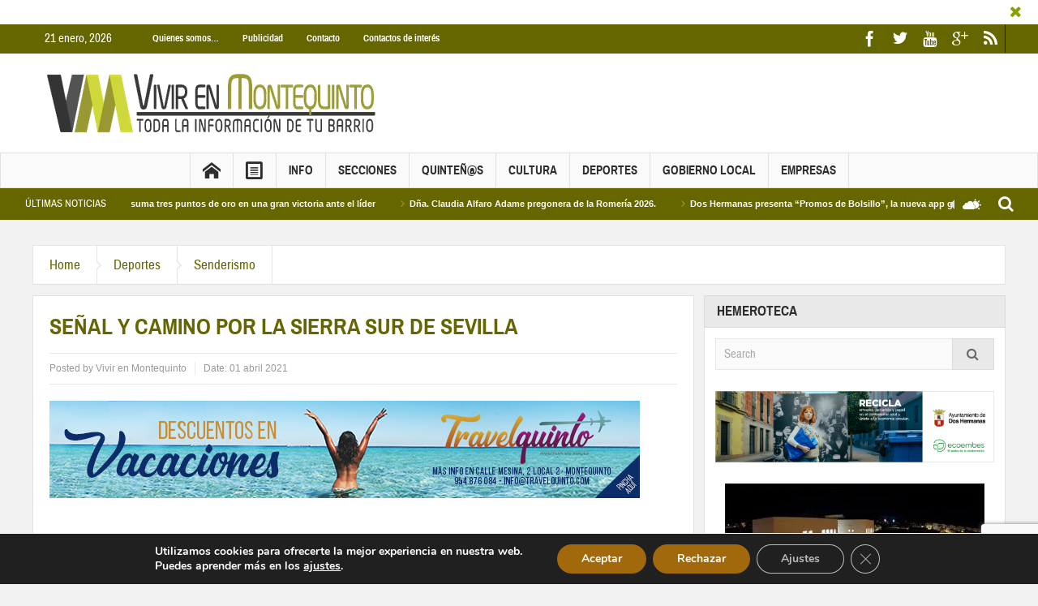

--- FILE ---
content_type: text/html; charset=UTF-8
request_url: https://www.vivirenmontequinto.com/senal-y-camino-por-la-sierra-sur-de-sevilla/
body_size: 38201
content:
<!DOCTYPE html>
<html lang="es" class="no-js">
    <head>
        <meta charset="UTF-8" />
        <!--[if IE]>
        <meta http-equiv="X-UA-Compatible" content="IE=edge,chrome=1">
        <![endif]-->

	<link rel="profile" href="http://gmpg.org/xfn/11">
	<link rel="pingback" href="https://www.vivirenmontequinto.com/xmlrpc.php" />
    
        <meta property="og:image" content="https://i0.wp.com/www.vivirenmontequinto.com/wp-content/uploads/2021/04/WhatsApp-Image-2021-04-01-at-11.34.26.jpeg?fit=1024%2C768&#038;ssl=1" />
    <meta property="og:image:width" content="0" />
    <meta property="og:image:height" content="0" />

    
    <meta property="og:title" content="SEÑAL Y CAMINO POR LA SIERRA SUR DE SEVILLA" />
    <meta property="og:type" content="article" />
    <meta property="og:description" content="El pasado sábado 27 de marzo, un grupo de 19 senderistas ( se autorizan hasta 20 participantes en las localidades de nivel 2) se desplazaron a la Puebla de Cazalla y a Pruna para hacer la ruta Subidas" />
    <meta property="og:url" content="https://www.vivirenmontequinto.com/senal-y-camino-por-la-sierra-sur-de-sevilla/"/>
    <meta property="og:site_name" content="Vivir en Montequinto" />

		<meta name="viewport" content="width=device-width, initial-scale=1, maximum-scale=1">
	        <link rel="stylesheet" type="text/css" href="https://www.vivirenmontequinto.com/wp-content/themes/multinews/css/print.css" media="print" />
    		<link rel="shortcut icon" href="https://www.vivirenmontequinto.com/wp-content/uploads/2016/11/favicon-01.png" />
			<link rel="apple-touch-icon" href="https://www.vivirenmontequinto.com/wp-content/uploads/2016/11/iconios-01.png" />
	<meta name='robots' content='index, follow, max-image-preview:large, max-snippet:-1, max-video-preview:-1' />
<!-- Jetpack Site Verification Tags -->
<meta name="google-site-verification" content="C40nR252I1NZ7L0_r-JJRi3wxbf-n9B_dcmReVY2FtY" />
<meta name="msvalidate.01" content="7AC83B9EEC4A9F3C8454F8CC303BCA15" />
<meta name="p:domain_verify" content="f3a79c2a5f6960b01918f4990e608c5b" />

	<!-- This site is optimized with the Yoast SEO plugin v26.7 - https://yoast.com/wordpress/plugins/seo/ -->
	<title>SEÑAL Y CAMINO POR LA SIERRA SUR DE SEVILLA Vivir en Montequinto</title>
	<link rel="canonical" href="https://www.vivirenmontequinto.com/senal-y-camino-por-la-sierra-sur-de-sevilla/" />
	<meta property="og:locale" content="es_ES" />
	<meta property="og:type" content="article" />
	<meta property="og:title" content="SEÑAL Y CAMINO POR LA SIERRA SUR DE SEVILLA Vivir en Montequinto" />
	<meta property="og:description" content="El pasado sábado 27 de marzo, un grupo de 19 senderistas ( se autorizan hasta 20 participantes en las localidades de nivel 2) se desplazaron a la Puebla de Cazalla y a Pruna para hacer la ruta Subidas al Castillo de Luna y Castillo del Hierro. La ruta se dividía en dos partes. Por un ..." />
	<meta property="og:url" content="https://www.vivirenmontequinto.com/senal-y-camino-por-la-sierra-sur-de-sevilla/" />
	<meta property="og:site_name" content="Vivir en Montequinto" />
	<meta property="article:publisher" content="https://www.facebook.com/Vivirenmontequinto" />
	<meta property="article:author" content="https://www.facebook.com/vivirenmontequinto" />
	<meta property="article:published_time" content="2021-04-01T09:40:19+00:00" />
	<meta property="og:image" content="https://i0.wp.com/www.vivirenmontequinto.com/wp-content/uploads/2021/04/WhatsApp-Image-2021-04-01-at-11.34.26.jpeg?fit=1024%2C768&ssl=1" />
	<meta property="og:image:width" content="1024" />
	<meta property="og:image:height" content="768" />
	<meta property="og:image:type" content="image/jpeg" />
	<meta name="author" content="Vivir en Montequinto" />
	<meta name="twitter:card" content="summary_large_image" />
	<meta name="twitter:creator" content="@http://www.twitter.com/Montequinto_" />
	<meta name="twitter:site" content="@Montequinto_" />
	<meta name="twitter:label1" content="Escrito por" />
	<meta name="twitter:data1" content="Vivir en Montequinto" />
	<meta name="twitter:label2" content="Tiempo de lectura" />
	<meta name="twitter:data2" content="1 minuto" />
	<script type="application/ld+json" class="yoast-schema-graph">{"@context":"https://schema.org","@graph":[{"@type":"Article","@id":"https://www.vivirenmontequinto.com/senal-y-camino-por-la-sierra-sur-de-sevilla/#article","isPartOf":{"@id":"https://www.vivirenmontequinto.com/senal-y-camino-por-la-sierra-sur-de-sevilla/"},"author":{"name":"Vivir en Montequinto","@id":"https://www.vivirenmontequinto.com/#/schema/person/99ffa3907d5576fc5ed78e3326b10fb7"},"headline":"SEÑAL Y CAMINO POR LA SIERRA SUR DE SEVILLA","datePublished":"2021-04-01T09:40:19+00:00","mainEntityOfPage":{"@id":"https://www.vivirenmontequinto.com/senal-y-camino-por-la-sierra-sur-de-sevilla/"},"wordCount":293,"commentCount":0,"publisher":{"@id":"https://www.vivirenmontequinto.com/#organization"},"image":{"@id":"https://www.vivirenmontequinto.com/senal-y-camino-por-la-sierra-sur-de-sevilla/#primaryimage"},"thumbnailUrl":"https://i0.wp.com/www.vivirenmontequinto.com/wp-content/uploads/2021/04/WhatsApp-Image-2021-04-01-at-11.34.26.jpeg?fit=1024%2C768&ssl=1","keywords":["ruta","señal y camino","Sevilla"],"articleSection":["Senderismo"],"inLanguage":"es","potentialAction":[{"@type":"CommentAction","name":"Comment","target":["https://www.vivirenmontequinto.com/senal-y-camino-por-la-sierra-sur-de-sevilla/#respond"]}]},{"@type":"WebPage","@id":"https://www.vivirenmontequinto.com/senal-y-camino-por-la-sierra-sur-de-sevilla/","url":"https://www.vivirenmontequinto.com/senal-y-camino-por-la-sierra-sur-de-sevilla/","name":"SEÑAL Y CAMINO POR LA SIERRA SUR DE SEVILLA Vivir en Montequinto","isPartOf":{"@id":"https://www.vivirenmontequinto.com/#website"},"primaryImageOfPage":{"@id":"https://www.vivirenmontequinto.com/senal-y-camino-por-la-sierra-sur-de-sevilla/#primaryimage"},"image":{"@id":"https://www.vivirenmontequinto.com/senal-y-camino-por-la-sierra-sur-de-sevilla/#primaryimage"},"thumbnailUrl":"https://i0.wp.com/www.vivirenmontequinto.com/wp-content/uploads/2021/04/WhatsApp-Image-2021-04-01-at-11.34.26.jpeg?fit=1024%2C768&ssl=1","datePublished":"2021-04-01T09:40:19+00:00","breadcrumb":{"@id":"https://www.vivirenmontequinto.com/senal-y-camino-por-la-sierra-sur-de-sevilla/#breadcrumb"},"inLanguage":"es","potentialAction":[{"@type":"ReadAction","target":["https://www.vivirenmontequinto.com/senal-y-camino-por-la-sierra-sur-de-sevilla/"]}]},{"@type":"ImageObject","inLanguage":"es","@id":"https://www.vivirenmontequinto.com/senal-y-camino-por-la-sierra-sur-de-sevilla/#primaryimage","url":"https://i0.wp.com/www.vivirenmontequinto.com/wp-content/uploads/2021/04/WhatsApp-Image-2021-04-01-at-11.34.26.jpeg?fit=1024%2C768&ssl=1","contentUrl":"https://i0.wp.com/www.vivirenmontequinto.com/wp-content/uploads/2021/04/WhatsApp-Image-2021-04-01-at-11.34.26.jpeg?fit=1024%2C768&ssl=1","width":1024,"height":768,"caption":"Señal y camino_01042021"},{"@type":"BreadcrumbList","@id":"https://www.vivirenmontequinto.com/senal-y-camino-por-la-sierra-sur-de-sevilla/#breadcrumb","itemListElement":[{"@type":"ListItem","position":1,"name":"Inicio","item":"https://www.vivirenmontequinto.com/"},{"@type":"ListItem","position":2,"name":"Deportes","item":"https://www.vivirenmontequinto.com/deportes/"},{"@type":"ListItem","position":3,"name":"Senderismo","item":"https://www.vivirenmontequinto.com/deportes/senderismo/"},{"@type":"ListItem","position":4,"name":"SEÑAL Y CAMINO POR LA SIERRA SUR DE SEVILLA"}]},{"@type":"WebSite","@id":"https://www.vivirenmontequinto.com/#website","url":"https://www.vivirenmontequinto.com/","name":"Vivir en Montequinto","description":"Periodico Digital de Montequinto","publisher":{"@id":"https://www.vivirenmontequinto.com/#organization"},"potentialAction":[{"@type":"SearchAction","target":{"@type":"EntryPoint","urlTemplate":"https://www.vivirenmontequinto.com/?s={search_term_string}"},"query-input":{"@type":"PropertyValueSpecification","valueRequired":true,"valueName":"search_term_string"}}],"inLanguage":"es"},{"@type":"Organization","@id":"https://www.vivirenmontequinto.com/#organization","name":"Vivir en Montequinto Periódico Digital","url":"https://www.vivirenmontequinto.com/","logo":{"@type":"ImageObject","inLanguage":"es","@id":"https://www.vivirenmontequinto.com/#/schema/logo/image/","url":"https://i0.wp.com/www.vivirenmontequinto.com/wp-content/uploads/2015/12/logoheader.png?fit=400%2C100&ssl=1","contentUrl":"https://i0.wp.com/www.vivirenmontequinto.com/wp-content/uploads/2015/12/logoheader.png?fit=400%2C100&ssl=1","width":400,"height":100,"caption":"Vivir en Montequinto Periódico Digital"},"image":{"@id":"https://www.vivirenmontequinto.com/#/schema/logo/image/"},"sameAs":["https://www.facebook.com/Vivirenmontequinto","https://x.com/Montequinto_","https://instagram.com/vivirenmontequinto/","https://www.youtube.com/channel/UCk6MiJgq2gybWyPUy67pFcg"]},{"@type":"Person","@id":"https://www.vivirenmontequinto.com/#/schema/person/99ffa3907d5576fc5ed78e3326b10fb7","name":"Vivir en Montequinto","image":{"@type":"ImageObject","inLanguage":"es","@id":"https://www.vivirenmontequinto.com/#/schema/person/image/","url":"https://secure.gravatar.com/avatar/95b1315608d5a25ce2eadad1643a45fdb9c37c121da99280153d5f3231243956?s=96&d=monsterid&r=g","contentUrl":"https://secure.gravatar.com/avatar/95b1315608d5a25ce2eadad1643a45fdb9c37c121da99280153d5f3231243956?s=96&d=monsterid&r=g","caption":"Vivir en Montequinto"},"description":"Me gusta vivir en Montequinto :)","sameAs":["http://www.vivirenmontequinto.com","https://www.facebook.com/vivirenmontequinto","https://x.com/http://www.twitter.com/Montequinto_"]}]}</script>
	<!-- / Yoast SEO plugin. -->


<link rel='dns-prefetch' href='//secure.gravatar.com' />
<link rel='dns-prefetch' href='//stats.wp.com' />
<link rel='dns-prefetch' href='//jetpack.wordpress.com' />
<link rel='dns-prefetch' href='//s0.wp.com' />
<link rel='dns-prefetch' href='//public-api.wordpress.com' />
<link rel='dns-prefetch' href='//0.gravatar.com' />
<link rel='dns-prefetch' href='//1.gravatar.com' />
<link rel='dns-prefetch' href='//2.gravatar.com' />
<link rel='dns-prefetch' href='//v0.wordpress.com' />
<link rel='preconnect' href='//i0.wp.com' />
<link rel='preconnect' href='//c0.wp.com' />
<link rel="alternate" type="application/rss+xml" title="Vivir en Montequinto &raquo; Feed" href="https://www.vivirenmontequinto.com/feed/" />
<link rel="alternate" type="application/rss+xml" title="Vivir en Montequinto &raquo; Feed de los comentarios" href="https://www.vivirenmontequinto.com/comments/feed/" />
<link rel="alternate" type="application/rss+xml" title="Vivir en Montequinto &raquo; Comentario SEÑAL Y CAMINO POR LA SIERRA SUR DE SEVILLA del feed" href="https://www.vivirenmontequinto.com/senal-y-camino-por-la-sierra-sur-de-sevilla/feed/" />
<link rel="alternate" title="oEmbed (JSON)" type="application/json+oembed" href="https://www.vivirenmontequinto.com/wp-json/oembed/1.0/embed?url=https%3A%2F%2Fwww.vivirenmontequinto.com%2Fsenal-y-camino-por-la-sierra-sur-de-sevilla%2F" />
<link rel="alternate" title="oEmbed (XML)" type="text/xml+oembed" href="https://www.vivirenmontequinto.com/wp-json/oembed/1.0/embed?url=https%3A%2F%2Fwww.vivirenmontequinto.com%2Fsenal-y-camino-por-la-sierra-sur-de-sevilla%2F&#038;format=xml" />
<style id='wp-img-auto-sizes-contain-inline-css' type='text/css'>
img:is([sizes=auto i],[sizes^="auto," i]){contain-intrinsic-size:3000px 1500px}
/*# sourceURL=wp-img-auto-sizes-contain-inline-css */
</style>
<link rel='stylesheet' id='jetpack_related-posts-css' href='https://c0.wp.com/p/jetpack/15.4/modules/related-posts/related-posts.css' type='text/css' media='all' />
<style id='wp-emoji-styles-inline-css' type='text/css'>

	img.wp-smiley, img.emoji {
		display: inline !important;
		border: none !important;
		box-shadow: none !important;
		height: 1em !important;
		width: 1em !important;
		margin: 0 0.07em !important;
		vertical-align: -0.1em !important;
		background: none !important;
		padding: 0 !important;
	}
/*# sourceURL=wp-emoji-styles-inline-css */
</style>
<style id='wp-block-library-inline-css' type='text/css'>
:root{--wp-block-synced-color:#7a00df;--wp-block-synced-color--rgb:122,0,223;--wp-bound-block-color:var(--wp-block-synced-color);--wp-editor-canvas-background:#ddd;--wp-admin-theme-color:#007cba;--wp-admin-theme-color--rgb:0,124,186;--wp-admin-theme-color-darker-10:#006ba1;--wp-admin-theme-color-darker-10--rgb:0,107,160.5;--wp-admin-theme-color-darker-20:#005a87;--wp-admin-theme-color-darker-20--rgb:0,90,135;--wp-admin-border-width-focus:2px}@media (min-resolution:192dpi){:root{--wp-admin-border-width-focus:1.5px}}.wp-element-button{cursor:pointer}:root .has-very-light-gray-background-color{background-color:#eee}:root .has-very-dark-gray-background-color{background-color:#313131}:root .has-very-light-gray-color{color:#eee}:root .has-very-dark-gray-color{color:#313131}:root .has-vivid-green-cyan-to-vivid-cyan-blue-gradient-background{background:linear-gradient(135deg,#00d084,#0693e3)}:root .has-purple-crush-gradient-background{background:linear-gradient(135deg,#34e2e4,#4721fb 50%,#ab1dfe)}:root .has-hazy-dawn-gradient-background{background:linear-gradient(135deg,#faaca8,#dad0ec)}:root .has-subdued-olive-gradient-background{background:linear-gradient(135deg,#fafae1,#67a671)}:root .has-atomic-cream-gradient-background{background:linear-gradient(135deg,#fdd79a,#004a59)}:root .has-nightshade-gradient-background{background:linear-gradient(135deg,#330968,#31cdcf)}:root .has-midnight-gradient-background{background:linear-gradient(135deg,#020381,#2874fc)}:root{--wp--preset--font-size--normal:16px;--wp--preset--font-size--huge:42px}.has-regular-font-size{font-size:1em}.has-larger-font-size{font-size:2.625em}.has-normal-font-size{font-size:var(--wp--preset--font-size--normal)}.has-huge-font-size{font-size:var(--wp--preset--font-size--huge)}.has-text-align-center{text-align:center}.has-text-align-left{text-align:left}.has-text-align-right{text-align:right}.has-fit-text{white-space:nowrap!important}#end-resizable-editor-section{display:none}.aligncenter{clear:both}.items-justified-left{justify-content:flex-start}.items-justified-center{justify-content:center}.items-justified-right{justify-content:flex-end}.items-justified-space-between{justify-content:space-between}.screen-reader-text{border:0;clip-path:inset(50%);height:1px;margin:-1px;overflow:hidden;padding:0;position:absolute;width:1px;word-wrap:normal!important}.screen-reader-text:focus{background-color:#ddd;clip-path:none;color:#444;display:block;font-size:1em;height:auto;left:5px;line-height:normal;padding:15px 23px 14px;text-decoration:none;top:5px;width:auto;z-index:100000}html :where(.has-border-color){border-style:solid}html :where([style*=border-top-color]){border-top-style:solid}html :where([style*=border-right-color]){border-right-style:solid}html :where([style*=border-bottom-color]){border-bottom-style:solid}html :where([style*=border-left-color]){border-left-style:solid}html :where([style*=border-width]){border-style:solid}html :where([style*=border-top-width]){border-top-style:solid}html :where([style*=border-right-width]){border-right-style:solid}html :where([style*=border-bottom-width]){border-bottom-style:solid}html :where([style*=border-left-width]){border-left-style:solid}html :where(img[class*=wp-image-]){height:auto;max-width:100%}:where(figure){margin:0 0 1em}html :where(.is-position-sticky){--wp-admin--admin-bar--position-offset:var(--wp-admin--admin-bar--height,0px)}@media screen and (max-width:600px){html :where(.is-position-sticky){--wp-admin--admin-bar--position-offset:0px}}
/*wp_block_styles_on_demand_placeholder:69703db221cc6*/
/*# sourceURL=wp-block-library-inline-css */
</style>
<style id='classic-theme-styles-inline-css' type='text/css'>
/*! This file is auto-generated */
.wp-block-button__link{color:#fff;background-color:#32373c;border-radius:9999px;box-shadow:none;text-decoration:none;padding:calc(.667em + 2px) calc(1.333em + 2px);font-size:1.125em}.wp-block-file__button{background:#32373c;color:#fff;text-decoration:none}
/*# sourceURL=/wp-includes/css/classic-themes.min.css */
</style>
<link rel='stylesheet' id='contact-form-7-css' href='https://www.vivirenmontequinto.com/wp-content/plugins/contact-form-7/includes/css/styles.css?ver=6.1.4' type='text/css' media='all' />
<link rel='stylesheet' id='multinews-style-css' href='https://www.vivirenmontequinto.com/wp-content/themes/child-theme/style.css?ver=6.9' type='text/css' media='all' />
<link rel='stylesheet' id='main-css' href='https://www.vivirenmontequinto.com/wp-content/themes/multinews/css/main.css?ver=6.9' type='text/css' media='all' />
<link rel='stylesheet' id='plugins-css' href='https://www.vivirenmontequinto.com/wp-content/themes/multinews/css/plugins.css?ver=6.9' type='text/css' media='all' />
<link rel='stylesheet' id='responsive-css' href='https://www.vivirenmontequinto.com/wp-content/themes/multinews/css/media.css?ver=6.9' type='text/css' media='all' />
<link rel='stylesheet' id='dashicons-css' href='https://c0.wp.com/c/6.9/wp-includes/css/dashicons.min.css' type='text/css' media='all' />
<link rel='stylesheet' id='moove_gdpr_frontend-css' href='https://www.vivirenmontequinto.com/wp-content/plugins/gdpr-cookie-compliance/dist/styles/gdpr-main.css?ver=5.0.9' type='text/css' media='all' />
<style id='moove_gdpr_frontend-inline-css' type='text/css'>
#moove_gdpr_cookie_modal,#moove_gdpr_cookie_info_bar,.gdpr_cookie_settings_shortcode_content{font-family:&#039;Nunito&#039;,sans-serif}#moove_gdpr_save_popup_settings_button{background-color:#373737;color:#fff}#moove_gdpr_save_popup_settings_button:hover{background-color:#000}#moove_gdpr_cookie_info_bar .moove-gdpr-info-bar-container .moove-gdpr-info-bar-content a.mgbutton,#moove_gdpr_cookie_info_bar .moove-gdpr-info-bar-container .moove-gdpr-info-bar-content button.mgbutton{background-color:#a1680c}#moove_gdpr_cookie_modal .moove-gdpr-modal-content .moove-gdpr-modal-footer-content .moove-gdpr-button-holder a.mgbutton,#moove_gdpr_cookie_modal .moove-gdpr-modal-content .moove-gdpr-modal-footer-content .moove-gdpr-button-holder button.mgbutton,.gdpr_cookie_settings_shortcode_content .gdpr-shr-button.button-green{background-color:#a1680c;border-color:#a1680c}#moove_gdpr_cookie_modal .moove-gdpr-modal-content .moove-gdpr-modal-footer-content .moove-gdpr-button-holder a.mgbutton:hover,#moove_gdpr_cookie_modal .moove-gdpr-modal-content .moove-gdpr-modal-footer-content .moove-gdpr-button-holder button.mgbutton:hover,.gdpr_cookie_settings_shortcode_content .gdpr-shr-button.button-green:hover{background-color:#fff;color:#a1680c}#moove_gdpr_cookie_modal .moove-gdpr-modal-content .moove-gdpr-modal-close i,#moove_gdpr_cookie_modal .moove-gdpr-modal-content .moove-gdpr-modal-close span.gdpr-icon{background-color:#a1680c;border:1px solid #a1680c}#moove_gdpr_cookie_info_bar span.moove-gdpr-infobar-allow-all.focus-g,#moove_gdpr_cookie_info_bar span.moove-gdpr-infobar-allow-all:focus,#moove_gdpr_cookie_info_bar button.moove-gdpr-infobar-allow-all.focus-g,#moove_gdpr_cookie_info_bar button.moove-gdpr-infobar-allow-all:focus,#moove_gdpr_cookie_info_bar span.moove-gdpr-infobar-reject-btn.focus-g,#moove_gdpr_cookie_info_bar span.moove-gdpr-infobar-reject-btn:focus,#moove_gdpr_cookie_info_bar button.moove-gdpr-infobar-reject-btn.focus-g,#moove_gdpr_cookie_info_bar button.moove-gdpr-infobar-reject-btn:focus,#moove_gdpr_cookie_info_bar span.change-settings-button.focus-g,#moove_gdpr_cookie_info_bar span.change-settings-button:focus,#moove_gdpr_cookie_info_bar button.change-settings-button.focus-g,#moove_gdpr_cookie_info_bar button.change-settings-button:focus{-webkit-box-shadow:0 0 1px 3px #a1680c;-moz-box-shadow:0 0 1px 3px #a1680c;box-shadow:0 0 1px 3px #a1680c}#moove_gdpr_cookie_modal .moove-gdpr-modal-content .moove-gdpr-modal-close i:hover,#moove_gdpr_cookie_modal .moove-gdpr-modal-content .moove-gdpr-modal-close span.gdpr-icon:hover,#moove_gdpr_cookie_info_bar span[data-href]>u.change-settings-button{color:#a1680c}#moove_gdpr_cookie_modal .moove-gdpr-modal-content .moove-gdpr-modal-left-content #moove-gdpr-menu li.menu-item-selected a span.gdpr-icon,#moove_gdpr_cookie_modal .moove-gdpr-modal-content .moove-gdpr-modal-left-content #moove-gdpr-menu li.menu-item-selected button span.gdpr-icon{color:inherit}#moove_gdpr_cookie_modal .moove-gdpr-modal-content .moove-gdpr-modal-left-content #moove-gdpr-menu li a span.gdpr-icon,#moove_gdpr_cookie_modal .moove-gdpr-modal-content .moove-gdpr-modal-left-content #moove-gdpr-menu li button span.gdpr-icon{color:inherit}#moove_gdpr_cookie_modal .gdpr-acc-link{line-height:0;font-size:0;color:transparent;position:absolute}#moove_gdpr_cookie_modal .moove-gdpr-modal-content .moove-gdpr-modal-close:hover i,#moove_gdpr_cookie_modal .moove-gdpr-modal-content .moove-gdpr-modal-left-content #moove-gdpr-menu li a,#moove_gdpr_cookie_modal .moove-gdpr-modal-content .moove-gdpr-modal-left-content #moove-gdpr-menu li button,#moove_gdpr_cookie_modal .moove-gdpr-modal-content .moove-gdpr-modal-left-content #moove-gdpr-menu li button i,#moove_gdpr_cookie_modal .moove-gdpr-modal-content .moove-gdpr-modal-left-content #moove-gdpr-menu li a i,#moove_gdpr_cookie_modal .moove-gdpr-modal-content .moove-gdpr-tab-main .moove-gdpr-tab-main-content a:hover,#moove_gdpr_cookie_info_bar.moove-gdpr-dark-scheme .moove-gdpr-info-bar-container .moove-gdpr-info-bar-content a.mgbutton:hover,#moove_gdpr_cookie_info_bar.moove-gdpr-dark-scheme .moove-gdpr-info-bar-container .moove-gdpr-info-bar-content button.mgbutton:hover,#moove_gdpr_cookie_info_bar.moove-gdpr-dark-scheme .moove-gdpr-info-bar-container .moove-gdpr-info-bar-content a:hover,#moove_gdpr_cookie_info_bar.moove-gdpr-dark-scheme .moove-gdpr-info-bar-container .moove-gdpr-info-bar-content button:hover,#moove_gdpr_cookie_info_bar.moove-gdpr-dark-scheme .moove-gdpr-info-bar-container .moove-gdpr-info-bar-content span.change-settings-button:hover,#moove_gdpr_cookie_info_bar.moove-gdpr-dark-scheme .moove-gdpr-info-bar-container .moove-gdpr-info-bar-content button.change-settings-button:hover,#moove_gdpr_cookie_info_bar.moove-gdpr-dark-scheme .moove-gdpr-info-bar-container .moove-gdpr-info-bar-content u.change-settings-button:hover,#moove_gdpr_cookie_info_bar span[data-href]>u.change-settings-button,#moove_gdpr_cookie_info_bar.moove-gdpr-dark-scheme .moove-gdpr-info-bar-container .moove-gdpr-info-bar-content a.mgbutton.focus-g,#moove_gdpr_cookie_info_bar.moove-gdpr-dark-scheme .moove-gdpr-info-bar-container .moove-gdpr-info-bar-content button.mgbutton.focus-g,#moove_gdpr_cookie_info_bar.moove-gdpr-dark-scheme .moove-gdpr-info-bar-container .moove-gdpr-info-bar-content a.focus-g,#moove_gdpr_cookie_info_bar.moove-gdpr-dark-scheme .moove-gdpr-info-bar-container .moove-gdpr-info-bar-content button.focus-g,#moove_gdpr_cookie_info_bar.moove-gdpr-dark-scheme .moove-gdpr-info-bar-container .moove-gdpr-info-bar-content a.mgbutton:focus,#moove_gdpr_cookie_info_bar.moove-gdpr-dark-scheme .moove-gdpr-info-bar-container .moove-gdpr-info-bar-content button.mgbutton:focus,#moove_gdpr_cookie_info_bar.moove-gdpr-dark-scheme .moove-gdpr-info-bar-container .moove-gdpr-info-bar-content a:focus,#moove_gdpr_cookie_info_bar.moove-gdpr-dark-scheme .moove-gdpr-info-bar-container .moove-gdpr-info-bar-content button:focus,#moove_gdpr_cookie_info_bar.moove-gdpr-dark-scheme .moove-gdpr-info-bar-container .moove-gdpr-info-bar-content span.change-settings-button.focus-g,span.change-settings-button:focus,button.change-settings-button.focus-g,button.change-settings-button:focus,#moove_gdpr_cookie_info_bar.moove-gdpr-dark-scheme .moove-gdpr-info-bar-container .moove-gdpr-info-bar-content u.change-settings-button.focus-g,#moove_gdpr_cookie_info_bar.moove-gdpr-dark-scheme .moove-gdpr-info-bar-container .moove-gdpr-info-bar-content u.change-settings-button:focus{color:#a1680c}#moove_gdpr_cookie_modal .moove-gdpr-branding.focus-g span,#moove_gdpr_cookie_modal .moove-gdpr-modal-content .moove-gdpr-tab-main a.focus-g,#moove_gdpr_cookie_modal .moove-gdpr-modal-content .moove-gdpr-tab-main .gdpr-cd-details-toggle.focus-g{color:#a1680c}#moove_gdpr_cookie_modal.gdpr_lightbox-hide{display:none}
/*# sourceURL=moove_gdpr_frontend-inline-css */
</style>
<link rel='stylesheet' id='jetpack-swiper-library-css' href='https://c0.wp.com/p/jetpack/15.4/_inc/blocks/swiper.css' type='text/css' media='all' />
<link rel='stylesheet' id='jetpack-carousel-css' href='https://c0.wp.com/p/jetpack/15.4/modules/carousel/jetpack-carousel.css' type='text/css' media='all' />
<link rel='stylesheet' id='sharedaddy-css' href='https://c0.wp.com/p/jetpack/15.4/modules/sharedaddy/sharing.css' type='text/css' media='all' />
<link rel='stylesheet' id='social-logos-css' href='https://c0.wp.com/p/jetpack/15.4/_inc/social-logos/social-logos.min.css' type='text/css' media='all' />
<script type="text/javascript" id="jetpack_related-posts-js-extra">
/* <![CDATA[ */
var related_posts_js_options = {"post_heading":"h4"};
//# sourceURL=jetpack_related-posts-js-extra
/* ]]> */
</script>
<script type="text/javascript" src="https://c0.wp.com/p/jetpack/15.4/_inc/build/related-posts/related-posts.min.js" id="jetpack_related-posts-js"></script>
<script type="text/javascript" src="https://c0.wp.com/c/6.9/wp-includes/js/jquery/jquery.min.js" id="jquery-core-js"></script>
<script type="text/javascript" src="https://c0.wp.com/c/6.9/wp-includes/js/jquery/jquery-migrate.min.js" id="jquery-migrate-js"></script>
<link rel="https://api.w.org/" href="https://www.vivirenmontequinto.com/wp-json/" /><link rel="alternate" title="JSON" type="application/json" href="https://www.vivirenmontequinto.com/wp-json/wp/v2/posts/35504" /><link rel='shortlink' href='https://wp.me/p3Cq4A-9eE' />
	<style>img#wpstats{display:none}</style>
			<!--[if lt IE 9]>
	<script src="https://www.vivirenmontequinto.com/wp-content/themes/multinews/framework/helpers/js/html5.js"></script>
	<script src="https://www.vivirenmontequinto.com/wp-content/themes/multinews/framework/helpers/js/IE9.js"></script>
	<![endif]-->
<style>
.milestone-widget {
	--milestone-text-color: #333333;
	--milestone-bg-color: #ffffff;
	--milestone-border-color:#cccccc;
}
</style>
		<meta name="generator" content="Powered by Visual Composer - drag and drop page builder for WordPress."/>
<!--[if lte IE 9]><link rel="stylesheet" type="text/css" href="https://www.vivirenmontequinto.com/wp-content/plugins/js_composer_5.0.1/assets/css/vc_lte_ie9.min.css" media="screen"><![endif]--><link rel="icon" href="https://i0.wp.com/www.vivirenmontequinto.com/wp-content/uploads/2013/05/cropped-Logo-Cuadrado.jpg?fit=32%2C32&#038;ssl=1" sizes="32x32" />
<link rel="icon" href="https://i0.wp.com/www.vivirenmontequinto.com/wp-content/uploads/2013/05/cropped-Logo-Cuadrado.jpg?fit=192%2C192&#038;ssl=1" sizes="192x192" />
<link rel="apple-touch-icon" href="https://i0.wp.com/www.vivirenmontequinto.com/wp-content/uploads/2013/05/cropped-Logo-Cuadrado.jpg?fit=180%2C180&#038;ssl=1" />
<meta name="msapplication-TileImage" content="https://i0.wp.com/www.vivirenmontequinto.com/wp-content/uploads/2013/05/cropped-Logo-Cuadrado.jpg?fit=270%2C270&#038;ssl=1" />
<style type="text/css" title="dynamic-css" class="options-output">.logo, .logo .site_title{margin-top:-1px;margin-right:1px;margin-bottom:1px;margin-left:1px;}{color:#ffffff;}.top_banner{background-color:#ffffff;}.top_banner{color:#ffffff;}.top_banner a{color:#ffffff;}.top_banner a.tob_banner_close{color:#88a000;}a, .mom-archive ul li ul li a, body a{color:#666600;}a:hover, .mom-archive ul li ul li a:hover, body a:hover{color:#969b00;}a:active, .mom-archive ul li ul li a:active, body a:active{color:#666600;}.top-bar, ul.top-menu li ul li:hover, .ajax-search-results a:hover{background:#666600;}.top-bar{border-color:transparent;}ul.top-menu li a,.mobile-menu li a,.ajax-search-results a h2{color:#ffffff;}ul.top-menu li a:hover,.mobile-menu li a:hover,.ajax-search-results a h2:hover{color:#b8d341;}ul.top-menu li, .mobile-menu ul li, ul.top-menu li:first-child, ul.top-social-icon li, ul.top-social-icon li.top-search, ul.top-menu li ul li, .ajax-search-results, .ajax-search-results a{border-color:transparent;}ul.top-social-icon li:hover, ul.top-menu li.current-menu-item, ul.top-menu li:hover, .mobile-menu .mobile-menu-icon:hover, .mobile-menu .mobile-menu-icon.dl-active, ul.top-menu > li ul.sub-menu, div.search-dropdown, .ajax-search-results{background:#666600;}ul.top-social-icon li a{color:#ffffff;}.today_date{background:#666600;}.today_date{color:#ffffff;}.header-wrap,.hst1 .header-wrap,.hst2 .header-wrap,.hst3 .header-wrap{background-color:#ffffff;background-repeat:no-repeat;background-size:cover;background-position:left center;}.mom-body .breaking-news, .mom-body .breaking-news .br-right{background:#666600;}.mom-body .breaking-news, .mom-body .breaking-cont:after, .mom-body .breaking-cont{border-right-color:#666600;}.mom-body .breaking-news .breaking-title{background:#666600;}.mom-body .breaking-news .breaking-title{border-color:transparent;}.mom-body .breaking-news .breaking-title{color:#ffffff;}.mom-body ul.webticker li h4 a{color:#ffffff;}.mom-body ul.webticker li h4 a:hover{color:#bdd341;}.mom-body ul.webticker li span{color:#999900;}.mom-body ul.br-right li a{color:#ffffff;}.mom-body .breaking-news .brmenu, .mom-body .breaking-news .br-right,.mom-body ul.br-right li{border-color:transparent;}.mom-body ul.br-right li:hover, .mom-body .brmenu.active, .mom-body .breaking-news .brmenu:hover, .mom-body ul.br-right li:hover{background:transparent;}footer.footer{background-color:#666600;}footer.footer{border-top:0px solid ;border-bottom:0px solid ;border-left:0px solid ;border-right:0px solid ;}footer.footer .footer-widget{color:#ffffff;}footer.footer .footer-widget a{color:#ffffff;}footer.footer .footer-widget a:hover{color:#d1d341;}footer.footer .footer-widget, footer.footer .footer-widget:first-child{border-color:transparent;}footer.footer .footer-widget .widget-title h4, footer.footer .footer-widget .widget-title h2{color:#ffffff;}.toup{background:#666600;}.footer-bottom{background:#666600;}.footer-bottom{color:#ffffff;}.footer-bottom a{color:#ffffff;}.footer-bottom a:hover{color:#b8d341;}ul.footer-bottom-menu > li > a{color:#ffffff;}ul.footer-bottom-menu{border-top:0px solid ;border-bottom:0px solid ;border-left:0px solid ;border-right:0px solid ;}.footer-bottom-social li a{color:#ffffff;}body{background-color:#f2f2f2;}.fixed, .fixed2{background-color:#d3d3d3;}</style>	<style type="text/css" class="multinews-custom-dynamic-css">
					header.block-title h2 a, header.block-title h2, .section-header h2.section-title a, .section-header h2.section-title{
			color: ;
		}
				.widget-title h2{
			color: ;
		}
				.header-wrap > .inner,
		.header-wrap{
			line-height: 122px;
			height: 122px;
		}
					body {
			background: #f2f2f2;
		}
				.navigation .mom-megamenu ul li.active:before, .navigation .mom-megamenu ul li:hover:before{
			border-left-color: ;
		}
					/* navigation style */
		.navigation{
		height: 42px;
	}
	ul.main-menu > li > a{
		padding-bottom: 0 !important;
	}
	.navigation ul.main-menu > li .mom-megamenu,
	.navigation ul.main-menu > li:not(.mom_mega) ul.sub-menu{
		top: 42px;
	}
	.navigation ul.main-menu > li .mom-megamenu ul.sub-menu{
		top: 0;
	}
	.navigation ul.main-menu li a span.menu_bl{
		display: none;
	}
			/* Category color */
	.entry-crumbs .crumb-icon,.sidebar .widget_archive li:hover a:before,.widget_archive li:hover a:before,.widget_pages li:hover a:before,.widget_meta li:hover a:before,.widget_categories li:hover a:before, .accordion h2.active:before, .accordion h2:hover:before, a.mom_button, .mom_iconbox_square, .mom_iconbox_circle, .toggle_active:before,.cat-slider-nav ul li.activeSlide,.cat-slider-nav ul li:hover,.top-cat-slider-nav ul li:hover,a.read-more,.cat-slider-nav ul li.activeSlide:after, .cat-slider-nav ul li:hover:after,.cat-slider-nav ul li.activeSlide:before, .cat-slider-nav ul li:hover:before,.top-cat-slider-nav ul li:hover:after,.top-cat-slider-nav ul li:hover:before,.button, .mom_button, input[type="submit"], button[type="submit"],a.read-more, .brmenu .nav-button.nav-cart span.numofitems{
		background: #666600;
	}
	    .cat-slider-nav ul li.activeSlide,.cat-slider-nav ul li:hover,.top-cat-slider-nav ul li:hover,.cat-slider-nav ul li.activeSlide+li,.cat-slider-nav ul li:hover+li,.top-cat-slider-nav ul li:hover+li{
		border-color: #666600;
	}
	.cat-slider-nav ul li.activeSlide h2:before,
	.cat-slider-nav ul li:hover h2:before,
	.top-cat-slider-nav ul li:hover h2:before{
		border-right-color: #666600;
	}
	.entry-crumbs .crumb-icon:before{
		border-left-color: #666600;
	}
		.entry-crumbs,
	.entry-crumbs .vbreadcrumb > a, .woocommerce-breadcrumb a,
	.cat-slider-nav-title,
	.f-tabbed-head li a.current, .media-main-content .f-tabbed-head li.active a span, .media-main-content .f-tabbed-head li a:hover span, .media-main-content .f-tabbed-head li.active a, .media-main-content .f-tabbed-head li a:hover, .f-tabbed-head li.active a, .f-tabbed-head li a:hover, .cat-grid li h2 a, header.block-title h2 a, header.block-title h2, .sidebar a:hover, .secondary-sidebar a:hover, .main-container a:hover, .sidebar .post-list li h2 a:hover, .secondary-sidebar .post-list li h2 a:hover, .nb1 ul li h2 a:hover, .nb2 .first-item h2 a:hover, .nb3 .first-item h2 a:hover, .nb4 .first-item h2 a:hover, .nb5 .first-item h2 a:hover, .nb6 ul li h2 a:hover, .nb3 ul li h2 a:hover, .nb4 ul li h2 a:hover, .nb2 ul li h2 a:hover, .nb5 ul li h2 a:hover, ul.f-tabbed-list li h2 a:hover, .scroller .owl-next:hover:after, .scroller .owl-prev:hover:before, .sidebar .widget_categories li:hover, .sidebar .widget_categories li:hover a, .secondary-sidebar .widget_categories li:hover, .secondary-sidebar .widget_categories li:hover a, .scroller2 .owl-next:hover:after, .scroller2 .owl-prev:hover:before, .mom-related-posts li:hover h2 a, ul.widget-tabbed-header li a.current, .secondary-sidebar .post-list li .read-more-link, ul.mom_tabs li a.current, ul.mom_tabs li a:hover, .accordion h2.active .acch_arrows:before, .accordion h2.active .acch_arrows:before, .accordion h2.active .acch_numbers, .accordion h2.active .acch_pm:before, ul.mom_tabs li a.current,
	ul.mom_tabs li a:hover, .tabs_v3 ul.mom_tabs li a.current, .toggle_active h4.toggle_title, .cat-slider-mpop ul li h2 a,
	.blog-post-big h2 a, .blog-post h2 a, .cat-list li h2 a, ul.widget-tabbed-header li a:hover, ul.widget-tabbed-header li a.current,
	.pagination span, h1.entry-title, .entry-content-data .post-thumbnail .img-toggle,
	a:hover, .sidebar .post-list li h2 a:hover, .secondary-sidebar .post-list li h2 a:hover, .nb1 ul li h2 a:hover, .nb2 .first-item h2 a:hover, .nb3 .first-item h2 a:hover, .nb4 .first-item h2 a:hover, .nb5 .first-item h2 a:hover, .nb6 ul li h2 a:hover, .nb3 ul li h2 a:hover, .nb4 ul li h2 a:hover, .nb2 ul li h2 a:hover, .nb5 ul li h2 a:hover, ul.f-tabbed-list li h2 a:hover, .scroller .owl-next:hover:after, .scroller .owl-prev:hover:before, .sidebar .widget_categories li:hover, .sidebar .widget_categories li:hover a, .secondary-sidebar .widget_categories li:hover, .secondary-sidebar .widget_categories li:hover a, .scroller2 .owl-next:hover:after, .scroller2 .owl-prev:hover:before, .mom-related-posts li:hover h2 a, .author-bio-name a, ol.nb-tabbed-head li.active a, .dropcap, .post-list .star-rating, .star-rating, .mom-page-title h1, .entry-content-data .story-highlights h4, .entry-crumbs a {
		color: #666600;
	}
				a, .mom-archive ul li ul li a {
			color: #666600;
		}
	
			a:hover, .mom-archive ul li ul li a:hover {
			color: #969b00;
		}
	
			a:active, .mom-archive ul li ul li a:active{
			color: #666600;
		}
		body, body.theme_layout_full {
}
body {

}
	section.news-box.cat_359 header.block-title:not(.colorful-box) h2 a,
	section.news-box.cat_359 header.block-title:not(.colorful-box) h2,
	.f-tabbed-head li.cat_359.active a,
	.f-tabbed-head li.cat_359 a.current,
	.f-tabbed-head li.cat_359 a:hover,
	.f-tabbed-body.cat_359 ul.f-tabbed-list li h2 a:hover,
	section.news-box.cat_359 footer.show-more a:hover,
    section.news-box.cat_359 .nb1 ul li h2 a:hover,
    section.news-box.cat_359 .nb2 .first-item h2 a:hover,
    section.news-box.cat_359 .nb3 .first-item h2 a:hover,
    section.news-box.cat_359 .nb4 .first-item h2 a:hover,
    section.news-box.cat_359 .nb5 .first-item h2 a:hover,
    section.news-box.cat_359 .nb6 ul li h2 a:hover,
    section.news-box.cat_359 .nb3 ul li h2 a:hover,
    section.news-box.cat_359 .nb4 ul li h2 a:hover,
    section.news-box.cat_359 .nb2 ul li h2 a:hover,
    section.news-box.cat_359 .nb5 ul li h2 a:hover,
    .section .feature-tabbed.cat_359 ul.f-tabbed-list li h2 a:hover,
    .nip-box.cat_359 header.block-title:not(.colorful-box) h2{
	    color: #666600;
	}
	section.news-box.cat_20 header.block-title:not(.colorful-box) h2 a,
	section.news-box.cat_20 header.block-title:not(.colorful-box) h2,
	.f-tabbed-head li.cat_20.active a,
	.f-tabbed-head li.cat_20 a.current,
	.f-tabbed-head li.cat_20 a:hover,
	.f-tabbed-body.cat_20 ul.f-tabbed-list li h2 a:hover,
	section.news-box.cat_20 footer.show-more a:hover,
    section.news-box.cat_20 .nb1 ul li h2 a:hover,
    section.news-box.cat_20 .nb2 .first-item h2 a:hover,
    section.news-box.cat_20 .nb3 .first-item h2 a:hover,
    section.news-box.cat_20 .nb4 .first-item h2 a:hover,
    section.news-box.cat_20 .nb5 .first-item h2 a:hover,
    section.news-box.cat_20 .nb6 ul li h2 a:hover,
    section.news-box.cat_20 .nb3 ul li h2 a:hover,
    section.news-box.cat_20 .nb4 ul li h2 a:hover,
    section.news-box.cat_20 .nb2 ul li h2 a:hover,
    section.news-box.cat_20 .nb5 ul li h2 a:hover,
    .section .feature-tabbed.cat_20 ul.f-tabbed-list li h2 a:hover,
    .nip-box.cat_20 header.block-title:not(.colorful-box) h2{
	    color: #666600;
	}
	section.news-box.cat_143 header.block-title:not(.colorful-box) h2 a,
	section.news-box.cat_143 header.block-title:not(.colorful-box) h2,
	.f-tabbed-head li.cat_143.active a,
	.f-tabbed-head li.cat_143 a.current,
	.f-tabbed-head li.cat_143 a:hover,
	.f-tabbed-body.cat_143 ul.f-tabbed-list li h2 a:hover,
	section.news-box.cat_143 footer.show-more a:hover,
    section.news-box.cat_143 .nb1 ul li h2 a:hover,
    section.news-box.cat_143 .nb2 .first-item h2 a:hover,
    section.news-box.cat_143 .nb3 .first-item h2 a:hover,
    section.news-box.cat_143 .nb4 .first-item h2 a:hover,
    section.news-box.cat_143 .nb5 .first-item h2 a:hover,
    section.news-box.cat_143 .nb6 ul li h2 a:hover,
    section.news-box.cat_143 .nb3 ul li h2 a:hover,
    section.news-box.cat_143 .nb4 ul li h2 a:hover,
    section.news-box.cat_143 .nb2 ul li h2 a:hover,
    section.news-box.cat_143 .nb5 ul li h2 a:hover,
    .section .feature-tabbed.cat_143 ul.f-tabbed-list li h2 a:hover,
    .nip-box.cat_143 header.block-title:not(.colorful-box) h2{
	    color: #666600;
	}
	section.news-box.cat_3 header.block-title:not(.colorful-box) h2 a,
	section.news-box.cat_3 header.block-title:not(.colorful-box) h2,
	.f-tabbed-head li.cat_3.active a,
	.f-tabbed-head li.cat_3 a.current,
	.f-tabbed-head li.cat_3 a:hover,
	.f-tabbed-body.cat_3 ul.f-tabbed-list li h2 a:hover,
	section.news-box.cat_3 footer.show-more a:hover,
    section.news-box.cat_3 .nb1 ul li h2 a:hover,
    section.news-box.cat_3 .nb2 .first-item h2 a:hover,
    section.news-box.cat_3 .nb3 .first-item h2 a:hover,
    section.news-box.cat_3 .nb4 .first-item h2 a:hover,
    section.news-box.cat_3 .nb5 .first-item h2 a:hover,
    section.news-box.cat_3 .nb6 ul li h2 a:hover,
    section.news-box.cat_3 .nb3 ul li h2 a:hover,
    section.news-box.cat_3 .nb4 ul li h2 a:hover,
    section.news-box.cat_3 .nb2 ul li h2 a:hover,
    section.news-box.cat_3 .nb5 ul li h2 a:hover,
    .section .feature-tabbed.cat_3 ul.f-tabbed-list li h2 a:hover,
    .nip-box.cat_3 header.block-title:not(.colorful-box) h2{
	    color: #666600;
	}
	section.news-box.cat_137 header.block-title:not(.colorful-box) h2 a,
	section.news-box.cat_137 header.block-title:not(.colorful-box) h2,
	.f-tabbed-head li.cat_137.active a,
	.f-tabbed-head li.cat_137 a.current,
	.f-tabbed-head li.cat_137 a:hover,
	.f-tabbed-body.cat_137 ul.f-tabbed-list li h2 a:hover,
	section.news-box.cat_137 footer.show-more a:hover,
    section.news-box.cat_137 .nb1 ul li h2 a:hover,
    section.news-box.cat_137 .nb2 .first-item h2 a:hover,
    section.news-box.cat_137 .nb3 .first-item h2 a:hover,
    section.news-box.cat_137 .nb4 .first-item h2 a:hover,
    section.news-box.cat_137 .nb5 .first-item h2 a:hover,
    section.news-box.cat_137 .nb6 ul li h2 a:hover,
    section.news-box.cat_137 .nb3 ul li h2 a:hover,
    section.news-box.cat_137 .nb4 ul li h2 a:hover,
    section.news-box.cat_137 .nb2 ul li h2 a:hover,
    section.news-box.cat_137 .nb5 ul li h2 a:hover,
    .section .feature-tabbed.cat_137 ul.f-tabbed-list li h2 a:hover,
    .nip-box.cat_137 header.block-title:not(.colorful-box) h2{
	    color: #666600;
	}
	section.news-box.cat_32 header.block-title:not(.colorful-box) h2 a,
	section.news-box.cat_32 header.block-title:not(.colorful-box) h2,
	.f-tabbed-head li.cat_32.active a,
	.f-tabbed-head li.cat_32 a.current,
	.f-tabbed-head li.cat_32 a:hover,
	.f-tabbed-body.cat_32 ul.f-tabbed-list li h2 a:hover,
	section.news-box.cat_32 footer.show-more a:hover,
    section.news-box.cat_32 .nb1 ul li h2 a:hover,
    section.news-box.cat_32 .nb2 .first-item h2 a:hover,
    section.news-box.cat_32 .nb3 .first-item h2 a:hover,
    section.news-box.cat_32 .nb4 .first-item h2 a:hover,
    section.news-box.cat_32 .nb5 .first-item h2 a:hover,
    section.news-box.cat_32 .nb6 ul li h2 a:hover,
    section.news-box.cat_32 .nb3 ul li h2 a:hover,
    section.news-box.cat_32 .nb4 ul li h2 a:hover,
    section.news-box.cat_32 .nb2 ul li h2 a:hover,
    section.news-box.cat_32 .nb5 ul li h2 a:hover,
    .section .feature-tabbed.cat_32 ul.f-tabbed-list li h2 a:hover,
    .nip-box.cat_32 header.block-title:not(.colorful-box) h2{
	    color: #666600;
	}
	section.news-box.cat_277 header.block-title:not(.colorful-box) h2 a,
	section.news-box.cat_277 header.block-title:not(.colorful-box) h2,
	.f-tabbed-head li.cat_277.active a,
	.f-tabbed-head li.cat_277 a.current,
	.f-tabbed-head li.cat_277 a:hover,
	.f-tabbed-body.cat_277 ul.f-tabbed-list li h2 a:hover,
	section.news-box.cat_277 footer.show-more a:hover,
    section.news-box.cat_277 .nb1 ul li h2 a:hover,
    section.news-box.cat_277 .nb2 .first-item h2 a:hover,
    section.news-box.cat_277 .nb3 .first-item h2 a:hover,
    section.news-box.cat_277 .nb4 .first-item h2 a:hover,
    section.news-box.cat_277 .nb5 .first-item h2 a:hover,
    section.news-box.cat_277 .nb6 ul li h2 a:hover,
    section.news-box.cat_277 .nb3 ul li h2 a:hover,
    section.news-box.cat_277 .nb4 ul li h2 a:hover,
    section.news-box.cat_277 .nb2 ul li h2 a:hover,
    section.news-box.cat_277 .nb5 ul li h2 a:hover,
    .section .feature-tabbed.cat_277 ul.f-tabbed-list li h2 a:hover,
    .nip-box.cat_277 header.block-title:not(.colorful-box) h2{
	    color: #666600;
	}
	section.news-box.cat_110 header.block-title:not(.colorful-box) h2 a,
	section.news-box.cat_110 header.block-title:not(.colorful-box) h2,
	.f-tabbed-head li.cat_110.active a,
	.f-tabbed-head li.cat_110 a.current,
	.f-tabbed-head li.cat_110 a:hover,
	.f-tabbed-body.cat_110 ul.f-tabbed-list li h2 a:hover,
	section.news-box.cat_110 footer.show-more a:hover,
    section.news-box.cat_110 .nb1 ul li h2 a:hover,
    section.news-box.cat_110 .nb2 .first-item h2 a:hover,
    section.news-box.cat_110 .nb3 .first-item h2 a:hover,
    section.news-box.cat_110 .nb4 .first-item h2 a:hover,
    section.news-box.cat_110 .nb5 .first-item h2 a:hover,
    section.news-box.cat_110 .nb6 ul li h2 a:hover,
    section.news-box.cat_110 .nb3 ul li h2 a:hover,
    section.news-box.cat_110 .nb4 ul li h2 a:hover,
    section.news-box.cat_110 .nb2 ul li h2 a:hover,
    section.news-box.cat_110 .nb5 ul li h2 a:hover,
    .section .feature-tabbed.cat_110 ul.f-tabbed-list li h2 a:hover,
    .nip-box.cat_110 header.block-title:not(.colorful-box) h2{
	    color: #666600;
	}
	section.news-box.cat_4 header.block-title:not(.colorful-box) h2 a,
	section.news-box.cat_4 header.block-title:not(.colorful-box) h2,
	.f-tabbed-head li.cat_4.active a,
	.f-tabbed-head li.cat_4 a.current,
	.f-tabbed-head li.cat_4 a:hover,
	.f-tabbed-body.cat_4 ul.f-tabbed-list li h2 a:hover,
	section.news-box.cat_4 footer.show-more a:hover,
    section.news-box.cat_4 .nb1 ul li h2 a:hover,
    section.news-box.cat_4 .nb2 .first-item h2 a:hover,
    section.news-box.cat_4 .nb3 .first-item h2 a:hover,
    section.news-box.cat_4 .nb4 .first-item h2 a:hover,
    section.news-box.cat_4 .nb5 .first-item h2 a:hover,
    section.news-box.cat_4 .nb6 ul li h2 a:hover,
    section.news-box.cat_4 .nb3 ul li h2 a:hover,
    section.news-box.cat_4 .nb4 ul li h2 a:hover,
    section.news-box.cat_4 .nb2 ul li h2 a:hover,
    section.news-box.cat_4 .nb5 ul li h2 a:hover,
    .section .feature-tabbed.cat_4 ul.f-tabbed-list li h2 a:hover,
    .nip-box.cat_4 header.block-title:not(.colorful-box) h2{
	    color: #666600;
	}
	section.news-box.cat_5 header.block-title:not(.colorful-box) h2 a,
	section.news-box.cat_5 header.block-title:not(.colorful-box) h2,
	.f-tabbed-head li.cat_5.active a,
	.f-tabbed-head li.cat_5 a.current,
	.f-tabbed-head li.cat_5 a:hover,
	.f-tabbed-body.cat_5 ul.f-tabbed-list li h2 a:hover,
	section.news-box.cat_5 footer.show-more a:hover,
    section.news-box.cat_5 .nb1 ul li h2 a:hover,
    section.news-box.cat_5 .nb2 .first-item h2 a:hover,
    section.news-box.cat_5 .nb3 .first-item h2 a:hover,
    section.news-box.cat_5 .nb4 .first-item h2 a:hover,
    section.news-box.cat_5 .nb5 .first-item h2 a:hover,
    section.news-box.cat_5 .nb6 ul li h2 a:hover,
    section.news-box.cat_5 .nb3 ul li h2 a:hover,
    section.news-box.cat_5 .nb4 ul li h2 a:hover,
    section.news-box.cat_5 .nb2 ul li h2 a:hover,
    section.news-box.cat_5 .nb5 ul li h2 a:hover,
    .section .feature-tabbed.cat_5 ul.f-tabbed-list li h2 a:hover,
    .nip-box.cat_5 header.block-title:not(.colorful-box) h2{
	    color: #666600;
	}
	section.news-box.cat_33 header.block-title:not(.colorful-box) h2 a,
	section.news-box.cat_33 header.block-title:not(.colorful-box) h2,
	.f-tabbed-head li.cat_33.active a,
	.f-tabbed-head li.cat_33 a.current,
	.f-tabbed-head li.cat_33 a:hover,
	.f-tabbed-body.cat_33 ul.f-tabbed-list li h2 a:hover,
	section.news-box.cat_33 footer.show-more a:hover,
    section.news-box.cat_33 .nb1 ul li h2 a:hover,
    section.news-box.cat_33 .nb2 .first-item h2 a:hover,
    section.news-box.cat_33 .nb3 .first-item h2 a:hover,
    section.news-box.cat_33 .nb4 .first-item h2 a:hover,
    section.news-box.cat_33 .nb5 .first-item h2 a:hover,
    section.news-box.cat_33 .nb6 ul li h2 a:hover,
    section.news-box.cat_33 .nb3 ul li h2 a:hover,
    section.news-box.cat_33 .nb4 ul li h2 a:hover,
    section.news-box.cat_33 .nb2 ul li h2 a:hover,
    section.news-box.cat_33 .nb5 ul li h2 a:hover,
    .section .feature-tabbed.cat_33 ul.f-tabbed-list li h2 a:hover,
    .nip-box.cat_33 header.block-title:not(.colorful-box) h2{
	    color: #666600;
	}
	section.news-box.cat_35 header.block-title:not(.colorful-box) h2 a,
	section.news-box.cat_35 header.block-title:not(.colorful-box) h2,
	.f-tabbed-head li.cat_35.active a,
	.f-tabbed-head li.cat_35 a.current,
	.f-tabbed-head li.cat_35 a:hover,
	.f-tabbed-body.cat_35 ul.f-tabbed-list li h2 a:hover,
	section.news-box.cat_35 footer.show-more a:hover,
    section.news-box.cat_35 .nb1 ul li h2 a:hover,
    section.news-box.cat_35 .nb2 .first-item h2 a:hover,
    section.news-box.cat_35 .nb3 .first-item h2 a:hover,
    section.news-box.cat_35 .nb4 .first-item h2 a:hover,
    section.news-box.cat_35 .nb5 .first-item h2 a:hover,
    section.news-box.cat_35 .nb6 ul li h2 a:hover,
    section.news-box.cat_35 .nb3 ul li h2 a:hover,
    section.news-box.cat_35 .nb4 ul li h2 a:hover,
    section.news-box.cat_35 .nb2 ul li h2 a:hover,
    section.news-box.cat_35 .nb5 ul li h2 a:hover,
    .section .feature-tabbed.cat_35 ul.f-tabbed-list li h2 a:hover,
    .nip-box.cat_35 header.block-title:not(.colorful-box) h2{
	    color: #666600;
	}
	section.news-box.cat_109 header.block-title:not(.colorful-box) h2 a,
	section.news-box.cat_109 header.block-title:not(.colorful-box) h2,
	.f-tabbed-head li.cat_109.active a,
	.f-tabbed-head li.cat_109 a.current,
	.f-tabbed-head li.cat_109 a:hover,
	.f-tabbed-body.cat_109 ul.f-tabbed-list li h2 a:hover,
	section.news-box.cat_109 footer.show-more a:hover,
    section.news-box.cat_109 .nb1 ul li h2 a:hover,
    section.news-box.cat_109 .nb2 .first-item h2 a:hover,
    section.news-box.cat_109 .nb3 .first-item h2 a:hover,
    section.news-box.cat_109 .nb4 .first-item h2 a:hover,
    section.news-box.cat_109 .nb5 .first-item h2 a:hover,
    section.news-box.cat_109 .nb6 ul li h2 a:hover,
    section.news-box.cat_109 .nb3 ul li h2 a:hover,
    section.news-box.cat_109 .nb4 ul li h2 a:hover,
    section.news-box.cat_109 .nb2 ul li h2 a:hover,
    section.news-box.cat_109 .nb5 ul li h2 a:hover,
    .section .feature-tabbed.cat_109 ul.f-tabbed-list li h2 a:hover,
    .nip-box.cat_109 header.block-title:not(.colorful-box) h2{
	    color: #666600;
	}
	section.news-box.cat_113 header.block-title:not(.colorful-box) h2 a,
	section.news-box.cat_113 header.block-title:not(.colorful-box) h2,
	.f-tabbed-head li.cat_113.active a,
	.f-tabbed-head li.cat_113 a.current,
	.f-tabbed-head li.cat_113 a:hover,
	.f-tabbed-body.cat_113 ul.f-tabbed-list li h2 a:hover,
	section.news-box.cat_113 footer.show-more a:hover,
    section.news-box.cat_113 .nb1 ul li h2 a:hover,
    section.news-box.cat_113 .nb2 .first-item h2 a:hover,
    section.news-box.cat_113 .nb3 .first-item h2 a:hover,
    section.news-box.cat_113 .nb4 .first-item h2 a:hover,
    section.news-box.cat_113 .nb5 .first-item h2 a:hover,
    section.news-box.cat_113 .nb6 ul li h2 a:hover,
    section.news-box.cat_113 .nb3 ul li h2 a:hover,
    section.news-box.cat_113 .nb4 ul li h2 a:hover,
    section.news-box.cat_113 .nb2 ul li h2 a:hover,
    section.news-box.cat_113 .nb5 ul li h2 a:hover,
    .section .feature-tabbed.cat_113 ul.f-tabbed-list li h2 a:hover,
    .nip-box.cat_113 header.block-title:not(.colorful-box) h2{
	    color: #666600;
	}
	section.news-box.cat_6 header.block-title:not(.colorful-box) h2 a,
	section.news-box.cat_6 header.block-title:not(.colorful-box) h2,
	.f-tabbed-head li.cat_6.active a,
	.f-tabbed-head li.cat_6 a.current,
	.f-tabbed-head li.cat_6 a:hover,
	.f-tabbed-body.cat_6 ul.f-tabbed-list li h2 a:hover,
	section.news-box.cat_6 footer.show-more a:hover,
    section.news-box.cat_6 .nb1 ul li h2 a:hover,
    section.news-box.cat_6 .nb2 .first-item h2 a:hover,
    section.news-box.cat_6 .nb3 .first-item h2 a:hover,
    section.news-box.cat_6 .nb4 .first-item h2 a:hover,
    section.news-box.cat_6 .nb5 .first-item h2 a:hover,
    section.news-box.cat_6 .nb6 ul li h2 a:hover,
    section.news-box.cat_6 .nb3 ul li h2 a:hover,
    section.news-box.cat_6 .nb4 ul li h2 a:hover,
    section.news-box.cat_6 .nb2 ul li h2 a:hover,
    section.news-box.cat_6 .nb5 ul li h2 a:hover,
    .section .feature-tabbed.cat_6 ul.f-tabbed-list li h2 a:hover,
    .nip-box.cat_6 header.block-title:not(.colorful-box) h2{
	    color: #666600;
	}
	section.news-box.cat_102 header.block-title:not(.colorful-box) h2 a,
	section.news-box.cat_102 header.block-title:not(.colorful-box) h2,
	.f-tabbed-head li.cat_102.active a,
	.f-tabbed-head li.cat_102 a.current,
	.f-tabbed-head li.cat_102 a:hover,
	.f-tabbed-body.cat_102 ul.f-tabbed-list li h2 a:hover,
	section.news-box.cat_102 footer.show-more a:hover,
    section.news-box.cat_102 .nb1 ul li h2 a:hover,
    section.news-box.cat_102 .nb2 .first-item h2 a:hover,
    section.news-box.cat_102 .nb3 .first-item h2 a:hover,
    section.news-box.cat_102 .nb4 .first-item h2 a:hover,
    section.news-box.cat_102 .nb5 .first-item h2 a:hover,
    section.news-box.cat_102 .nb6 ul li h2 a:hover,
    section.news-box.cat_102 .nb3 ul li h2 a:hover,
    section.news-box.cat_102 .nb4 ul li h2 a:hover,
    section.news-box.cat_102 .nb2 ul li h2 a:hover,
    section.news-box.cat_102 .nb5 ul li h2 a:hover,
    .section .feature-tabbed.cat_102 ul.f-tabbed-list li h2 a:hover,
    .nip-box.cat_102 header.block-title:not(.colorful-box) h2{
	    color: #666600;
	}
	section.news-box.cat_8 header.block-title:not(.colorful-box) h2 a,
	section.news-box.cat_8 header.block-title:not(.colorful-box) h2,
	.f-tabbed-head li.cat_8.active a,
	.f-tabbed-head li.cat_8 a.current,
	.f-tabbed-head li.cat_8 a:hover,
	.f-tabbed-body.cat_8 ul.f-tabbed-list li h2 a:hover,
	section.news-box.cat_8 footer.show-more a:hover,
    section.news-box.cat_8 .nb1 ul li h2 a:hover,
    section.news-box.cat_8 .nb2 .first-item h2 a:hover,
    section.news-box.cat_8 .nb3 .first-item h2 a:hover,
    section.news-box.cat_8 .nb4 .first-item h2 a:hover,
    section.news-box.cat_8 .nb5 .first-item h2 a:hover,
    section.news-box.cat_8 .nb6 ul li h2 a:hover,
    section.news-box.cat_8 .nb3 ul li h2 a:hover,
    section.news-box.cat_8 .nb4 ul li h2 a:hover,
    section.news-box.cat_8 .nb2 ul li h2 a:hover,
    section.news-box.cat_8 .nb5 ul li h2 a:hover,
    .section .feature-tabbed.cat_8 ul.f-tabbed-list li h2 a:hover,
    .nip-box.cat_8 header.block-title:not(.colorful-box) h2{
	    color: #666600;
	}
	section.news-box.cat_100 header.block-title:not(.colorful-box) h2 a,
	section.news-box.cat_100 header.block-title:not(.colorful-box) h2,
	.f-tabbed-head li.cat_100.active a,
	.f-tabbed-head li.cat_100 a.current,
	.f-tabbed-head li.cat_100 a:hover,
	.f-tabbed-body.cat_100 ul.f-tabbed-list li h2 a:hover,
	section.news-box.cat_100 footer.show-more a:hover,
    section.news-box.cat_100 .nb1 ul li h2 a:hover,
    section.news-box.cat_100 .nb2 .first-item h2 a:hover,
    section.news-box.cat_100 .nb3 .first-item h2 a:hover,
    section.news-box.cat_100 .nb4 .first-item h2 a:hover,
    section.news-box.cat_100 .nb5 .first-item h2 a:hover,
    section.news-box.cat_100 .nb6 ul li h2 a:hover,
    section.news-box.cat_100 .nb3 ul li h2 a:hover,
    section.news-box.cat_100 .nb4 ul li h2 a:hover,
    section.news-box.cat_100 .nb2 ul li h2 a:hover,
    section.news-box.cat_100 .nb5 ul li h2 a:hover,
    .section .feature-tabbed.cat_100 ul.f-tabbed-list li h2 a:hover,
    .nip-box.cat_100 header.block-title:not(.colorful-box) h2{
	    color: #666600;
	}
	section.news-box.cat_9 header.block-title:not(.colorful-box) h2 a,
	section.news-box.cat_9 header.block-title:not(.colorful-box) h2,
	.f-tabbed-head li.cat_9.active a,
	.f-tabbed-head li.cat_9 a.current,
	.f-tabbed-head li.cat_9 a:hover,
	.f-tabbed-body.cat_9 ul.f-tabbed-list li h2 a:hover,
	section.news-box.cat_9 footer.show-more a:hover,
    section.news-box.cat_9 .nb1 ul li h2 a:hover,
    section.news-box.cat_9 .nb2 .first-item h2 a:hover,
    section.news-box.cat_9 .nb3 .first-item h2 a:hover,
    section.news-box.cat_9 .nb4 .first-item h2 a:hover,
    section.news-box.cat_9 .nb5 .first-item h2 a:hover,
    section.news-box.cat_9 .nb6 ul li h2 a:hover,
    section.news-box.cat_9 .nb3 ul li h2 a:hover,
    section.news-box.cat_9 .nb4 ul li h2 a:hover,
    section.news-box.cat_9 .nb2 ul li h2 a:hover,
    section.news-box.cat_9 .nb5 ul li h2 a:hover,
    .section .feature-tabbed.cat_9 ul.f-tabbed-list li h2 a:hover,
    .nip-box.cat_9 header.block-title:not(.colorful-box) h2{
	    color: #666600;
	}
	section.news-box.cat_10 header.block-title:not(.colorful-box) h2 a,
	section.news-box.cat_10 header.block-title:not(.colorful-box) h2,
	.f-tabbed-head li.cat_10.active a,
	.f-tabbed-head li.cat_10 a.current,
	.f-tabbed-head li.cat_10 a:hover,
	.f-tabbed-body.cat_10 ul.f-tabbed-list li h2 a:hover,
	section.news-box.cat_10 footer.show-more a:hover,
    section.news-box.cat_10 .nb1 ul li h2 a:hover,
    section.news-box.cat_10 .nb2 .first-item h2 a:hover,
    section.news-box.cat_10 .nb3 .first-item h2 a:hover,
    section.news-box.cat_10 .nb4 .first-item h2 a:hover,
    section.news-box.cat_10 .nb5 .first-item h2 a:hover,
    section.news-box.cat_10 .nb6 ul li h2 a:hover,
    section.news-box.cat_10 .nb3 ul li h2 a:hover,
    section.news-box.cat_10 .nb4 ul li h2 a:hover,
    section.news-box.cat_10 .nb2 ul li h2 a:hover,
    section.news-box.cat_10 .nb5 ul li h2 a:hover,
    .section .feature-tabbed.cat_10 ul.f-tabbed-list li h2 a:hover,
    .nip-box.cat_10 header.block-title:not(.colorful-box) h2{
	    color: #666600;
	}
	section.news-box.cat_12 header.block-title:not(.colorful-box) h2 a,
	section.news-box.cat_12 header.block-title:not(.colorful-box) h2,
	.f-tabbed-head li.cat_12.active a,
	.f-tabbed-head li.cat_12 a.current,
	.f-tabbed-head li.cat_12 a:hover,
	.f-tabbed-body.cat_12 ul.f-tabbed-list li h2 a:hover,
	section.news-box.cat_12 footer.show-more a:hover,
    section.news-box.cat_12 .nb1 ul li h2 a:hover,
    section.news-box.cat_12 .nb2 .first-item h2 a:hover,
    section.news-box.cat_12 .nb3 .first-item h2 a:hover,
    section.news-box.cat_12 .nb4 .first-item h2 a:hover,
    section.news-box.cat_12 .nb5 .first-item h2 a:hover,
    section.news-box.cat_12 .nb6 ul li h2 a:hover,
    section.news-box.cat_12 .nb3 ul li h2 a:hover,
    section.news-box.cat_12 .nb4 ul li h2 a:hover,
    section.news-box.cat_12 .nb2 ul li h2 a:hover,
    section.news-box.cat_12 .nb5 ul li h2 a:hover,
    .section .feature-tabbed.cat_12 ul.f-tabbed-list li h2 a:hover,
    .nip-box.cat_12 header.block-title:not(.colorful-box) h2{
	    color: #666600;
	}
	section.news-box.cat_13 header.block-title:not(.colorful-box) h2 a,
	section.news-box.cat_13 header.block-title:not(.colorful-box) h2,
	.f-tabbed-head li.cat_13.active a,
	.f-tabbed-head li.cat_13 a.current,
	.f-tabbed-head li.cat_13 a:hover,
	.f-tabbed-body.cat_13 ul.f-tabbed-list li h2 a:hover,
	section.news-box.cat_13 footer.show-more a:hover,
    section.news-box.cat_13 .nb1 ul li h2 a:hover,
    section.news-box.cat_13 .nb2 .first-item h2 a:hover,
    section.news-box.cat_13 .nb3 .first-item h2 a:hover,
    section.news-box.cat_13 .nb4 .first-item h2 a:hover,
    section.news-box.cat_13 .nb5 .first-item h2 a:hover,
    section.news-box.cat_13 .nb6 ul li h2 a:hover,
    section.news-box.cat_13 .nb3 ul li h2 a:hover,
    section.news-box.cat_13 .nb4 ul li h2 a:hover,
    section.news-box.cat_13 .nb2 ul li h2 a:hover,
    section.news-box.cat_13 .nb5 ul li h2 a:hover,
    .section .feature-tabbed.cat_13 ul.f-tabbed-list li h2 a:hover,
    .nip-box.cat_13 header.block-title:not(.colorful-box) h2{
	    color: #666600;
	}
	section.news-box.cat_306 header.block-title:not(.colorful-box) h2 a,
	section.news-box.cat_306 header.block-title:not(.colorful-box) h2,
	.f-tabbed-head li.cat_306.active a,
	.f-tabbed-head li.cat_306 a.current,
	.f-tabbed-head li.cat_306 a:hover,
	.f-tabbed-body.cat_306 ul.f-tabbed-list li h2 a:hover,
	section.news-box.cat_306 footer.show-more a:hover,
    section.news-box.cat_306 .nb1 ul li h2 a:hover,
    section.news-box.cat_306 .nb2 .first-item h2 a:hover,
    section.news-box.cat_306 .nb3 .first-item h2 a:hover,
    section.news-box.cat_306 .nb4 .first-item h2 a:hover,
    section.news-box.cat_306 .nb5 .first-item h2 a:hover,
    section.news-box.cat_306 .nb6 ul li h2 a:hover,
    section.news-box.cat_306 .nb3 ul li h2 a:hover,
    section.news-box.cat_306 .nb4 ul li h2 a:hover,
    section.news-box.cat_306 .nb2 ul li h2 a:hover,
    section.news-box.cat_306 .nb5 ul li h2 a:hover,
    .section .feature-tabbed.cat_306 ul.f-tabbed-list li h2 a:hover,
    .nip-box.cat_306 header.block-title:not(.colorful-box) h2{
	    color: #666600;
	}
	section.news-box.cat_105 header.block-title:not(.colorful-box) h2 a,
	section.news-box.cat_105 header.block-title:not(.colorful-box) h2,
	.f-tabbed-head li.cat_105.active a,
	.f-tabbed-head li.cat_105 a.current,
	.f-tabbed-head li.cat_105 a:hover,
	.f-tabbed-body.cat_105 ul.f-tabbed-list li h2 a:hover,
	section.news-box.cat_105 footer.show-more a:hover,
    section.news-box.cat_105 .nb1 ul li h2 a:hover,
    section.news-box.cat_105 .nb2 .first-item h2 a:hover,
    section.news-box.cat_105 .nb3 .first-item h2 a:hover,
    section.news-box.cat_105 .nb4 .first-item h2 a:hover,
    section.news-box.cat_105 .nb5 .first-item h2 a:hover,
    section.news-box.cat_105 .nb6 ul li h2 a:hover,
    section.news-box.cat_105 .nb3 ul li h2 a:hover,
    section.news-box.cat_105 .nb4 ul li h2 a:hover,
    section.news-box.cat_105 .nb2 ul li h2 a:hover,
    section.news-box.cat_105 .nb5 ul li h2 a:hover,
    .section .feature-tabbed.cat_105 ul.f-tabbed-list li h2 a:hover,
    .nip-box.cat_105 header.block-title:not(.colorful-box) h2{
	    color: #666600;
	}
	section.news-box.cat_16 header.block-title:not(.colorful-box) h2 a,
	section.news-box.cat_16 header.block-title:not(.colorful-box) h2,
	.f-tabbed-head li.cat_16.active a,
	.f-tabbed-head li.cat_16 a.current,
	.f-tabbed-head li.cat_16 a:hover,
	.f-tabbed-body.cat_16 ul.f-tabbed-list li h2 a:hover,
	section.news-box.cat_16 footer.show-more a:hover,
    section.news-box.cat_16 .nb1 ul li h2 a:hover,
    section.news-box.cat_16 .nb2 .first-item h2 a:hover,
    section.news-box.cat_16 .nb3 .first-item h2 a:hover,
    section.news-box.cat_16 .nb4 .first-item h2 a:hover,
    section.news-box.cat_16 .nb5 .first-item h2 a:hover,
    section.news-box.cat_16 .nb6 ul li h2 a:hover,
    section.news-box.cat_16 .nb3 ul li h2 a:hover,
    section.news-box.cat_16 .nb4 ul li h2 a:hover,
    section.news-box.cat_16 .nb2 ul li h2 a:hover,
    section.news-box.cat_16 .nb5 ul li h2 a:hover,
    .section .feature-tabbed.cat_16 ul.f-tabbed-list li h2 a:hover,
    .nip-box.cat_16 header.block-title:not(.colorful-box) h2{
	    color: #666600;
	}
	section.news-box.cat_360 header.block-title:not(.colorful-box) h2 a,
	section.news-box.cat_360 header.block-title:not(.colorful-box) h2,
	.f-tabbed-head li.cat_360.active a,
	.f-tabbed-head li.cat_360 a.current,
	.f-tabbed-head li.cat_360 a:hover,
	.f-tabbed-body.cat_360 ul.f-tabbed-list li h2 a:hover,
	section.news-box.cat_360 footer.show-more a:hover,
    section.news-box.cat_360 .nb1 ul li h2 a:hover,
    section.news-box.cat_360 .nb2 .first-item h2 a:hover,
    section.news-box.cat_360 .nb3 .first-item h2 a:hover,
    section.news-box.cat_360 .nb4 .first-item h2 a:hover,
    section.news-box.cat_360 .nb5 .first-item h2 a:hover,
    section.news-box.cat_360 .nb6 ul li h2 a:hover,
    section.news-box.cat_360 .nb3 ul li h2 a:hover,
    section.news-box.cat_360 .nb4 ul li h2 a:hover,
    section.news-box.cat_360 .nb2 ul li h2 a:hover,
    section.news-box.cat_360 .nb5 ul li h2 a:hover,
    .section .feature-tabbed.cat_360 ul.f-tabbed-list li h2 a:hover,
    .nip-box.cat_360 header.block-title:not(.colorful-box) h2{
	    color: #666600;
	}
	section.news-box.cat_296 header.block-title:not(.colorful-box) h2 a,
	section.news-box.cat_296 header.block-title:not(.colorful-box) h2,
	.f-tabbed-head li.cat_296.active a,
	.f-tabbed-head li.cat_296 a.current,
	.f-tabbed-head li.cat_296 a:hover,
	.f-tabbed-body.cat_296 ul.f-tabbed-list li h2 a:hover,
	section.news-box.cat_296 footer.show-more a:hover,
    section.news-box.cat_296 .nb1 ul li h2 a:hover,
    section.news-box.cat_296 .nb2 .first-item h2 a:hover,
    section.news-box.cat_296 .nb3 .first-item h2 a:hover,
    section.news-box.cat_296 .nb4 .first-item h2 a:hover,
    section.news-box.cat_296 .nb5 .first-item h2 a:hover,
    section.news-box.cat_296 .nb6 ul li h2 a:hover,
    section.news-box.cat_296 .nb3 ul li h2 a:hover,
    section.news-box.cat_296 .nb4 ul li h2 a:hover,
    section.news-box.cat_296 .nb2 ul li h2 a:hover,
    section.news-box.cat_296 .nb5 ul li h2 a:hover,
    .section .feature-tabbed.cat_296 ul.f-tabbed-list li h2 a:hover,
    .nip-box.cat_296 header.block-title:not(.colorful-box) h2{
	    color: #666600;
	}
	section.news-box.cat_108 header.block-title:not(.colorful-box) h2 a,
	section.news-box.cat_108 header.block-title:not(.colorful-box) h2,
	.f-tabbed-head li.cat_108.active a,
	.f-tabbed-head li.cat_108 a.current,
	.f-tabbed-head li.cat_108 a:hover,
	.f-tabbed-body.cat_108 ul.f-tabbed-list li h2 a:hover,
	section.news-box.cat_108 footer.show-more a:hover,
    section.news-box.cat_108 .nb1 ul li h2 a:hover,
    section.news-box.cat_108 .nb2 .first-item h2 a:hover,
    section.news-box.cat_108 .nb3 .first-item h2 a:hover,
    section.news-box.cat_108 .nb4 .first-item h2 a:hover,
    section.news-box.cat_108 .nb5 .first-item h2 a:hover,
    section.news-box.cat_108 .nb6 ul li h2 a:hover,
    section.news-box.cat_108 .nb3 ul li h2 a:hover,
    section.news-box.cat_108 .nb4 ul li h2 a:hover,
    section.news-box.cat_108 .nb2 ul li h2 a:hover,
    section.news-box.cat_108 .nb5 ul li h2 a:hover,
    .section .feature-tabbed.cat_108 ul.f-tabbed-list li h2 a:hover,
    .nip-box.cat_108 header.block-title:not(.colorful-box) h2{
	    color: #666600;
	}
	section.news-box.cat_173 header.block-title:not(.colorful-box) h2 a,
	section.news-box.cat_173 header.block-title:not(.colorful-box) h2,
	.f-tabbed-head li.cat_173.active a,
	.f-tabbed-head li.cat_173 a.current,
	.f-tabbed-head li.cat_173 a:hover,
	.f-tabbed-body.cat_173 ul.f-tabbed-list li h2 a:hover,
	section.news-box.cat_173 footer.show-more a:hover,
    section.news-box.cat_173 .nb1 ul li h2 a:hover,
    section.news-box.cat_173 .nb2 .first-item h2 a:hover,
    section.news-box.cat_173 .nb3 .first-item h2 a:hover,
    section.news-box.cat_173 .nb4 .first-item h2 a:hover,
    section.news-box.cat_173 .nb5 .first-item h2 a:hover,
    section.news-box.cat_173 .nb6 ul li h2 a:hover,
    section.news-box.cat_173 .nb3 ul li h2 a:hover,
    section.news-box.cat_173 .nb4 ul li h2 a:hover,
    section.news-box.cat_173 .nb2 ul li h2 a:hover,
    section.news-box.cat_173 .nb5 ul li h2 a:hover,
    .section .feature-tabbed.cat_173 ul.f-tabbed-list li h2 a:hover,
    .nip-box.cat_173 header.block-title:not(.colorful-box) h2{
	    color: #666600;
	}
	section.news-box.cat_17 header.block-title:not(.colorful-box) h2 a,
	section.news-box.cat_17 header.block-title:not(.colorful-box) h2,
	.f-tabbed-head li.cat_17.active a,
	.f-tabbed-head li.cat_17 a.current,
	.f-tabbed-head li.cat_17 a:hover,
	.f-tabbed-body.cat_17 ul.f-tabbed-list li h2 a:hover,
	section.news-box.cat_17 footer.show-more a:hover,
    section.news-box.cat_17 .nb1 ul li h2 a:hover,
    section.news-box.cat_17 .nb2 .first-item h2 a:hover,
    section.news-box.cat_17 .nb3 .first-item h2 a:hover,
    section.news-box.cat_17 .nb4 .first-item h2 a:hover,
    section.news-box.cat_17 .nb5 .first-item h2 a:hover,
    section.news-box.cat_17 .nb6 ul li h2 a:hover,
    section.news-box.cat_17 .nb3 ul li h2 a:hover,
    section.news-box.cat_17 .nb4 ul li h2 a:hover,
    section.news-box.cat_17 .nb2 ul li h2 a:hover,
    section.news-box.cat_17 .nb5 ul li h2 a:hover,
    .section .feature-tabbed.cat_17 ul.f-tabbed-list li h2 a:hover,
    .nip-box.cat_17 header.block-title:not(.colorful-box) h2{
	    color: #666600;
	}
	section.news-box.cat_667 header.block-title:not(.colorful-box) h2 a,
	section.news-box.cat_667 header.block-title:not(.colorful-box) h2,
	.f-tabbed-head li.cat_667.active a,
	.f-tabbed-head li.cat_667 a.current,
	.f-tabbed-head li.cat_667 a:hover,
	.f-tabbed-body.cat_667 ul.f-tabbed-list li h2 a:hover,
	section.news-box.cat_667 footer.show-more a:hover,
    section.news-box.cat_667 .nb1 ul li h2 a:hover,
    section.news-box.cat_667 .nb2 .first-item h2 a:hover,
    section.news-box.cat_667 .nb3 .first-item h2 a:hover,
    section.news-box.cat_667 .nb4 .first-item h2 a:hover,
    section.news-box.cat_667 .nb5 .first-item h2 a:hover,
    section.news-box.cat_667 .nb6 ul li h2 a:hover,
    section.news-box.cat_667 .nb3 ul li h2 a:hover,
    section.news-box.cat_667 .nb4 ul li h2 a:hover,
    section.news-box.cat_667 .nb2 ul li h2 a:hover,
    section.news-box.cat_667 .nb5 ul li h2 a:hover,
    .section .feature-tabbed.cat_667 ul.f-tabbed-list li h2 a:hover,
    .nip-box.cat_667 header.block-title:not(.colorful-box) h2{
	    color: #666600;
	}
	section.news-box.cat_119 header.block-title:not(.colorful-box) h2 a,
	section.news-box.cat_119 header.block-title:not(.colorful-box) h2,
	.f-tabbed-head li.cat_119.active a,
	.f-tabbed-head li.cat_119 a.current,
	.f-tabbed-head li.cat_119 a:hover,
	.f-tabbed-body.cat_119 ul.f-tabbed-list li h2 a:hover,
	section.news-box.cat_119 footer.show-more a:hover,
    section.news-box.cat_119 .nb1 ul li h2 a:hover,
    section.news-box.cat_119 .nb2 .first-item h2 a:hover,
    section.news-box.cat_119 .nb3 .first-item h2 a:hover,
    section.news-box.cat_119 .nb4 .first-item h2 a:hover,
    section.news-box.cat_119 .nb5 .first-item h2 a:hover,
    section.news-box.cat_119 .nb6 ul li h2 a:hover,
    section.news-box.cat_119 .nb3 ul li h2 a:hover,
    section.news-box.cat_119 .nb4 ul li h2 a:hover,
    section.news-box.cat_119 .nb2 ul li h2 a:hover,
    section.news-box.cat_119 .nb5 ul li h2 a:hover,
    .section .feature-tabbed.cat_119 ul.f-tabbed-list li h2 a:hover,
    .nip-box.cat_119 header.block-title:not(.colorful-box) h2{
	    color: #666600;
	}
	section.news-box.cat_14 header.block-title:not(.colorful-box) h2 a,
	section.news-box.cat_14 header.block-title:not(.colorful-box) h2,
	.f-tabbed-head li.cat_14.active a,
	.f-tabbed-head li.cat_14 a.current,
	.f-tabbed-head li.cat_14 a:hover,
	.f-tabbed-body.cat_14 ul.f-tabbed-list li h2 a:hover,
	section.news-box.cat_14 footer.show-more a:hover,
    section.news-box.cat_14 .nb1 ul li h2 a:hover,
    section.news-box.cat_14 .nb2 .first-item h2 a:hover,
    section.news-box.cat_14 .nb3 .first-item h2 a:hover,
    section.news-box.cat_14 .nb4 .first-item h2 a:hover,
    section.news-box.cat_14 .nb5 .first-item h2 a:hover,
    section.news-box.cat_14 .nb6 ul li h2 a:hover,
    section.news-box.cat_14 .nb3 ul li h2 a:hover,
    section.news-box.cat_14 .nb4 ul li h2 a:hover,
    section.news-box.cat_14 .nb2 ul li h2 a:hover,
    section.news-box.cat_14 .nb5 ul li h2 a:hover,
    .section .feature-tabbed.cat_14 ul.f-tabbed-list li h2 a:hover,
    .nip-box.cat_14 header.block-title:not(.colorful-box) h2{
	    color: #666600;
	}
	section.news-box.cat_18 header.block-title:not(.colorful-box) h2 a,
	section.news-box.cat_18 header.block-title:not(.colorful-box) h2,
	.f-tabbed-head li.cat_18.active a,
	.f-tabbed-head li.cat_18 a.current,
	.f-tabbed-head li.cat_18 a:hover,
	.f-tabbed-body.cat_18 ul.f-tabbed-list li h2 a:hover,
	section.news-box.cat_18 footer.show-more a:hover,
    section.news-box.cat_18 .nb1 ul li h2 a:hover,
    section.news-box.cat_18 .nb2 .first-item h2 a:hover,
    section.news-box.cat_18 .nb3 .first-item h2 a:hover,
    section.news-box.cat_18 .nb4 .first-item h2 a:hover,
    section.news-box.cat_18 .nb5 .first-item h2 a:hover,
    section.news-box.cat_18 .nb6 ul li h2 a:hover,
    section.news-box.cat_18 .nb3 ul li h2 a:hover,
    section.news-box.cat_18 .nb4 ul li h2 a:hover,
    section.news-box.cat_18 .nb2 ul li h2 a:hover,
    section.news-box.cat_18 .nb5 ul li h2 a:hover,
    .section .feature-tabbed.cat_18 ul.f-tabbed-list li h2 a:hover,
    .nip-box.cat_18 header.block-title:not(.colorful-box) h2{
	    color: #666600;
	}
	section.news-box.cat_149 header.block-title:not(.colorful-box) h2 a,
	section.news-box.cat_149 header.block-title:not(.colorful-box) h2,
	.f-tabbed-head li.cat_149.active a,
	.f-tabbed-head li.cat_149 a.current,
	.f-tabbed-head li.cat_149 a:hover,
	.f-tabbed-body.cat_149 ul.f-tabbed-list li h2 a:hover,
	section.news-box.cat_149 footer.show-more a:hover,
    section.news-box.cat_149 .nb1 ul li h2 a:hover,
    section.news-box.cat_149 .nb2 .first-item h2 a:hover,
    section.news-box.cat_149 .nb3 .first-item h2 a:hover,
    section.news-box.cat_149 .nb4 .first-item h2 a:hover,
    section.news-box.cat_149 .nb5 .first-item h2 a:hover,
    section.news-box.cat_149 .nb6 ul li h2 a:hover,
    section.news-box.cat_149 .nb3 ul li h2 a:hover,
    section.news-box.cat_149 .nb4 ul li h2 a:hover,
    section.news-box.cat_149 .nb2 ul li h2 a:hover,
    section.news-box.cat_149 .nb5 ul li h2 a:hover,
    .section .feature-tabbed.cat_149 ul.f-tabbed-list li h2 a:hover,
    .nip-box.cat_149 header.block-title:not(.colorful-box) h2{
	    color: #666600;
	}
	section.news-box.cat_106 header.block-title:not(.colorful-box) h2 a,
	section.news-box.cat_106 header.block-title:not(.colorful-box) h2,
	.f-tabbed-head li.cat_106.active a,
	.f-tabbed-head li.cat_106 a.current,
	.f-tabbed-head li.cat_106 a:hover,
	.f-tabbed-body.cat_106 ul.f-tabbed-list li h2 a:hover,
	section.news-box.cat_106 footer.show-more a:hover,
    section.news-box.cat_106 .nb1 ul li h2 a:hover,
    section.news-box.cat_106 .nb2 .first-item h2 a:hover,
    section.news-box.cat_106 .nb3 .first-item h2 a:hover,
    section.news-box.cat_106 .nb4 .first-item h2 a:hover,
    section.news-box.cat_106 .nb5 .first-item h2 a:hover,
    section.news-box.cat_106 .nb6 ul li h2 a:hover,
    section.news-box.cat_106 .nb3 ul li h2 a:hover,
    section.news-box.cat_106 .nb4 ul li h2 a:hover,
    section.news-box.cat_106 .nb2 ul li h2 a:hover,
    section.news-box.cat_106 .nb5 ul li h2 a:hover,
    .section .feature-tabbed.cat_106 ul.f-tabbed-list li h2 a:hover,
    .nip-box.cat_106 header.block-title:not(.colorful-box) h2{
	    color: #666600;
	}
	section.news-box.cat_104 header.block-title:not(.colorful-box) h2 a,
	section.news-box.cat_104 header.block-title:not(.colorful-box) h2,
	.f-tabbed-head li.cat_104.active a,
	.f-tabbed-head li.cat_104 a.current,
	.f-tabbed-head li.cat_104 a:hover,
	.f-tabbed-body.cat_104 ul.f-tabbed-list li h2 a:hover,
	section.news-box.cat_104 footer.show-more a:hover,
    section.news-box.cat_104 .nb1 ul li h2 a:hover,
    section.news-box.cat_104 .nb2 .first-item h2 a:hover,
    section.news-box.cat_104 .nb3 .first-item h2 a:hover,
    section.news-box.cat_104 .nb4 .first-item h2 a:hover,
    section.news-box.cat_104 .nb5 .first-item h2 a:hover,
    section.news-box.cat_104 .nb6 ul li h2 a:hover,
    section.news-box.cat_104 .nb3 ul li h2 a:hover,
    section.news-box.cat_104 .nb4 ul li h2 a:hover,
    section.news-box.cat_104 .nb2 ul li h2 a:hover,
    section.news-box.cat_104 .nb5 ul li h2 a:hover,
    .section .feature-tabbed.cat_104 ul.f-tabbed-list li h2 a:hover,
    .nip-box.cat_104 header.block-title:not(.colorful-box) h2{
	    color: #666600;
	}
	section.news-box.cat_141 header.block-title:not(.colorful-box) h2 a,
	section.news-box.cat_141 header.block-title:not(.colorful-box) h2,
	.f-tabbed-head li.cat_141.active a,
	.f-tabbed-head li.cat_141 a.current,
	.f-tabbed-head li.cat_141 a:hover,
	.f-tabbed-body.cat_141 ul.f-tabbed-list li h2 a:hover,
	section.news-box.cat_141 footer.show-more a:hover,
    section.news-box.cat_141 .nb1 ul li h2 a:hover,
    section.news-box.cat_141 .nb2 .first-item h2 a:hover,
    section.news-box.cat_141 .nb3 .first-item h2 a:hover,
    section.news-box.cat_141 .nb4 .first-item h2 a:hover,
    section.news-box.cat_141 .nb5 .first-item h2 a:hover,
    section.news-box.cat_141 .nb6 ul li h2 a:hover,
    section.news-box.cat_141 .nb3 ul li h2 a:hover,
    section.news-box.cat_141 .nb4 ul li h2 a:hover,
    section.news-box.cat_141 .nb2 ul li h2 a:hover,
    section.news-box.cat_141 .nb5 ul li h2 a:hover,
    .section .feature-tabbed.cat_141 ul.f-tabbed-list li h2 a:hover,
    .nip-box.cat_141 header.block-title:not(.colorful-box) h2{
	    color: #666600;
	}
	section.news-box.cat_107 header.block-title:not(.colorful-box) h2 a,
	section.news-box.cat_107 header.block-title:not(.colorful-box) h2,
	.f-tabbed-head li.cat_107.active a,
	.f-tabbed-head li.cat_107 a.current,
	.f-tabbed-head li.cat_107 a:hover,
	.f-tabbed-body.cat_107 ul.f-tabbed-list li h2 a:hover,
	section.news-box.cat_107 footer.show-more a:hover,
    section.news-box.cat_107 .nb1 ul li h2 a:hover,
    section.news-box.cat_107 .nb2 .first-item h2 a:hover,
    section.news-box.cat_107 .nb3 .first-item h2 a:hover,
    section.news-box.cat_107 .nb4 .first-item h2 a:hover,
    section.news-box.cat_107 .nb5 .first-item h2 a:hover,
    section.news-box.cat_107 .nb6 ul li h2 a:hover,
    section.news-box.cat_107 .nb3 ul li h2 a:hover,
    section.news-box.cat_107 .nb4 ul li h2 a:hover,
    section.news-box.cat_107 .nb2 ul li h2 a:hover,
    section.news-box.cat_107 .nb5 ul li h2 a:hover,
    .section .feature-tabbed.cat_107 ul.f-tabbed-list li h2 a:hover,
    .nip-box.cat_107 header.block-title:not(.colorful-box) h2{
	    color: #666600;
	}
	section.news-box.cat_166 header.block-title:not(.colorful-box) h2 a,
	section.news-box.cat_166 header.block-title:not(.colorful-box) h2,
	.f-tabbed-head li.cat_166.active a,
	.f-tabbed-head li.cat_166 a.current,
	.f-tabbed-head li.cat_166 a:hover,
	.f-tabbed-body.cat_166 ul.f-tabbed-list li h2 a:hover,
	section.news-box.cat_166 footer.show-more a:hover,
    section.news-box.cat_166 .nb1 ul li h2 a:hover,
    section.news-box.cat_166 .nb2 .first-item h2 a:hover,
    section.news-box.cat_166 .nb3 .first-item h2 a:hover,
    section.news-box.cat_166 .nb4 .first-item h2 a:hover,
    section.news-box.cat_166 .nb5 .first-item h2 a:hover,
    section.news-box.cat_166 .nb6 ul li h2 a:hover,
    section.news-box.cat_166 .nb3 ul li h2 a:hover,
    section.news-box.cat_166 .nb4 ul li h2 a:hover,
    section.news-box.cat_166 .nb2 ul li h2 a:hover,
    section.news-box.cat_166 .nb5 ul li h2 a:hover,
    .section .feature-tabbed.cat_166 ul.f-tabbed-list li h2 a:hover,
    .nip-box.cat_166 header.block-title:not(.colorful-box) h2{
	    color: #666600;
	}
	section.news-box.cat_15 header.block-title:not(.colorful-box) h2 a,
	section.news-box.cat_15 header.block-title:not(.colorful-box) h2,
	.f-tabbed-head li.cat_15.active a,
	.f-tabbed-head li.cat_15 a.current,
	.f-tabbed-head li.cat_15 a:hover,
	.f-tabbed-body.cat_15 ul.f-tabbed-list li h2 a:hover,
	section.news-box.cat_15 footer.show-more a:hover,
    section.news-box.cat_15 .nb1 ul li h2 a:hover,
    section.news-box.cat_15 .nb2 .first-item h2 a:hover,
    section.news-box.cat_15 .nb3 .first-item h2 a:hover,
    section.news-box.cat_15 .nb4 .first-item h2 a:hover,
    section.news-box.cat_15 .nb5 .first-item h2 a:hover,
    section.news-box.cat_15 .nb6 ul li h2 a:hover,
    section.news-box.cat_15 .nb3 ul li h2 a:hover,
    section.news-box.cat_15 .nb4 ul li h2 a:hover,
    section.news-box.cat_15 .nb2 ul li h2 a:hover,
    section.news-box.cat_15 .nb5 ul li h2 a:hover,
    .section .feature-tabbed.cat_15 ul.f-tabbed-list li h2 a:hover,
    .nip-box.cat_15 header.block-title:not(.colorful-box) h2{
	    color: #666600;
	}
	section.news-box.cat_22 header.block-title:not(.colorful-box) h2 a,
	section.news-box.cat_22 header.block-title:not(.colorful-box) h2,
	.f-tabbed-head li.cat_22.active a,
	.f-tabbed-head li.cat_22 a.current,
	.f-tabbed-head li.cat_22 a:hover,
	.f-tabbed-body.cat_22 ul.f-tabbed-list li h2 a:hover,
	section.news-box.cat_22 footer.show-more a:hover,
    section.news-box.cat_22 .nb1 ul li h2 a:hover,
    section.news-box.cat_22 .nb2 .first-item h2 a:hover,
    section.news-box.cat_22 .nb3 .first-item h2 a:hover,
    section.news-box.cat_22 .nb4 .first-item h2 a:hover,
    section.news-box.cat_22 .nb5 .first-item h2 a:hover,
    section.news-box.cat_22 .nb6 ul li h2 a:hover,
    section.news-box.cat_22 .nb3 ul li h2 a:hover,
    section.news-box.cat_22 .nb4 ul li h2 a:hover,
    section.news-box.cat_22 .nb2 ul li h2 a:hover,
    section.news-box.cat_22 .nb5 ul li h2 a:hover,
    .section .feature-tabbed.cat_22 ul.f-tabbed-list li h2 a:hover,
    .nip-box.cat_22 header.block-title:not(.colorful-box) h2{
	    color: #666600;
	}
	section.news-box.cat_160 header.block-title:not(.colorful-box) h2 a,
	section.news-box.cat_160 header.block-title:not(.colorful-box) h2,
	.f-tabbed-head li.cat_160.active a,
	.f-tabbed-head li.cat_160 a.current,
	.f-tabbed-head li.cat_160 a:hover,
	.f-tabbed-body.cat_160 ul.f-tabbed-list li h2 a:hover,
	section.news-box.cat_160 footer.show-more a:hover,
    section.news-box.cat_160 .nb1 ul li h2 a:hover,
    section.news-box.cat_160 .nb2 .first-item h2 a:hover,
    section.news-box.cat_160 .nb3 .first-item h2 a:hover,
    section.news-box.cat_160 .nb4 .first-item h2 a:hover,
    section.news-box.cat_160 .nb5 .first-item h2 a:hover,
    section.news-box.cat_160 .nb6 ul li h2 a:hover,
    section.news-box.cat_160 .nb3 ul li h2 a:hover,
    section.news-box.cat_160 .nb4 ul li h2 a:hover,
    section.news-box.cat_160 .nb2 ul li h2 a:hover,
    section.news-box.cat_160 .nb5 ul li h2 a:hover,
    .section .feature-tabbed.cat_160 ul.f-tabbed-list li h2 a:hover,
    .nip-box.cat_160 header.block-title:not(.colorful-box) h2{
	    color: #666600;
	}
	section.news-box.cat_115 header.block-title:not(.colorful-box) h2 a,
	section.news-box.cat_115 header.block-title:not(.colorful-box) h2,
	.f-tabbed-head li.cat_115.active a,
	.f-tabbed-head li.cat_115 a.current,
	.f-tabbed-head li.cat_115 a:hover,
	.f-tabbed-body.cat_115 ul.f-tabbed-list li h2 a:hover,
	section.news-box.cat_115 footer.show-more a:hover,
    section.news-box.cat_115 .nb1 ul li h2 a:hover,
    section.news-box.cat_115 .nb2 .first-item h2 a:hover,
    section.news-box.cat_115 .nb3 .first-item h2 a:hover,
    section.news-box.cat_115 .nb4 .first-item h2 a:hover,
    section.news-box.cat_115 .nb5 .first-item h2 a:hover,
    section.news-box.cat_115 .nb6 ul li h2 a:hover,
    section.news-box.cat_115 .nb3 ul li h2 a:hover,
    section.news-box.cat_115 .nb4 ul li h2 a:hover,
    section.news-box.cat_115 .nb2 ul li h2 a:hover,
    section.news-box.cat_115 .nb5 ul li h2 a:hover,
    .section .feature-tabbed.cat_115 ul.f-tabbed-list li h2 a:hover,
    .nip-box.cat_115 header.block-title:not(.colorful-box) h2{
	    color: #666600;
	}
	section.news-box.cat_101 header.block-title:not(.colorful-box) h2 a,
	section.news-box.cat_101 header.block-title:not(.colorful-box) h2,
	.f-tabbed-head li.cat_101.active a,
	.f-tabbed-head li.cat_101 a.current,
	.f-tabbed-head li.cat_101 a:hover,
	.f-tabbed-body.cat_101 ul.f-tabbed-list li h2 a:hover,
	section.news-box.cat_101 footer.show-more a:hover,
    section.news-box.cat_101 .nb1 ul li h2 a:hover,
    section.news-box.cat_101 .nb2 .first-item h2 a:hover,
    section.news-box.cat_101 .nb3 .first-item h2 a:hover,
    section.news-box.cat_101 .nb4 .first-item h2 a:hover,
    section.news-box.cat_101 .nb5 .first-item h2 a:hover,
    section.news-box.cat_101 .nb6 ul li h2 a:hover,
    section.news-box.cat_101 .nb3 ul li h2 a:hover,
    section.news-box.cat_101 .nb4 ul li h2 a:hover,
    section.news-box.cat_101 .nb2 ul li h2 a:hover,
    section.news-box.cat_101 .nb5 ul li h2 a:hover,
    .section .feature-tabbed.cat_101 ul.f-tabbed-list li h2 a:hover,
    .nip-box.cat_101 header.block-title:not(.colorful-box) h2{
	    color: #666600;
	}
	section.news-box.cat_114 header.block-title:not(.colorful-box) h2 a,
	section.news-box.cat_114 header.block-title:not(.colorful-box) h2,
	.f-tabbed-head li.cat_114.active a,
	.f-tabbed-head li.cat_114 a.current,
	.f-tabbed-head li.cat_114 a:hover,
	.f-tabbed-body.cat_114 ul.f-tabbed-list li h2 a:hover,
	section.news-box.cat_114 footer.show-more a:hover,
    section.news-box.cat_114 .nb1 ul li h2 a:hover,
    section.news-box.cat_114 .nb2 .first-item h2 a:hover,
    section.news-box.cat_114 .nb3 .first-item h2 a:hover,
    section.news-box.cat_114 .nb4 .first-item h2 a:hover,
    section.news-box.cat_114 .nb5 .first-item h2 a:hover,
    section.news-box.cat_114 .nb6 ul li h2 a:hover,
    section.news-box.cat_114 .nb3 ul li h2 a:hover,
    section.news-box.cat_114 .nb4 ul li h2 a:hover,
    section.news-box.cat_114 .nb2 ul li h2 a:hover,
    section.news-box.cat_114 .nb5 ul li h2 a:hover,
    .section .feature-tabbed.cat_114 ul.f-tabbed-list li h2 a:hover,
    .nip-box.cat_114 header.block-title:not(.colorful-box) h2{
	    color: #666600;
	}
	section.news-box.cat_658 header.block-title:not(.colorful-box) h2 a,
	section.news-box.cat_658 header.block-title:not(.colorful-box) h2,
	.f-tabbed-head li.cat_658.active a,
	.f-tabbed-head li.cat_658 a.current,
	.f-tabbed-head li.cat_658 a:hover,
	.f-tabbed-body.cat_658 ul.f-tabbed-list li h2 a:hover,
	section.news-box.cat_658 footer.show-more a:hover,
    section.news-box.cat_658 .nb1 ul li h2 a:hover,
    section.news-box.cat_658 .nb2 .first-item h2 a:hover,
    section.news-box.cat_658 .nb3 .first-item h2 a:hover,
    section.news-box.cat_658 .nb4 .first-item h2 a:hover,
    section.news-box.cat_658 .nb5 .first-item h2 a:hover,
    section.news-box.cat_658 .nb6 ul li h2 a:hover,
    section.news-box.cat_658 .nb3 ul li h2 a:hover,
    section.news-box.cat_658 .nb4 ul li h2 a:hover,
    section.news-box.cat_658 .nb2 ul li h2 a:hover,
    section.news-box.cat_658 .nb5 ul li h2 a:hover,
    .section .feature-tabbed.cat_658 ul.f-tabbed-list li h2 a:hover,
    .nip-box.cat_658 header.block-title:not(.colorful-box) h2{
	    color: #666600;
	}
	section.news-box.cat_24 header.block-title:not(.colorful-box) h2 a,
	section.news-box.cat_24 header.block-title:not(.colorful-box) h2,
	.f-tabbed-head li.cat_24.active a,
	.f-tabbed-head li.cat_24 a.current,
	.f-tabbed-head li.cat_24 a:hover,
	.f-tabbed-body.cat_24 ul.f-tabbed-list li h2 a:hover,
	section.news-box.cat_24 footer.show-more a:hover,
    section.news-box.cat_24 .nb1 ul li h2 a:hover,
    section.news-box.cat_24 .nb2 .first-item h2 a:hover,
    section.news-box.cat_24 .nb3 .first-item h2 a:hover,
    section.news-box.cat_24 .nb4 .first-item h2 a:hover,
    section.news-box.cat_24 .nb5 .first-item h2 a:hover,
    section.news-box.cat_24 .nb6 ul li h2 a:hover,
    section.news-box.cat_24 .nb3 ul li h2 a:hover,
    section.news-box.cat_24 .nb4 ul li h2 a:hover,
    section.news-box.cat_24 .nb2 ul li h2 a:hover,
    section.news-box.cat_24 .nb5 ul li h2 a:hover,
    .section .feature-tabbed.cat_24 ul.f-tabbed-list li h2 a:hover,
    .nip-box.cat_24 header.block-title:not(.colorful-box) h2{
	    color: #666600;
	}
	section.news-box.cat_26 header.block-title:not(.colorful-box) h2 a,
	section.news-box.cat_26 header.block-title:not(.colorful-box) h2,
	.f-tabbed-head li.cat_26.active a,
	.f-tabbed-head li.cat_26 a.current,
	.f-tabbed-head li.cat_26 a:hover,
	.f-tabbed-body.cat_26 ul.f-tabbed-list li h2 a:hover,
	section.news-box.cat_26 footer.show-more a:hover,
    section.news-box.cat_26 .nb1 ul li h2 a:hover,
    section.news-box.cat_26 .nb2 .first-item h2 a:hover,
    section.news-box.cat_26 .nb3 .first-item h2 a:hover,
    section.news-box.cat_26 .nb4 .first-item h2 a:hover,
    section.news-box.cat_26 .nb5 .first-item h2 a:hover,
    section.news-box.cat_26 .nb6 ul li h2 a:hover,
    section.news-box.cat_26 .nb3 ul li h2 a:hover,
    section.news-box.cat_26 .nb4 ul li h2 a:hover,
    section.news-box.cat_26 .nb2 ul li h2 a:hover,
    section.news-box.cat_26 .nb5 ul li h2 a:hover,
    .section .feature-tabbed.cat_26 ul.f-tabbed-list li h2 a:hover,
    .nip-box.cat_26 header.block-title:not(.colorful-box) h2{
	    color: #666600;
	}
	section.news-box.cat_27 header.block-title:not(.colorful-box) h2 a,
	section.news-box.cat_27 header.block-title:not(.colorful-box) h2,
	.f-tabbed-head li.cat_27.active a,
	.f-tabbed-head li.cat_27 a.current,
	.f-tabbed-head li.cat_27 a:hover,
	.f-tabbed-body.cat_27 ul.f-tabbed-list li h2 a:hover,
	section.news-box.cat_27 footer.show-more a:hover,
    section.news-box.cat_27 .nb1 ul li h2 a:hover,
    section.news-box.cat_27 .nb2 .first-item h2 a:hover,
    section.news-box.cat_27 .nb3 .first-item h2 a:hover,
    section.news-box.cat_27 .nb4 .first-item h2 a:hover,
    section.news-box.cat_27 .nb5 .first-item h2 a:hover,
    section.news-box.cat_27 .nb6 ul li h2 a:hover,
    section.news-box.cat_27 .nb3 ul li h2 a:hover,
    section.news-box.cat_27 .nb4 ul li h2 a:hover,
    section.news-box.cat_27 .nb2 ul li h2 a:hover,
    section.news-box.cat_27 .nb5 ul li h2 a:hover,
    .section .feature-tabbed.cat_27 ul.f-tabbed-list li h2 a:hover,
    .nip-box.cat_27 header.block-title:not(.colorful-box) h2{
	    color: #666600;
	}
	section.news-box.cat_580 header.block-title:not(.colorful-box) h2 a,
	section.news-box.cat_580 header.block-title:not(.colorful-box) h2,
	.f-tabbed-head li.cat_580.active a,
	.f-tabbed-head li.cat_580 a.current,
	.f-tabbed-head li.cat_580 a:hover,
	.f-tabbed-body.cat_580 ul.f-tabbed-list li h2 a:hover,
	section.news-box.cat_580 footer.show-more a:hover,
    section.news-box.cat_580 .nb1 ul li h2 a:hover,
    section.news-box.cat_580 .nb2 .first-item h2 a:hover,
    section.news-box.cat_580 .nb3 .first-item h2 a:hover,
    section.news-box.cat_580 .nb4 .first-item h2 a:hover,
    section.news-box.cat_580 .nb5 .first-item h2 a:hover,
    section.news-box.cat_580 .nb6 ul li h2 a:hover,
    section.news-box.cat_580 .nb3 ul li h2 a:hover,
    section.news-box.cat_580 .nb4 ul li h2 a:hover,
    section.news-box.cat_580 .nb2 ul li h2 a:hover,
    section.news-box.cat_580 .nb5 ul li h2 a:hover,
    .section .feature-tabbed.cat_580 ul.f-tabbed-list li h2 a:hover,
    .nip-box.cat_580 header.block-title:not(.colorful-box) h2{
	    color: #666600;
	}
	section.news-box.cat_357 header.block-title:not(.colorful-box) h2 a,
	section.news-box.cat_357 header.block-title:not(.colorful-box) h2,
	.f-tabbed-head li.cat_357.active a,
	.f-tabbed-head li.cat_357 a.current,
	.f-tabbed-head li.cat_357 a:hover,
	.f-tabbed-body.cat_357 ul.f-tabbed-list li h2 a:hover,
	section.news-box.cat_357 footer.show-more a:hover,
    section.news-box.cat_357 .nb1 ul li h2 a:hover,
    section.news-box.cat_357 .nb2 .first-item h2 a:hover,
    section.news-box.cat_357 .nb3 .first-item h2 a:hover,
    section.news-box.cat_357 .nb4 .first-item h2 a:hover,
    section.news-box.cat_357 .nb5 .first-item h2 a:hover,
    section.news-box.cat_357 .nb6 ul li h2 a:hover,
    section.news-box.cat_357 .nb3 ul li h2 a:hover,
    section.news-box.cat_357 .nb4 ul li h2 a:hover,
    section.news-box.cat_357 .nb2 ul li h2 a:hover,
    section.news-box.cat_357 .nb5 ul li h2 a:hover,
    .section .feature-tabbed.cat_357 ul.f-tabbed-list li h2 a:hover,
    .nip-box.cat_357 header.block-title:not(.colorful-box) h2{
	    color: #666600;
	}
	section.news-box.cat_30 header.block-title:not(.colorful-box) h2 a,
	section.news-box.cat_30 header.block-title:not(.colorful-box) h2,
	.f-tabbed-head li.cat_30.active a,
	.f-tabbed-head li.cat_30 a.current,
	.f-tabbed-head li.cat_30 a:hover,
	.f-tabbed-body.cat_30 ul.f-tabbed-list li h2 a:hover,
	section.news-box.cat_30 footer.show-more a:hover,
    section.news-box.cat_30 .nb1 ul li h2 a:hover,
    section.news-box.cat_30 .nb2 .first-item h2 a:hover,
    section.news-box.cat_30 .nb3 .first-item h2 a:hover,
    section.news-box.cat_30 .nb4 .first-item h2 a:hover,
    section.news-box.cat_30 .nb5 .first-item h2 a:hover,
    section.news-box.cat_30 .nb6 ul li h2 a:hover,
    section.news-box.cat_30 .nb3 ul li h2 a:hover,
    section.news-box.cat_30 .nb4 ul li h2 a:hover,
    section.news-box.cat_30 .nb2 ul li h2 a:hover,
    section.news-box.cat_30 .nb5 ul li h2 a:hover,
    .section .feature-tabbed.cat_30 ul.f-tabbed-list li h2 a:hover,
    .nip-box.cat_30 header.block-title:not(.colorful-box) h2{
	    color: #666600;
	}

@font-face {
font-family: 'NEO TECH BOLD';
src: url(''); /* IE9 Compat Modes */
src: url('?#iefix') format('embedded-opentype'),
url('') format('woff'),
url('http://vivirenmontequinto.com/wp-content/uploads/2016/12/am285___.ttf')  format('truetype'),
url('#svgFontName') format('svg');
}
@font-face {
font-family: 'NEO TECH';
src: url(''); /* IE9 Compat Modes */
src: url('?#iefix') format('embedded-opentype'),
url('') format('woff'),
url('http://vivirenmontequinto.com/wp-content/uploads/2016/12/am277___.ttf')  format('truetype'),
url('#svgFontName') format('svg');
}
/* ==========================================================================
                 	Visual composer
========================================================================== */
.wpb_row, .wpb_content_element, ul.wpb_thumbnails-fluid > li, .wpb_button {
    margin-bottom: 20px;
}
.wpb_row .wpb_wrapper > *:last-child {
	margin-bottom: 0;
}

.inner, .main-container {
width:auto;
padding: 0 20px;
}
</style>
<noscript><style type="text/css"> .wpb_animate_when_almost_visible { opacity: 1; }</style></noscript></head>
        <body class="wp-singular post-template-default single single-post postid-35504 single-format-standard wp-theme-multinews wp-child-theme-child-theme right-sidebar one_side_bar_layout singular hst1 theme_layout_full sticky_navigation_on open_images_in_lightbox responsive_enabled wp_gallery_lightbox_on post_views_with_ajax multinews-1.0 mom-body wpb-js-composer js-comp-ver-5.0.1 vc_responsive" role="article" itemscope="" itemtype="http://schema.org/Article">
        	<!--[if lt IE 7]>
            <p class="browsehappy">You are using an <strong>outdated</strong> browser. Please <a href="http://browsehappy.com/">upgrade your browser</a> to improve your experience.</p>
        <![endif]-->
    	                <div class="wrap_every_thing">
        <div class="fixed_wrap"><!--fixed layout-->
            <div class="wrap clearfix"><!--wrap-->
                <header class="header"><!--Header-->
                <div id="header-wrapper"><!-- header wrap -->
                <div class="top_banner" data-timeout="10">
 <div class="inner">
   <a class="tob_banner_close tb_save_close" href="#" data-exp="7"><i class="fa-icon-remove"></i></a>		<div class="mom-ads-wrap  ">
	<div class="mom-ads " style="">
		<div class="mom-ads-inner">
		
		</div>
	</div>	<!--Mom ads-->
	</div>
 </div>
</div>
 				<div class="top-bar"><!--topbar-->
    <div class="inner"><!--inner-->
<div class="today_date">
<p>21 enero, 2026</p>
</div>

                <ul id="menu-secundario" class="top-menu"><li id="menu-item-16733" class="menu-item menu-item-type-post_type menu-item-object-page menu-item-depth-0"><a href="https://www.vivirenmontequinto.com/quienes-somos/">Quienes somos…<span class="menu_bl" style="background:;"></span></a></li>
<li id="menu-item-20038" class="menu-item menu-item-type-post_type menu-item-object-page menu-item-depth-0"><a href="https://www.vivirenmontequinto.com/publicidad/">Publicidad<span class="menu_bl" style="background:;"></span></a></li>
<li id="menu-item-16730" class="menu-item menu-item-type-post_type menu-item-object-page menu-item-depth-0"><a href="https://www.vivirenmontequinto.com/contacto/">Contacto<span class="menu_bl" style="background:;"></span></a></li>
<li id="menu-item-26361" class="menu-item menu-item-type-post_type menu-item-object-page menu-item-depth-0"><a href="https://www.vivirenmontequinto.com/telefonos-de-interes/">Contactos de interés<span class="menu_bl" style="background:;"></span></a></li>
</ul>    <div class="mom_visibility_device device-top-menu-wrap mobile-menu">
      <div class="top-menu-holder"><i class="fa-icon-align-justify mh-icon"></i></div>
     </div>

    
<div class="top-bar-right">
    <ul class="top-social-icon">
	      <li class="facebook"><a href="https://www.facebook.com/Vivirenmontequinto" target="_blank"></a></li>
        <li class="twitter"><a href="https://twitter.com/Montequinto_" target="_blank"></a></li>
        <li class="youtube"><a href="https://www.youtube.com/channel/UCk6MiJgq2gybWyPUy67pFcg" target="_blank"></a></li>
        <li class="google"><a href="https://plus.google.com/u/0/+JoseMiguelC/posts" target="_blank"></a></li>
        <li class="rss"><a href="http://www.vivirenmontequinto.com/feed/" target="_blank"></a></li>    
            </ul>
</div>

        </div><!--inner-->
    </div><!--topbar-->

                    <div class="header-wrap"><!--header content-->
                        <div class="inner"><!--inner-->
                        	    <div class="logo" itemscope="itemscope" itemtype="http://schema.org/Organization">
        
                <img class="print-logo" itemprop="logo" src="https://www.vivirenmontequinto.com/wp-content/uploads/2016/11/LOGO-VM-small-01.png" width="448" height="90" alt="Vivir en Montequinto"/> 
                 
        <a href="https://www.vivirenmontequinto.com" itemprop="url" title="Vivir en Montequinto">
                		<img itemprop="logo" src="https://www.vivirenmontequinto.com/wp-content/uploads/2016/11/LOGO-VM-small-01.png" alt="Vivir en Montequinto"/>  
                
          
        		<img itemprop="logo" class="mom_retina_logo" src="https://www.vivirenmontequinto.com/wp-content/uploads/2016/11/LOGO-VM-small-01.png" width="448" height="90" alt="Vivir en Montequinto" />
                </a>
         

        <meta itemprop="name" content="Vivir en Montequinto">
    </div>
                
                        </div><!--inner-->
                    </div><!--header content-->
                </div><!-- header wrap -->

				<nav id="navigation" class="navigation  dd-effect-slide center-navigation" data-sticky_logo="https://www.vivirenmontequinto.com/wp-content/uploads/2017/03/Vivir-en-Montequinto-Stikyç.png" data-sticky_logo_width="190" role="navigation" itemscope="itemscope" itemtype="http://schema.org/SiteNavigationElement"><!--Navigation-->
<div class="inner"><!--inner-->
	<a href="https://www.vivirenmontequinto.com" class="sticky_logo"><img src="https://www.vivirenmontequinto.com/wp-content/uploads/2017/03/Vivir-en-Montequinto-Stikyç.png" alt="Vivir en Montequinto" width="190" height="33"></a>
    		<ul id="menu-magazine" class="main-menu main-default-menu"><li id="menu-item-18908" class="menu-item menu-item-type-custom menu-item-object-custom menu-item-home menu-item-iconsOnly menu-item-depth-0"><a href="http://www.vivirenmontequinto.com"><i class="icon_only momizat-icon-home"></i><span class="icon_only_label">Inicio</span><span class="menu_bl" style="background:;"></span></a></li>
<li id="menu-item-26239" class="menu-item menu-item-type-post_type menu-item-object-page current_page_parent menu-item-iconsOnly menu-item-depth-0"><a href="https://www.vivirenmontequinto.com/timeline/"><i class="icon_only momizat-icon-file"></i><span class="icon_only_label">Timeline</span><span class="menu_bl" style="background:;"></span></a></li>
<li id="menu-item-26240" class="menu-item menu-item-type-custom menu-item-object-custom menu-item-has-children menu-parent-item menu-item-depth-0"><a>Info<span class="menu_bl" style="background:;"></span></a>
<ul class="sub-menu ">
	<li id="menu-item-12968" class="menu-item menu-item-type-post_type menu-item-object-page active menu-item-depth-1"><a href="https://www.vivirenmontequinto.com/autobuses-de-montequinto-rutas-y-horarios/">Autobuses de Montequinto, Rutas y Horarios.</a></li>
	<li id="menu-item-26241" class="menu-item menu-item-type-post_type menu-item-object-page menu-item-depth-1"><a href="https://www.vivirenmontequinto.com/contacto/">Contacto de Vivir en Montequinto</a></li>
	<li id="menu-item-26360" class="menu-item menu-item-type-post_type menu-item-object-page menu-item-depth-1"><a href="https://www.vivirenmontequinto.com/telefonos-de-interes/">Contactos de interés</a></li>
	<li id="menu-item-18785" class="menu-item menu-item-type-post_type menu-item-object-page menu-item-depth-1"><a href="https://www.vivirenmontequinto.com/el-tiempo-en-montequinto-2/">El Tiempo en Montequinto</a></li>
	<li id="menu-item-26242" class="menu-item menu-item-type-post_type menu-item-object-page menu-item-depth-1"><a href="https://www.vivirenmontequinto.com/fomentto-inmobiliarias/">Fomentto Inmobiliarias</a></li>
	<li id="menu-item-26243" class="menu-item menu-item-type-post_type menu-item-object-page menu-item-depth-1"><a href="https://www.vivirenmontequinto.com/politica-de-privacidad/">Política de privacidad</a></li>
	<li id="menu-item-26244" class="menu-item menu-item-type-post_type menu-item-object-page menu-item-depth-1"><a href="https://www.vivirenmontequinto.com/publicidad/">Publicidad</a></li>
	<li id="menu-item-26245" class="menu-item menu-item-type-post_type menu-item-object-page menu-item-depth-1"><a href="https://www.vivirenmontequinto.com/quienes-somos/">Quienes somos…</a></li>
</ul>
<i class='responsive-caret'></i>
</li>
<li id="menu-item-16772" class="menu-item menu-item-type-custom menu-item-object-custom menu-item-has-children menu-parent-item menu-item-depth-0"><a>Secciones<span class="menu_bl" style="background:;"></span></a>
<ul class="sub-menu ">
	<li id="menu-item-3610" class="menu-item menu-item-type-taxonomy menu-item-object-category active menu-item-depth-1"><a href="https://www.vivirenmontequinto.com/secciones-vem/animaladas/">Animaladas</a></li>
	<li id="menu-item-12983" class="menu-item menu-item-type-taxonomy menu-item-object-category menu-item-depth-1"><a href="https://www.vivirenmontequinto.com/secciones-vem/astronomia/">Astronomia</a></li>
	<li id="menu-item-12984" class="menu-item menu-item-type-taxonomy menu-item-object-category menu-item-depth-1"><a href="https://www.vivirenmontequinto.com/secciones-vem/cocinar-es-facil/">Cocinar es fácil</a></li>
	<li id="menu-item-12986" class="menu-item menu-item-type-taxonomy menu-item-object-category menu-item-depth-1"><a href="https://www.vivirenmontequinto.com/secciones-vem/historias-de-la-farandula/">Historias de la Farándula</a></li>
	<li id="menu-item-12980" class="menu-item menu-item-type-taxonomy menu-item-object-category menu-item-depth-1"><a href="https://www.vivirenmontequinto.com/secciones-vem/internet-para-todos/">Internet para todos</a></li>
	<li id="menu-item-12989" class="menu-item menu-item-type-taxonomy menu-item-object-category menu-item-depth-1"><a href="https://www.vivirenmontequinto.com/secciones-vem/mundo-infantil/">Mundo Infantil</a></li>
	<li id="menu-item-12990" class="menu-item menu-item-type-taxonomy menu-item-object-category menu-item-depth-1"><a href="https://www.vivirenmontequinto.com/secciones-vem/nutricion/">Nutrición</a></li>
	<li id="menu-item-12991" class="menu-item menu-item-type-taxonomy menu-item-object-category menu-item-depth-1"><a href="https://www.vivirenmontequinto.com/secciones-vem/quinto-milenio/">Quinto Milenio</a></li>
</ul>
<i class='responsive-caret'></i>
</li>
<li id="menu-item-2981" class="menu-item menu-item-type-taxonomy menu-item-object-category menu-item-has-children menu-parent-item mom_mega_cats menu-item-depth-0"><a href="https://www.vivirenmontequinto.com/gente/">Quinteñ@s<span class="menu_bl" style="background:#666600;"></span></a><div class="mom-megamenu cats-mega-wrap">

<ul class="sub-menu ">
	<li id="menu-item-2970" class="menu-item menu-item-type-taxonomy menu-item-object-category active menu-item-depth-1"><a href="https://www.vivirenmontequinto.com/gente/asociaciones/">Asociaciones</a></li>
	<li id="menu-item-2976" class="menu-item menu-item-type-taxonomy menu-item-object-category menu-item-depth-1"><a href="https://www.vivirenmontequinto.com/gente/educacion/">Educación</a></li>
	<li id="menu-item-2985" class="menu-item menu-item-type-taxonomy menu-item-object-category menu-item-depth-1"><a href="https://www.vivirenmontequinto.com/gente/sociedad/">Sociedad</a></li>
	<li id="menu-item-2564" class="menu-item menu-item-type-taxonomy menu-item-object-category menu-item-depth-1"><a href="https://www.vivirenmontequinto.com/gente/sucesos/">Sucesos</a></li>
</ul>
<div class='sub-mom-megamenu2 sub-cat-megamenu'><div class='active mom-cat-latest' id='mom-mega-cat-2970' data-id='3' data-object='category' data-layout=''><ul id='mom-mega-ul-cat-2970'><li><figure><a href='https://www.vivirenmontequinto.com/david-hidalgo-designado-autor-del-cartel-del-heraldo-real-de-montequinto-2026/' title='David Hidalgo designado autor del Cartel del  HERALDO REAL DE MONTEQUINTO 2026'><img src='https://www.vivirenmontequinto.com/wp-content/uploads/2025/10/David_Hidalgo.jpeg' alt='menu' width='112' height='75'></a></figure><h2><a href='https://www.vivirenmontequinto.com/david-hidalgo-designado-autor-del-cartel-del-heraldo-real-de-montequinto-2026/' title='David Hidalgo designado autor del Cartel del  HERALDO REAL DE MONTEQUINTO 2026'> David Hidalgo designado autor del Cartel del  HERALDO REAL DE MONTEQUINTO 2026</a></h2></li><li><figure><a href='https://www.vivirenmontequinto.com/se-abre-el-plazo-de-inscripcion-para-las-carrozas-de-reyes-2026/' title='Se abre el plazo de inscripción para las carrozas de reyes 2026'><img src='https://www.vivirenmontequinto.com/wp-content/uploads/2017/01/cabalgata-barcelona-2-640x640x80.jpg' alt='menu' width='112' height='75'></a></figure><h2><a href='https://www.vivirenmontequinto.com/se-abre-el-plazo-de-inscripcion-para-las-carrozas-de-reyes-2026/' title='Se abre el plazo de inscripción para las carrozas de reyes 2026'> Se abre el plazo de inscripción para las carrozas de reyes 2026</a></h2></li><li><figure><a href='https://www.vivirenmontequinto.com/maria-luisa-bernabal-ortega-reelegida-presidenta-de-acoquinto/' title='María Luisa Bernabal Ortega, reelegida presidenta de Acoquinto'><img src='https://www.vivirenmontequinto.com/wp-content/uploads/2025/10/Acoquinto_elecciones.jpg' alt='menu' width='112' height='75'></a></figure><h2><a href='https://www.vivirenmontequinto.com/maria-luisa-bernabal-ortega-reelegida-presidenta-de-acoquinto/' title='María Luisa Bernabal Ortega, reelegida presidenta de Acoquinto'> María Luisa Bernabal Ortega, reelegida presidenta de Acoquinto</a></h2></li></ul><a style='background:#666600' href='https://www.vivirenmontequinto.com/gente/' title='' class='view-all-link'>View all<i class='enotype-icon-arrow-right7'></i></a></div><div class=' mom-cat-latest' id='mom-mega-cat-2976' data-id='9' data-object='category' data-layout=''><ul id='mom-mega-ul-cat-2976'></ul><a style='background:#666600' href='https://www.vivirenmontequinto.com/gente/' title='' class='view-all-link'>View all<i class='enotype-icon-arrow-right7'></i></a></div><div class=' mom-cat-latest' id='mom-mega-cat-2985' data-id='24' data-object='category' data-layout=''><ul id='mom-mega-ul-cat-2985'></ul><a style='background:#666600' href='https://www.vivirenmontequinto.com/gente/' title='' class='view-all-link'>View all<i class='enotype-icon-arrow-right7'></i></a></div><div class=' mom-cat-latest' id='mom-mega-cat-2564' data-id='26' data-object='category' data-layout=''><ul id='mom-mega-ul-cat-2564'></ul><a style='background:#666600' href='https://www.vivirenmontequinto.com/gente/' title='' class='view-all-link'>View all<i class='enotype-icon-arrow-right7'></i></a></div></div> 
</div>
<i class='responsive-caret'></i>
</li>
<li id="menu-item-2973" class="menu-item menu-item-type-taxonomy menu-item-object-category menu-item-has-children menu-parent-item mom_mega_cats menu-item-depth-0"><a href="https://www.vivirenmontequinto.com/cultura/">Cultura<span class="menu_bl" style="background:#666600;"></span></a><div class="mom-megamenu cats-mega-wrap">

<ul class="sub-menu ">
	<li id="menu-item-2972" class="menu-item menu-item-type-taxonomy menu-item-object-category active menu-item-depth-1"><a href="https://www.vivirenmontequinto.com/cultura/biblioteca-montequinto-entretenimiento/">Centro Cultural</a></li>
	<li id="menu-item-4397" class="menu-item menu-item-type-taxonomy menu-item-object-category menu-item-depth-1"><a href="https://www.vivirenmontequinto.com/cultura/cofrade/">Cofrade</a></li>
	<li id="menu-item-26212" class="menu-item menu-item-type-taxonomy menu-item-object-category menu-item-depth-1"><a href="https://www.vivirenmontequinto.com/cultura/danza/">Danza</a></li>
	<li id="menu-item-26213" class="menu-item menu-item-type-taxonomy menu-item-object-category menu-item-depth-1"><a href="https://www.vivirenmontequinto.com/cultura/musica/">Música</a></li>
	<li id="menu-item-26214" class="menu-item menu-item-type-taxonomy menu-item-object-category menu-item-depth-1"><a href="https://www.vivirenmontequinto.com/cultura/teatro/">Teatro</a></li>
</ul>
<div class='sub-mom-megamenu2 sub-cat-megamenu'><div class='active mom-cat-latest' id='mom-mega-cat-2972' data-id='5' data-object='category' data-layout=''><ul id='mom-mega-ul-cat-2972'><li><figure><a href='https://www.vivirenmontequinto.com/participa-en-los-cursos-y-talleres-2024-2025-en-la-biblioteca-de-montequinto/' title='Participa en los cursos y talleres 2024-2025 en la biblioteca de Montequinto'><img src='https://www.vivirenmontequinto.com/wp-content/uploads/2017/09/Biblioteca-de-Montequinto.jpg' alt='menu' width='112' height='75'></a></figure><h2><a href='https://www.vivirenmontequinto.com/participa-en-los-cursos-y-talleres-2024-2025-en-la-biblioteca-de-montequinto/' title='Participa en los cursos y talleres 2024-2025 en la biblioteca de Montequinto'> Participa en los cursos y talleres 2024-2025 en la biblioteca de Montequinto</a></h2></li><li><figure><a href='https://www.vivirenmontequinto.com/abierto-el-plazo-de-candidaturas-a-quinteno-2024/' title='Abierto el plazo de candidaturas a  QUINTEÑO/A DEL AÑO 2024.'><img src='https://www.vivirenmontequinto.com/wp-content/uploads/2024/03/QUINTEN@-del-ano.png' alt='menu' width='112' height='75'></a></figure><h2><a href='https://www.vivirenmontequinto.com/abierto-el-plazo-de-candidaturas-a-quinteno-2024/' title='Abierto el plazo de candidaturas a  QUINTEÑO/A DEL AÑO 2024.'> Abierto el plazo de candidaturas a  QUINTEÑO/A DEL AÑO 2024.</a></h2></li><li><figure><a href='https://www.vivirenmontequinto.com/a-partir-del-2-de-mayo-se-abren-760-plazas-de-estudio-24-horas-en-las-bibliotecas-publicas-municipales-de-dos-hermanas/' title='A PARTIR DE HOY 2 DE MAYO SE ABREN 760 PLAZAS DE ESTUDIO 24 HORAS EN LAS BIBLIOTECAS PÚBLICAS MUNICIPALES DE DOS HERMANAS'><img src='https://www.vivirenmontequinto.com/wp-content/uploads/2023/05/Horario-biblioteca-scaled.jpg' alt='menu' width='112' height='75'></a></figure><h2><a href='https://www.vivirenmontequinto.com/a-partir-del-2-de-mayo-se-abren-760-plazas-de-estudio-24-horas-en-las-bibliotecas-publicas-municipales-de-dos-hermanas/' title='A PARTIR DE HOY 2 DE MAYO SE ABREN 760 PLAZAS DE ESTUDIO 24 HORAS EN LAS BIBLIOTECAS PÚBLICAS MUNICIPALES DE DOS HERMANAS'> A PARTIR DE HOY 2 DE MAYO SE ABREN 760 PLAZAS DE ESTUDIO 24 HORAS EN LAS BIBLIOTECAS PÚBLICAS MUNICIPALES DE DOS HERMANAS</a></h2></li></ul><a style='background:#666600' href='https://www.vivirenmontequinto.com/cultura/' title='' class='view-all-link'>View all<i class='enotype-icon-arrow-right7'></i></a></div><div class=' mom-cat-latest' id='mom-mega-cat-4397' data-id='109' data-object='category' data-layout=''><ul id='mom-mega-ul-cat-4397'></ul><a style='background:#666600' href='https://www.vivirenmontequinto.com/cultura/' title='' class='view-all-link'>View all<i class='enotype-icon-arrow-right7'></i></a></div><div class=' mom-cat-latest' id='mom-mega-cat-26212' data-id='102' data-object='category' data-layout=''><ul id='mom-mega-ul-cat-26212'></ul><a style='background:#666600' href='https://www.vivirenmontequinto.com/cultura/' title='' class='view-all-link'>View all<i class='enotype-icon-arrow-right7'></i></a></div><div class=' mom-cat-latest' id='mom-mega-cat-26213' data-id='18' data-object='category' data-layout=''><ul id='mom-mega-ul-cat-26213'></ul><a style='background:#666600' href='https://www.vivirenmontequinto.com/cultura/' title='' class='view-all-link'>View all<i class='enotype-icon-arrow-right7'></i></a></div><div class=' mom-cat-latest' id='mom-mega-cat-26214' data-id='27' data-object='category' data-layout=''><ul id='mom-mega-ul-cat-26214'></ul><a style='background:#666600' href='https://www.vivirenmontequinto.com/cultura/' title='' class='view-all-link'>View all<i class='enotype-icon-arrow-right7'></i></a></div></div> 
</div>
<i class='responsive-caret'></i>
</li>
<li id="menu-item-2975" class="menu-item menu-item-type-taxonomy menu-item-object-category current-post-ancestor menu-item-has-children menu-parent-item mom_mega_cats menu-item-depth-0"><a href="https://www.vivirenmontequinto.com/deportes/">Deportes<span class="menu_bl" style="background:#666600;"></span></a><div class="mom-megamenu cats-mega-wrap">

<ul class="sub-menu ">
	<li id="menu-item-7105" class="menu-item menu-item-type-taxonomy menu-item-object-category active menu-item-depth-1"><a href="https://www.vivirenmontequinto.com/deportes/artes-marciales/">Artes Marciales</a></li>
	<li id="menu-item-4450" class="menu-item menu-item-type-taxonomy menu-item-object-category menu-item-depth-1"><a href="https://www.vivirenmontequinto.com/deportes/atletismo/">Atletismo</a></li>
	<li id="menu-item-2971" class="menu-item menu-item-type-taxonomy menu-item-object-category menu-item-depth-1"><a href="https://www.vivirenmontequinto.com/deportes/balonmano/">Balonmano</a></li>
	<li id="menu-item-2980" class="menu-item menu-item-type-taxonomy menu-item-object-category menu-item-depth-1"><a href="https://www.vivirenmontequinto.com/deportes/deportes-deportes/">Fútbol</a></li>
	<li id="menu-item-7107" class="menu-item menu-item-type-taxonomy menu-item-object-category menu-item-depth-1"><a href="https://www.vivirenmontequinto.com/deportes/natacion/">Natación</a></li>
	<li id="menu-item-26224" class="menu-item menu-item-type-taxonomy menu-item-object-category current-post-ancestor current-menu-parent current-post-parent menu-item-depth-1"><a href="https://www.vivirenmontequinto.com/deportes/senderismo/">Senderismo</a></li>
	<li id="menu-item-26225" class="menu-item menu-item-type-taxonomy menu-item-object-category menu-item-depth-1"><a href="https://www.vivirenmontequinto.com/deportes/voleibol/">Voleibol</a></li>
	<li id="menu-item-2989" class="menu-item menu-item-type-taxonomy menu-item-object-category menu-item-depth-1"><a href="https://www.vivirenmontequinto.com/deportes/waterpolo/">Waterpolo</a></li>
	<li id="menu-item-26215" class="menu-item menu-item-type-custom menu-item-object-custom menu-item-depth-1"><a href="http://vivirenmontequinto.com/deportes/">Todos los deportes</a></li>
</ul>
<div class='sub-mom-megamenu2 sub-cat-megamenu'><div class='active mom-cat-latest' id='mom-mega-cat-7105' data-id='143' data-object='category' data-layout=''><ul id='mom-mega-ul-cat-7105'><li><figure><a href='https://www.vivirenmontequinto.com/carlos-rivero-medalla-de-bronce-en-la-categoria-de-54kg-en-kickboxing/' title='Carlos Rivero, medalla de Bronce en la categoría de -54Kg en KICKBOXING'><img src='https://www.vivirenmontequinto.com/wp-content/uploads/2021/06/01901-CRC-Foto-2.jpg' alt='menu' width='112' height='75'></a></figure><h2><a href='https://www.vivirenmontequinto.com/carlos-rivero-medalla-de-bronce-en-la-categoria-de-54kg-en-kickboxing/' title='Carlos Rivero, medalla de Bronce en la categoría de -54Kg en KICKBOXING'> Carlos Rivero, medalla de Bronce en la categoría de -54Kg en KICKBOXING</a></h2></li><li><figure><a href='https://www.vivirenmontequinto.com/dos-deportistas-del-club-de-kickboxing-draco-team-de-montequinto-se-proclamam-campeones-de-andalucia/' title='Dos deportistas del club de Kickboxing Draco Team, de Montequinto, se proclamam campeones de Andalucía'><img src='https://www.vivirenmontequinto.com/wp-content/uploads/2021/04/1.jpg' alt='menu' width='112' height='75'></a></figure><h2><a href='https://www.vivirenmontequinto.com/dos-deportistas-del-club-de-kickboxing-draco-team-de-montequinto-se-proclamam-campeones-de-andalucia/' title='Dos deportistas del club de Kickboxing Draco Team, de Montequinto, se proclamam campeones de Andalucía'> Dos deportistas del club de Kickboxing Draco Team, de Montequinto, se proclamam campeones de Andalucía</a></h2></li><li><figure><a href='https://www.vivirenmontequinto.com/open-andalucia-hapkido/' title='Open Andalucía Hapkido'><img src='https://www.vivirenmontequinto.com/wp-content/uploads/2019/10/IMG-20191019-WA0067.jpg' alt='menu' width='112' height='75'></a></figure><h2><a href='https://www.vivirenmontequinto.com/open-andalucia-hapkido/' title='Open Andalucía Hapkido'> Open Andalucía Hapkido</a></h2></li></ul><a style='background:#666600' href='https://www.vivirenmontequinto.com/deportes/' title='' class='view-all-link'>View all<i class='enotype-icon-arrow-right7'></i></a></div><div class=' mom-cat-latest' id='mom-mega-cat-4450' data-id='32' data-object='category' data-layout=''><ul id='mom-mega-ul-cat-4450'></ul><a style='background:#666600' href='https://www.vivirenmontequinto.com/deportes/' title='' class='view-all-link'>View all<i class='enotype-icon-arrow-right7'></i></a></div><div class=' mom-cat-latest' id='mom-mega-cat-2971' data-id='4' data-object='category' data-layout=''><ul id='mom-mega-ul-cat-2971'></ul><a style='background:#666600' href='https://www.vivirenmontequinto.com/deportes/' title='' class='view-all-link'>View all<i class='enotype-icon-arrow-right7'></i></a></div><div class=' mom-cat-latest' id='mom-mega-cat-2980' data-id='13' data-object='category' data-layout=''><ul id='mom-mega-ul-cat-2980'></ul><a style='background:#666600' href='https://www.vivirenmontequinto.com/deportes/' title='' class='view-all-link'>View all<i class='enotype-icon-arrow-right7'></i></a></div><div class=' mom-cat-latest' id='mom-mega-cat-7107' data-id='149' data-object='category' data-layout=''><ul id='mom-mega-ul-cat-7107'></ul><a style='background:#666600' href='https://www.vivirenmontequinto.com/deportes/' title='' class='view-all-link'>View all<i class='enotype-icon-arrow-right7'></i></a></div><div class=' mom-cat-latest' id='mom-mega-cat-26224' data-id='658' data-object='category' data-layout=''><ul id='mom-mega-ul-cat-26224'></ul><a style='background:#666600' href='https://www.vivirenmontequinto.com/deportes/' title='' class='view-all-link'>View all<i class='enotype-icon-arrow-right7'></i></a></div><div class=' mom-cat-latest' id='mom-mega-cat-26225' data-id='357' data-object='category' data-layout=''><ul id='mom-mega-ul-cat-26225'></ul><a style='background:#666600' href='https://www.vivirenmontequinto.com/deportes/' title='' class='view-all-link'>View all<i class='enotype-icon-arrow-right7'></i></a></div><div class=' mom-cat-latest' id='mom-mega-cat-2989' data-id='30' data-object='category' data-layout=''><ul id='mom-mega-ul-cat-2989'></ul><a style='background:#666600' href='https://www.vivirenmontequinto.com/deportes/' title='' class='view-all-link'>View all<i class='enotype-icon-arrow-right7'></i></a></div><div class=' mom-cat-latest' id='mom-mega-cat-26215' data-id='26215' data-object='category' data-layout=''><ul id='mom-mega-ul-cat-26215'></ul><a style='background:#666600' href='https://www.vivirenmontequinto.com/deportes/' title='' class='view-all-link'>View all<i class='enotype-icon-arrow-right7'></i></a></div></div> 
</div>
<i class='responsive-caret'></i>
</li>
<li id="menu-item-16770" class="menu-item menu-item-type-taxonomy menu-item-object-category menu-item-has-children menu-parent-item mom_mega_cats menu-item-depth-0"><a href="https://www.vivirenmontequinto.com/gobierno-local/">Gobierno local<span class="menu_bl" style="background:#666600;"></span></a><div class="mom-megamenu cats-mega-wrap">

<ul class="sub-menu ">
	<li id="menu-item-26228" class="menu-item menu-item-type-taxonomy menu-item-object-category active menu-item-depth-1"><a href="https://www.vivirenmontequinto.com/gobierno-local/emprendimiento/">Emprendimiento</a></li>
	<li id="menu-item-26229" class="menu-item menu-item-type-taxonomy menu-item-object-category menu-item-depth-1"><a href="https://www.vivirenmontequinto.com/gobierno-local/igualdad/">Igualdad</a></li>
	<li id="menu-item-26230" class="menu-item menu-item-type-taxonomy menu-item-object-category menu-item-depth-1"><a href="https://www.vivirenmontequinto.com/gobierno-local/juventud/">Juventud</a></li>
	<li id="menu-item-26231" class="menu-item menu-item-type-taxonomy menu-item-object-category menu-item-depth-1"><a href="https://www.vivirenmontequinto.com/gobierno-local/medio-ambiente/">Medio Ambiente</a></li>
	<li id="menu-item-6901" class="menu-item menu-item-type-taxonomy menu-item-object-category menu-item-depth-1"><a href="https://www.vivirenmontequinto.com/gobierno-local/sanidad/">Sanidad</a></li>
	<li id="menu-item-5703" class="menu-item menu-item-type-taxonomy menu-item-object-category menu-item-depth-1"><a href="https://www.vivirenmontequinto.com/gobierno-local/seguridad-ciudadana/">Seguridad y Movilidad</a></li>
	<li id="menu-item-26232" class="menu-item menu-item-type-taxonomy menu-item-object-category menu-item-depth-1"><a href="https://www.vivirenmontequinto.com/gobierno-local/obras-publicas/">Obras Públicas</a></li>
</ul>
<div class='sub-mom-megamenu2 sub-cat-megamenu'><div class='active mom-cat-latest' id='mom-mega-cat-26228' data-id='1283' data-object='category' data-layout=''><ul id='mom-mega-ul-cat-26228'><li><figure><a href='https://www.vivirenmontequinto.com/promociona-tu-empresa-con-el-programa-marca-dos-hermanas/' title='Promociona tu empresa con el programa «MARCA DOS HERMANAS»'><img src='https://www.vivirenmontequinto.com/wp-content/uploads/2024/09/2024_cartel.webp' alt='menu' width='112' height='75'></a></figure><h2><a href='https://www.vivirenmontequinto.com/promociona-tu-empresa-con-el-programa-marca-dos-hermanas/' title='Promociona tu empresa con el programa «MARCA DOS HERMANAS»'> Promociona tu empresa con el programa «MARCA DOS HERMANAS»</a></h2></li><li><figure><a href='https://www.vivirenmontequinto.com/el-proyecto-innform-mantiene-abiertas-inscripciones-para-cinco-cursos-gratuitos/' title='El Proyecto Innform@ mantiene abiertas inscripciones para cinco cursos gratuitos'><img src='' alt='menu' width='112' height='75'></a></figure><h2><a href='https://www.vivirenmontequinto.com/el-proyecto-innform-mantiene-abiertas-inscripciones-para-cinco-cursos-gratuitos/' title='El Proyecto Innform@ mantiene abiertas inscripciones para cinco cursos gratuitos'> El Proyecto Innform@ mantiene abiertas inscripciones para cinco cursos gratuitos</a></h2></li><li><figure><a href='https://www.vivirenmontequinto.com/abiertas-las-inscripciones-para-el-curso-gratuito-de-dependientes-de-comercio-y-escaparatismo-del-proyecto-innform/' title='Abiertas las inscripciones para el curso gratuito de ‘Dependientes de comercio y escaparatismo’ del Proyecto Innform@'><img src='https://www.vivirenmontequinto.com/wp-content/uploads/2021/07/Comercio-02-opt.jpg' alt='menu' width='112' height='75'></a></figure><h2><a href='https://www.vivirenmontequinto.com/abiertas-las-inscripciones-para-el-curso-gratuito-de-dependientes-de-comercio-y-escaparatismo-del-proyecto-innform/' title='Abiertas las inscripciones para el curso gratuito de ‘Dependientes de comercio y escaparatismo’ del Proyecto Innform@'> Abiertas las inscripciones para el curso gratuito de ‘Dependientes de comercio y escaparatismo’ del Proyecto Innform@</a></h2></li></ul><a style='background:#666600' href='https://www.vivirenmontequinto.com/gobierno-local/' title='' class='view-all-link'>View all<i class='enotype-icon-arrow-right7'></i></a></div><div class=' mom-cat-latest' id='mom-mega-cat-26229' data-id='1281' data-object='category' data-layout=''><ul id='mom-mega-ul-cat-26229'></ul><a style='background:#666600' href='https://www.vivirenmontequinto.com/gobierno-local/' title='' class='view-all-link'>View all<i class='enotype-icon-arrow-right7'></i></a></div><div class=' mom-cat-latest' id='mom-mega-cat-26230' data-id='1279' data-object='category' data-layout=''><ul id='mom-mega-ul-cat-26230'></ul><a style='background:#666600' href='https://www.vivirenmontequinto.com/gobierno-local/' title='' class='view-all-link'>View all<i class='enotype-icon-arrow-right7'></i></a></div><div class=' mom-cat-latest' id='mom-mega-cat-26231' data-id='1284' data-object='category' data-layout=''><ul id='mom-mega-ul-cat-26231'></ul><a style='background:#666600' href='https://www.vivirenmontequinto.com/gobierno-local/' title='' class='view-all-link'>View all<i class='enotype-icon-arrow-right7'></i></a></div><div class=' mom-cat-latest' id='mom-mega-cat-6901' data-id='115' data-object='category' data-layout=''><ul id='mom-mega-ul-cat-6901'></ul><a style='background:#666600' href='https://www.vivirenmontequinto.com/gobierno-local/' title='' class='view-all-link'>View all<i class='enotype-icon-arrow-right7'></i></a></div><div class=' mom-cat-latest' id='mom-mega-cat-5703' data-id='114' data-object='category' data-layout=''><ul id='mom-mega-ul-cat-5703'></ul><a style='background:#666600' href='https://www.vivirenmontequinto.com/gobierno-local/' title='' class='view-all-link'>View all<i class='enotype-icon-arrow-right7'></i></a></div><div class=' mom-cat-latest' id='mom-mega-cat-26232' data-id='1282' data-object='category' data-layout=''><ul id='mom-mega-ul-cat-26232'></ul><a style='background:#666600' href='https://www.vivirenmontequinto.com/gobierno-local/' title='' class='view-all-link'>View all<i class='enotype-icon-arrow-right7'></i></a></div></div> 
</div>
<i class='responsive-caret'></i>
</li>
<li id="menu-item-3710" class="menu-item menu-item-type-taxonomy menu-item-object-category menu-item-has-children menu-parent-item mom_mega_cats menu-item-depth-0"><a href="https://www.vivirenmontequinto.com/empresas/">Empresas<span class="menu_bl" style="background:#666600;"></span></a><div class="mom-megamenu cats-mega-wrap">

<ul class="sub-menu ">
	<li id="menu-item-18914" class="menu-item menu-item-type-taxonomy menu-item-object-category active menu-item-depth-1"><a href="https://www.vivirenmontequinto.com/empresas/negocios-de-mq/">Negocios de MQ</a></li>
	<li id="menu-item-18913" class="menu-item menu-item-type-taxonomy menu-item-object-category menu-item-depth-1"><a href="https://www.vivirenmontequinto.com/empresas/negocios-de-mq/gastronomia-quintena/">Gastronomía Quinteña</a></li>
	<li id="menu-item-18915" class="menu-item menu-item-type-taxonomy menu-item-object-category menu-item-depth-1"><a href="https://www.vivirenmontequinto.com/empresas/negocios-de-mq/reportaje-patrocinado/">Reportaje Patrocinado</a></li>
</ul>
<div class='sub-mom-megamenu2 sub-cat-megamenu'><div class='active mom-cat-latest' id='mom-mega-cat-18914' data-id='106' data-object='category' data-layout=''><ul id='mom-mega-ul-cat-18914'><li><figure><a href='https://www.vivirenmontequinto.com/cae-en-montequinto-el-tercer-premio-de-la-loteria-del-nino/' title='Cae en Montequinto el tercer premio de la Lotería del Niño'><img src='https://www.vivirenmontequinto.com/wp-content/uploads/2025/01/Loteria-ninio-montequinto.webp' alt='menu' width='112' height='75'></a></figure><h2><a href='https://www.vivirenmontequinto.com/cae-en-montequinto-el-tercer-premio-de-la-loteria-del-nino/' title='Cae en Montequinto el tercer premio de la Lotería del Niño'> Cae en Montequinto el tercer premio de la Lotería del Niño</a></h2></li><li><figure><a href='https://www.vivirenmontequinto.com/gala-quinteno-a-del-ano-2024-conoce-a-los-ganadores/' title='Gala Quinteño/a del Año 2024, conoce a los ganadores.'><img src='https://www.vivirenmontequinto.com/wp-content/uploads/2024/04/quiteno-ano.jpeg' alt='menu' width='112' height='75'></a></figure><h2><a href='https://www.vivirenmontequinto.com/gala-quinteno-a-del-ano-2024-conoce-a-los-ganadores/' title='Gala Quinteño/a del Año 2024, conoce a los ganadores.'> Gala Quinteño/a del Año 2024, conoce a los ganadores.</a></h2></li><li><figure><a href='https://www.vivirenmontequinto.com/puesta-en-marcha-de-la-adjudicacion-de-los-puestos-del-mercado-de-abasto-de-montequinto/' title='Puesta en marcha de la adjudicación de los puestos del mercado de abasto de Montequinto.'><img src='https://www.vivirenmontequinto.com/wp-content/uploads/2023/09/mercado_abastos.jpg' alt='menu' width='112' height='75'></a></figure><h2><a href='https://www.vivirenmontequinto.com/puesta-en-marcha-de-la-adjudicacion-de-los-puestos-del-mercado-de-abasto-de-montequinto/' title='Puesta en marcha de la adjudicación de los puestos del mercado de abasto de Montequinto.'> Puesta en marcha de la adjudicación de los puestos del mercado de abasto de Montequinto.</a></h2></li></ul><a style='background:#666600' href='https://www.vivirenmontequinto.com/empresas/' title='' class='view-all-link'>View all<i class='enotype-icon-arrow-right7'></i></a></div><div class=' mom-cat-latest' id='mom-mega-cat-18913' data-id='105' data-object='category' data-layout=''><ul id='mom-mega-ul-cat-18913'></ul><a style='background:#666600' href='https://www.vivirenmontequinto.com/empresas/' title='' class='view-all-link'>View all<i class='enotype-icon-arrow-right7'></i></a></div><div class=' mom-cat-latest' id='mom-mega-cat-18915' data-id='160' data-object='category' data-layout=''><ul id='mom-mega-ul-cat-18915'></ul><a style='background:#666600' href='https://www.vivirenmontequinto.com/empresas/' title='' class='view-all-link'>View all<i class='enotype-icon-arrow-right7'></i></a></div></div> 
</div>
<i class='responsive-caret'></i>
</li>
</ul>        
         <div class="mom_visibility_device device-menu-wrap">
            <div class="device-menu-holder">
                <i class="momizat-icon-paragraph-justify2 mh-icon"></i> <span class="the_menu_holder_area"><i class="dmh-icon"></i>Menu</span><i class="mh-caret"></i>
            </div>
        <ul id="menu-magazine-1" class="device-menu"><li id="menu-item-18908" class="menu-item menu-item-type-custom menu-item-object-custom menu-item-home menu-item-iconsOnly menu-item-depth-0"><a href="http://www.vivirenmontequinto.com"><i class="icon_only momizat-icon-home"></i><span class="icon_only_label">Inicio</span><span class="menu_bl" style="background:;"></span></a></li>
<li id="menu-item-26239" class="menu-item menu-item-type-post_type menu-item-object-page current_page_parent menu-item-iconsOnly menu-item-depth-0"><a href="https://www.vivirenmontequinto.com/timeline/"><i class="icon_only momizat-icon-file"></i><span class="icon_only_label">Timeline</span><span class="menu_bl" style="background:;"></span></a></li>
<li id="menu-item-26240" class="menu-item menu-item-type-custom menu-item-object-custom menu-item-has-children menu-parent-item menu-item-depth-0"><a>Info<span class="menu_bl" style="background:;"></span></a>
<ul class="sub-menu ">
	<li id="menu-item-12968" class="menu-item menu-item-type-post_type menu-item-object-page active menu-item-depth-1"><a href="https://www.vivirenmontequinto.com/autobuses-de-montequinto-rutas-y-horarios/">Autobuses de Montequinto, Rutas y Horarios.</a></li>
	<li id="menu-item-26241" class="menu-item menu-item-type-post_type menu-item-object-page menu-item-depth-1"><a href="https://www.vivirenmontequinto.com/contacto/">Contacto de Vivir en Montequinto</a></li>
	<li id="menu-item-26360" class="menu-item menu-item-type-post_type menu-item-object-page menu-item-depth-1"><a href="https://www.vivirenmontequinto.com/telefonos-de-interes/">Contactos de interés</a></li>
	<li id="menu-item-18785" class="menu-item menu-item-type-post_type menu-item-object-page menu-item-depth-1"><a href="https://www.vivirenmontequinto.com/el-tiempo-en-montequinto-2/">El Tiempo en Montequinto</a></li>
	<li id="menu-item-26242" class="menu-item menu-item-type-post_type menu-item-object-page menu-item-depth-1"><a href="https://www.vivirenmontequinto.com/fomentto-inmobiliarias/">Fomentto Inmobiliarias</a></li>
	<li id="menu-item-26243" class="menu-item menu-item-type-post_type menu-item-object-page menu-item-depth-1"><a href="https://www.vivirenmontequinto.com/politica-de-privacidad/">Política de privacidad</a></li>
	<li id="menu-item-26244" class="menu-item menu-item-type-post_type menu-item-object-page menu-item-depth-1"><a href="https://www.vivirenmontequinto.com/publicidad/">Publicidad</a></li>
	<li id="menu-item-26245" class="menu-item menu-item-type-post_type menu-item-object-page menu-item-depth-1"><a href="https://www.vivirenmontequinto.com/quienes-somos/">Quienes somos…</a></li>
</ul>
<i class='responsive-caret'></i>
</li>
<li id="menu-item-16772" class="menu-item menu-item-type-custom menu-item-object-custom menu-item-has-children menu-parent-item menu-item-depth-0"><a>Secciones<span class="menu_bl" style="background:;"></span></a>
<ul class="sub-menu ">
	<li id="menu-item-3610" class="menu-item menu-item-type-taxonomy menu-item-object-category active menu-item-depth-1"><a href="https://www.vivirenmontequinto.com/secciones-vem/animaladas/">Animaladas</a></li>
	<li id="menu-item-12983" class="menu-item menu-item-type-taxonomy menu-item-object-category menu-item-depth-1"><a href="https://www.vivirenmontequinto.com/secciones-vem/astronomia/">Astronomia</a></li>
	<li id="menu-item-12984" class="menu-item menu-item-type-taxonomy menu-item-object-category menu-item-depth-1"><a href="https://www.vivirenmontequinto.com/secciones-vem/cocinar-es-facil/">Cocinar es fácil</a></li>
	<li id="menu-item-12986" class="menu-item menu-item-type-taxonomy menu-item-object-category menu-item-depth-1"><a href="https://www.vivirenmontequinto.com/secciones-vem/historias-de-la-farandula/">Historias de la Farándula</a></li>
	<li id="menu-item-12980" class="menu-item menu-item-type-taxonomy menu-item-object-category menu-item-depth-1"><a href="https://www.vivirenmontequinto.com/secciones-vem/internet-para-todos/">Internet para todos</a></li>
	<li id="menu-item-12989" class="menu-item menu-item-type-taxonomy menu-item-object-category menu-item-depth-1"><a href="https://www.vivirenmontequinto.com/secciones-vem/mundo-infantil/">Mundo Infantil</a></li>
	<li id="menu-item-12990" class="menu-item menu-item-type-taxonomy menu-item-object-category menu-item-depth-1"><a href="https://www.vivirenmontequinto.com/secciones-vem/nutricion/">Nutrición</a></li>
	<li id="menu-item-12991" class="menu-item menu-item-type-taxonomy menu-item-object-category menu-item-depth-1"><a href="https://www.vivirenmontequinto.com/secciones-vem/quinto-milenio/">Quinto Milenio</a></li>
</ul>
<i class='responsive-caret'></i>
</li>
<li id="menu-item-2981" class="menu-item menu-item-type-taxonomy menu-item-object-category menu-item-has-children menu-parent-item mom_mega_cats menu-item-depth-0"><a href="https://www.vivirenmontequinto.com/gente/">Quinteñ@s<span class="menu_bl" style="background:#666600;"></span></a>
<ul class="sub-menu ">
	<li id="menu-item-2970" class="menu-item menu-item-type-taxonomy menu-item-object-category active menu-item-depth-1"><a href="https://www.vivirenmontequinto.com/gente/asociaciones/">Asociaciones</a></li>
	<li id="menu-item-2976" class="menu-item menu-item-type-taxonomy menu-item-object-category menu-item-depth-1"><a href="https://www.vivirenmontequinto.com/gente/educacion/">Educación</a></li>
	<li id="menu-item-2985" class="menu-item menu-item-type-taxonomy menu-item-object-category menu-item-depth-1"><a href="https://www.vivirenmontequinto.com/gente/sociedad/">Sociedad</a></li>
	<li id="menu-item-2564" class="menu-item menu-item-type-taxonomy menu-item-object-category menu-item-depth-1"><a href="https://www.vivirenmontequinto.com/gente/sucesos/">Sucesos</a></li>
</ul>
<i class='responsive-caret'></i>
</li>
<li id="menu-item-2973" class="menu-item menu-item-type-taxonomy menu-item-object-category menu-item-has-children menu-parent-item mom_mega_cats menu-item-depth-0"><a href="https://www.vivirenmontequinto.com/cultura/">Cultura<span class="menu_bl" style="background:#666600;"></span></a>
<ul class="sub-menu ">
	<li id="menu-item-2972" class="menu-item menu-item-type-taxonomy menu-item-object-category active menu-item-depth-1"><a href="https://www.vivirenmontequinto.com/cultura/biblioteca-montequinto-entretenimiento/">Centro Cultural</a></li>
	<li id="menu-item-4397" class="menu-item menu-item-type-taxonomy menu-item-object-category menu-item-depth-1"><a href="https://www.vivirenmontequinto.com/cultura/cofrade/">Cofrade</a></li>
	<li id="menu-item-26212" class="menu-item menu-item-type-taxonomy menu-item-object-category menu-item-depth-1"><a href="https://www.vivirenmontequinto.com/cultura/danza/">Danza</a></li>
	<li id="menu-item-26213" class="menu-item menu-item-type-taxonomy menu-item-object-category menu-item-depth-1"><a href="https://www.vivirenmontequinto.com/cultura/musica/">Música</a></li>
	<li id="menu-item-26214" class="menu-item menu-item-type-taxonomy menu-item-object-category menu-item-depth-1"><a href="https://www.vivirenmontequinto.com/cultura/teatro/">Teatro</a></li>
</ul>
<i class='responsive-caret'></i>
</li>
<li id="menu-item-2975" class="menu-item menu-item-type-taxonomy menu-item-object-category current-post-ancestor menu-item-has-children menu-parent-item mom_mega_cats menu-item-depth-0"><a href="https://www.vivirenmontequinto.com/deportes/">Deportes<span class="menu_bl" style="background:#666600;"></span></a>
<ul class="sub-menu ">
	<li id="menu-item-7105" class="menu-item menu-item-type-taxonomy menu-item-object-category active menu-item-depth-1"><a href="https://www.vivirenmontequinto.com/deportes/artes-marciales/">Artes Marciales</a></li>
	<li id="menu-item-4450" class="menu-item menu-item-type-taxonomy menu-item-object-category menu-item-depth-1"><a href="https://www.vivirenmontequinto.com/deportes/atletismo/">Atletismo</a></li>
	<li id="menu-item-2971" class="menu-item menu-item-type-taxonomy menu-item-object-category menu-item-depth-1"><a href="https://www.vivirenmontequinto.com/deportes/balonmano/">Balonmano</a></li>
	<li id="menu-item-2980" class="menu-item menu-item-type-taxonomy menu-item-object-category menu-item-depth-1"><a href="https://www.vivirenmontequinto.com/deportes/deportes-deportes/">Fútbol</a></li>
	<li id="menu-item-7107" class="menu-item menu-item-type-taxonomy menu-item-object-category menu-item-depth-1"><a href="https://www.vivirenmontequinto.com/deportes/natacion/">Natación</a></li>
	<li id="menu-item-26224" class="menu-item menu-item-type-taxonomy menu-item-object-category current-post-ancestor current-menu-parent current-post-parent menu-item-depth-1"><a href="https://www.vivirenmontequinto.com/deportes/senderismo/">Senderismo</a></li>
	<li id="menu-item-26225" class="menu-item menu-item-type-taxonomy menu-item-object-category menu-item-depth-1"><a href="https://www.vivirenmontequinto.com/deportes/voleibol/">Voleibol</a></li>
	<li id="menu-item-2989" class="menu-item menu-item-type-taxonomy menu-item-object-category menu-item-depth-1"><a href="https://www.vivirenmontequinto.com/deportes/waterpolo/">Waterpolo</a></li>
	<li id="menu-item-26215" class="menu-item menu-item-type-custom menu-item-object-custom menu-item-depth-1"><a href="http://vivirenmontequinto.com/deportes/">Todos los deportes</a></li>
</ul>
<i class='responsive-caret'></i>
</li>
<li id="menu-item-16770" class="menu-item menu-item-type-taxonomy menu-item-object-category menu-item-has-children menu-parent-item mom_mega_cats menu-item-depth-0"><a href="https://www.vivirenmontequinto.com/gobierno-local/">Gobierno local<span class="menu_bl" style="background:#666600;"></span></a>
<ul class="sub-menu ">
	<li id="menu-item-26228" class="menu-item menu-item-type-taxonomy menu-item-object-category active menu-item-depth-1"><a href="https://www.vivirenmontequinto.com/gobierno-local/emprendimiento/">Emprendimiento</a></li>
	<li id="menu-item-26229" class="menu-item menu-item-type-taxonomy menu-item-object-category menu-item-depth-1"><a href="https://www.vivirenmontequinto.com/gobierno-local/igualdad/">Igualdad</a></li>
	<li id="menu-item-26230" class="menu-item menu-item-type-taxonomy menu-item-object-category menu-item-depth-1"><a href="https://www.vivirenmontequinto.com/gobierno-local/juventud/">Juventud</a></li>
	<li id="menu-item-26231" class="menu-item menu-item-type-taxonomy menu-item-object-category menu-item-depth-1"><a href="https://www.vivirenmontequinto.com/gobierno-local/medio-ambiente/">Medio Ambiente</a></li>
	<li id="menu-item-6901" class="menu-item menu-item-type-taxonomy menu-item-object-category menu-item-depth-1"><a href="https://www.vivirenmontequinto.com/gobierno-local/sanidad/">Sanidad</a></li>
	<li id="menu-item-5703" class="menu-item menu-item-type-taxonomy menu-item-object-category menu-item-depth-1"><a href="https://www.vivirenmontequinto.com/gobierno-local/seguridad-ciudadana/">Seguridad y Movilidad</a></li>
	<li id="menu-item-26232" class="menu-item menu-item-type-taxonomy menu-item-object-category menu-item-depth-1"><a href="https://www.vivirenmontequinto.com/gobierno-local/obras-publicas/">Obras Públicas</a></li>
</ul>
<i class='responsive-caret'></i>
</li>
<li id="menu-item-3710" class="menu-item menu-item-type-taxonomy menu-item-object-category menu-item-has-children menu-parent-item mom_mega_cats menu-item-depth-0"><a href="https://www.vivirenmontequinto.com/empresas/">Empresas<span class="menu_bl" style="background:#666600;"></span></a>
<ul class="sub-menu ">
	<li id="menu-item-18914" class="menu-item menu-item-type-taxonomy menu-item-object-category active menu-item-depth-1"><a href="https://www.vivirenmontequinto.com/empresas/negocios-de-mq/">Negocios de MQ</a></li>
	<li id="menu-item-18913" class="menu-item menu-item-type-taxonomy menu-item-object-category menu-item-depth-1"><a href="https://www.vivirenmontequinto.com/empresas/negocios-de-mq/gastronomia-quintena/">Gastronomía Quinteña</a></li>
	<li id="menu-item-18915" class="menu-item menu-item-type-taxonomy menu-item-object-category menu-item-depth-1"><a href="https://www.vivirenmontequinto.com/empresas/negocios-de-mq/reportaje-patrocinado/">Reportaje Patrocinado</a></li>
</ul>
<i class='responsive-caret'></i>
</li>
</ul>        </div>
        <div class="clear"></div>
</div><!--inner-->
</nav><!--Navigation-->
                <div class="breaking-news"><!--breaking news-->
    <div class="inner"><!--inner-->
        
        <div class="breaking-news-items">
        <span class="breaking-title">Últimas noticias</span>
        <div class="breaking-cont">
            <ul class="webticker" data-br_type="default" data-br_speed="0.05" data-br_bspeed="3000" data-br_duration="3000">
                                    <li><h4><span class="enotype-icon-arrow-right6"></span><a target="_blank"href="https://www.vivirenmontequinto.com/el-fundacion-cajasol-andalucia-suma-tres-puntos-de-oro-en-una-gran-victoria-ante-el-lider/" rel="bookmark">El Fundación Cajasol Andalucía suma tres puntos de oro en una gran victoria ante el líder</a></h4></li>
                                    <li><h4><span class="enotype-icon-arrow-right6"></span><a target="_blank"href="https://www.vivirenmontequinto.com/claudia-alfaro-adame-pregonera-de-la-romeria-2026/" rel="bookmark">Dña. Claudia Alfaro Adame pregonera de la Romería 2026.</a></h4></li>
                                    <li><h4><span class="enotype-icon-arrow-right6"></span><a target="_blank"href="https://www.vivirenmontequinto.com/dos-hermanas-presenta-promos-de-bolsillo-la-nueva-app-gratuita-ya-disponible-para-impulsar-el-comercio-local/" rel="bookmark">Dos Hermanas presenta “Promos de Bolsillo”, la nueva app gratuita ya disponible para impulsar el comercio local</a></h4></li>
                                    <li><h4><span class="enotype-icon-arrow-right6"></span><a target="_blank"href="https://www.vivirenmontequinto.com/el-fundacion-cajasol-andalucia-seviene-de-vacio-de-gran-canaria/" rel="bookmark">El Fundación Cajasol Andalucía seviene de vacío de Gran Canaria</a></h4></li>
                                    <li><h4><span class="enotype-icon-arrow-right6"></span><a target="_blank"href="https://www.vivirenmontequinto.com/el-fundacion-cajasol-andalucia-seenfrentara-al-haro-rioja-voley-encuartos-de-final-de-la-copa-de-la-reina/" rel="bookmark">El Fundación Cajasol Andalucía se enfrentará al Haro Rioja Voley encuartos de final de la Copa de la Reina</a></h4></li>
                                    <li><h4><span class="enotype-icon-arrow-right6"></span><a target="_blank"href="https://www.vivirenmontequinto.com/la-falta-de-experiencia-acaba-pasando-factura-en-segunda-nacional-a-los-chicos-del-club-waterpolo-dos-hermanas-pqs/" rel="bookmark">La falta de experiencia acaba pasando factura en Segunda Nacional a los chicos del Club Waterpolo Dos Hermanas PQS</a></h4></li>
                                    <li><h4><span class="enotype-icon-arrow-right6"></span><a target="_blank"href="https://www.vivirenmontequinto.com/paso-atras-del-club-waterpolo-dos-hermanas-pqs-en-primera-femenina/" rel="bookmark">Paso atrás del  club waterpolo Dos Hermanas PQS en primera femenina.</a></h4></li>
                                    <li><h4><span class="enotype-icon-arrow-right6"></span><a target="_blank"href="https://www.vivirenmontequinto.com/el-ceip-rafael-alberti-impulsa-la-atencion-a-la-diversidad-y-llenael-centro-de-color-en-el-dia-de-la-discapacidad/" rel="bookmark">El CEIP Rafael Alberti impulsa la atención a la diversidad y llenael centro de color en el Día de la Discapacidad</a></h4></li>
                                    <li><h4><span class="enotype-icon-arrow-right6"></span><a target="_blank"href="https://www.vivirenmontequinto.com/dos-hermanos-quintenos-triunfan-con-su-productora-en-el-cine-internacional/" rel="bookmark">Sergio y Miguel Ángel Abuja hermanos quinteños triunfan con su productora en el cine internacional</a></h4></li>
                                    <li><h4><span class="enotype-icon-arrow-right6"></span><a target="_blank"href="https://www.vivirenmontequinto.com/gregor-flaute-anuncia-el-heraldo-real-de-montequinto-con-una-pintura-que-irradia-ilusion-y-alegria/" rel="bookmark">Gregor Flaute anuncia el Heraldo Real de Montequinto con una pintura que irradia ilusión y alegría</a></h4></li>
                                    <li><h4><span class="enotype-icon-arrow-right6"></span><a target="_blank"href="https://www.vivirenmontequinto.com/los-ies-maria-galiana-y-hermanos-machado-premiados-con-las-acreditaciones-oro-y-plata-del-programa-europeo-stars/" rel="bookmark">Los IES María Galiana y Hermanos Machado premiados con las acreditaciones Oro y Plata del programa europeo STARS</a></h4></li>
                                    <li><h4><span class="enotype-icon-arrow-right6"></span><a target="_blank"href="https://www.vivirenmontequinto.com/la-hacienda-de-quinto-acoge-este-jueves-la-jornada-dos-hermanas-en-clave-turistica/" rel="bookmark">La Hacienda de Quinto acoge este jueves la jornada «Dos Hermanas en clave turística»</a></h4></li>
                                    <li><h4><span class="enotype-icon-arrow-right6"></span><a target="_blank"href="https://www.vivirenmontequinto.com/paso-al-frende-del-club-waterpolo-dos-hermasnas-pqs-en-segunda-nacional-masculina/" rel="bookmark">Paso al frende del club waterpolo Dos Hermasnas PQS en segunda nacional masculina</a></h4></li>
                                    <li><h4><span class="enotype-icon-arrow-right6"></span><a target="_blank"href="https://www.vivirenmontequinto.com/las-chicas-del-club-waterpolo-dos-hermanas-pqs-recuperan-la-sonrisa-en-el-duelo-andaluz-de-primera-nacional/" rel="bookmark">Las chicas del club waterpolo Dos Hermanas PQS recuperan la sonrisa en el duelo andaluz de primera nacional</a></h4></li>
                                    <li><h4><span class="enotype-icon-arrow-right6"></span><a target="_blank"href="https://www.vivirenmontequinto.com/el-fundacion-cajasol-andalucia-suma-un-punto-en-su-visita-a-tenerife/" rel="bookmark">El Fundación Cajasol Andalucía suma un punto en su visita a Tenerife</a></h4></li>
                                    <li><h4><span class="enotype-icon-arrow-right6"></span><a target="_blank"href="https://www.vivirenmontequinto.com/la-flaka-celebra-el-dia-del-flamenco-junto-al-alumnado-del-ceip-rafael-alberti/" rel="bookmark">La Flaka celebra el Día del Flamenco junto al alumnado del CEIP Rafael Alberti</a></h4></li>
                                    <li><h4><span class="enotype-icon-arrow-right6"></span><a target="_blank"href="https://www.vivirenmontequinto.com/victoria-comoda-del-club-waterpolo-dos-hermanas-pqs/" rel="bookmark">Victoria cómoda del club waterpolo Dos Hermanas PQS</a></h4></li>
                                    <li><h4><span class="enotype-icon-arrow-right6"></span><a target="_blank"href="https://www.vivirenmontequinto.com/la-falta-de-experiencia-acaba-por-pasar-factura-ante-el-cuatro-caminos/" rel="bookmark">La falta de experiencia acaba por pasar factura ante el cuatro caminos</a></h4></li>
                                    <li><h4><span class="enotype-icon-arrow-right6"></span><a target="_blank"href="https://www.vivirenmontequinto.com/contundente-victoria-del-fundacioncajasol-andalucia-frente-al-vigente-campeon/" rel="bookmark">Contundente victoria del FundaciónCajasol Andalucía frente al vigente campeón</a></h4></li>
                                    <li><h4><span class="enotype-icon-arrow-right6"></span><a target="_blank"href="https://www.vivirenmontequinto.com/nuevas-actuaciones-del-plan-municipal-de-accesibilidad-en-montequinto/" rel="bookmark">Nuevas actuaciones del Plan Municipal de Accesibilidad en Montequinto</a></h4></li>
                                    <li><h4><span class="enotype-icon-arrow-right6"></span><a target="_blank"href="https://www.vivirenmontequinto.com/demasiado-lider-para-las-chicas-del-club-waterpolo-dos-hermanas-pqs-en-primera-nacional/" rel="bookmark">Demasiado lider para las chicas del club waterpolo Dos Hermanas PQS en primera nacional</a></h4></li>
                                    <li><h4><span class="enotype-icon-arrow-right6"></span><a target="_blank"href="https://www.vivirenmontequinto.com/desparpajo-sin-recompensa-en-segunda-masculina-para-el-club-waterpolo-dos-hermanas/" rel="bookmark">Desparpajo sin recompensa en segunda masculina para el club waterpolo Dos Hermanas</a></h4></li>
                                    <li><h4><span class="enotype-icon-arrow-right6"></span><a target="_blank"href="https://www.vivirenmontequinto.com/dura-derrota-del-fundacion-cajasol-andalucia-en-lugo/" rel="bookmark">Dura derrota del Fundación Cajasol Andalucía en Lugo</a></h4></li>
                                    <li><h4><span class="enotype-icon-arrow-right6"></span><a target="_blank"href="https://www.vivirenmontequinto.com/el-29-de-octubre-de-2025-uno-de-los-dias-mas-lluviosos-de-la-historia-en-montequinto/" rel="bookmark">El 29 de Octubre de 2025 uno de los días más lluviosos de la historia en Montequinto</a></h4></li>
                                    <li><h4><span class="enotype-icon-arrow-right6"></span><a target="_blank"href="https://www.vivirenmontequinto.com/la-piscina-municipal-reabrira-sus-puertas-el-proximo-3-de-noviembre/" rel="bookmark">La piscina municipal reabrirá sus puertas el próximo 3 de noviembre.</a></h4></li>
                            </ul>
        </div>
    </div>  
           
        <div class="brmenu">
        <ul id="menu-br-menu" class="br-right"><li id="menu-item-18786" class="menu-item menu-item-type-post_type menu-item-object-page menu-item-iconsOnly menu-item-depth-0"><a href="https://www.vivirenmontequinto.com/el-tiempo-en-montequinto-2/"><i class="icon_only brankic-icon-cloudy"></i><span class="icon_only_label">El Tiempo en Montequinto</span><span class="menu_bl" style="background:;"></span></a></li>
  <li class="top-search breaking-search menu-item-iconsOnly"><a href="#"><i class="icon_only fa-icon-search"></i></a>
<div class="search-dropdown">
  <form class="mom-search-form" method="get" action="https://www.vivirenmontequinto.com/">
      <input type="text" id="tb-search" class="sf" name="s" placeholder="Enter keywords and press enter" required="" autocomplete="off">
    <span class="sf-loading"><img src="https://www.vivirenmontequinto.com/wp-content/themes/multinews/images/ajax-search-nav.png" alt="search" width="16" height="16"></span>      </form>
    <div class="ajax-search-results"></div>
  </div>
</li>

</ul>            </div>
            
    </div><!--inner-->
</div><!--breaking news-->
            </header><!--Header-->
                         


<div itemprop="image" itemscope itemtype="https://schema.org/ImageObject">
    <meta itemprop="url" content="https://i0.wp.com/www.vivirenmontequinto.com/wp-content/uploads/2021/04/WhatsApp-Image-2021-04-01-at-11.34.26.jpeg?fit=1024%2C768&ssl=1">
    <meta itemprop="width" content="0">
    <meta itemprop="height" content="0">
  </div>
  <meta itemscope itemprop="mainEntityOfPage"  itemType="https://schema.org/WebPage" itemid="https://www.vivirenmontequinto.com/senal-y-camino-por-la-sierra-sur-de-sevilla/"/>

  <div itemprop="publisher" itemscope itemtype="https://schema.org/Organization">
    <div itemprop="logo" itemscope itemtype="https://schema.org/ImageObject">
      <meta itemprop="url" content="https://www.vivirenmontequinto.com/wp-content/uploads/2016/11/LOGO-VM-small-01.png">
      <meta itemprop="width" content="448">
      <meta itemprop="height" content="90">
    </div>
        <meta itemprop="name" content="Vivir en Montequinto">
  </div>
  <meta itemprop="datePublished" content="2021-04-01T11:40:19+02:00"/>
  <meta itemprop="dateModified" content="2021-04-01T11:40:19+02:00"/>

				                <div class="main-container"><!--container-->

                                                                                <div class="post-crumbs entry-crumbs">
							                        <span></span><div class="vbreadcrumb" typeof="v:Breadcrumb"><a href="https://www.vivirenmontequinto.com/" rel="v:url" property="v:title" class="home">Home</a></div><div class="vbreadcrumb" typeof="v:Breadcrumb"><a href="https://www.vivirenmontequinto.com/deportes/" title="Deportes" rel="v:url" property="v:title">Deportes</a></div><div class="vbreadcrumb" typeof="v:Breadcrumb"><a href="https://www.vivirenmontequinto.com/deportes/senderismo/" title="Senderismo" rel="v:url" property="v:title">Senderismo</a></div>                    </div>
                                        
					                    <div class="main-left"><!--Main Left-->
                    	<div class="main-content" role="main"><!--Main Content-->
                                                <div class="site-content page-wrap">
                                <article id="post-35504" class="post-35504 post type-post status-publish format-standard has-post-thumbnail category-senderismo tag-ruta tag-senal-y-camino tag-sevilla" data-id="35504">
                                                                        <header>
                                        <h1 itemprop="headline" class="entry-title">SEÑAL Y CAMINO POR LA SIERRA SUR DE SEVILLA</h1>
                                                                                <div class="entry-post-meta">
	
    <div class="author-link">Posted by         <a itemprop="author" itemscope itemtype="https://schema.org/Person" href="https://www.vivirenmontequinto.com/author/vivir-en-montequinto/" rel="author"><span itemprop="name">Vivir en Montequinto</span></a>
    </div>
            <div>Date: <time content="2021-04-01T11:40:19+02:00" class="entry-date updated" datetime="2021-04-01T11:40:19+02:00">01 abril  2021</time></div>
                    </div>                                          <div class="top-share-icons">
</div>


                                    </header>
                                    
                                    <div class="entry-content clearfix">

                                        
                                                                                <div class="entry-content-data ">
										                                                                                	                                                                                    </div>
                                        					        		<div class="mom-ads-wrap  ">
	<div class="mom-ads " style="margin-bottom:-0px;">
		<div class="mom-ads-inner">
		
				<div class="mom-ad" data-id="30434" style="width:728px; height:120px; margin-bottom:0px;">
					<a href="http://www.facebook.com/travelquinto" target="_blank"><img class="appear" src="https://i0.wp.com/www.vivirenmontequinto.com/wp-content/uploads/2018/05/banner-vacaciones.png?fit=728%2C120&ssl=1" alt="TravelQuinto" width="728" height="120"></a>
		 	</div><!--mom ad-->
			</div>
	</div>	<!--Mom ads-->
	</div>
<div class="clear" style="height:20px;"></div>                                        <h3 dir="auto" style="text-align: justify;">El pasado sábado 27 de marzo, un grupo de 19 senderistas ( se autorizan hasta 20 participantes en las localidades de nivel 2) se desplazaron a la Puebla de Cazalla y a Pruna para hacer la ruta Subidas al Castillo de Luna y Castillo del Hierro.</h3>
<div dir="auto" style="text-align: justify;"></div>
<div dir="auto" style="text-align: justify;"><img data-recalc-dims="1" fetchpriority="high" decoding="async" data-attachment-id="35505" data-permalink="https://www.vivirenmontequinto.com/senal-y-camino-por-la-sierra-sur-de-sevilla/whatsapp-image-2021-04-01-at-11-34-26/" data-orig-file="https://i0.wp.com/www.vivirenmontequinto.com/wp-content/uploads/2021/04/WhatsApp-Image-2021-04-01-at-11.34.26.jpeg?fit=1024%2C768&amp;ssl=1" data-orig-size="1024,768" data-comments-opened="1" data-image-meta="{&quot;aperture&quot;:&quot;0&quot;,&quot;credit&quot;:&quot;&quot;,&quot;camera&quot;:&quot;&quot;,&quot;caption&quot;:&quot;&quot;,&quot;created_timestamp&quot;:&quot;0&quot;,&quot;copyright&quot;:&quot;&quot;,&quot;focal_length&quot;:&quot;0&quot;,&quot;iso&quot;:&quot;0&quot;,&quot;shutter_speed&quot;:&quot;0&quot;,&quot;title&quot;:&quot;&quot;,&quot;orientation&quot;:&quot;0&quot;}" data-image-title="Señal y camino" data-image-description="" data-image-caption="" data-medium-file="https://i0.wp.com/www.vivirenmontequinto.com/wp-content/uploads/2021/04/WhatsApp-Image-2021-04-01-at-11.34.26.jpeg?fit=1024%2C768&amp;ssl=1" data-large-file="https://i0.wp.com/www.vivirenmontequinto.com/wp-content/uploads/2021/04/WhatsApp-Image-2021-04-01-at-11.34.26.jpeg?fit=1024%2C768&amp;ssl=1" class="alignleft wp-image-35505" src="https://i0.wp.com/www.vivirenmontequinto.com/wp-content/uploads/2021/04/WhatsApp-Image-2021-04-01-at-11.34.26.jpeg?resize=350%2C263&#038;ssl=1" alt="Señal y camino_01042021" width="350" height="263" />La ruta se dividía en dos partes. Por un lado, un recorrido circular de 10 km. y 200 m de desnivel visitando las ruinas del Castillo de Luna y Piedra Zapatera que no pudieron hacer por coincidir el recorrido con una carrera programada por la Federación Andaluza de Montaña.</div>
<div dir="auto" style="text-align: justify;"></div>
<div dir="auto" style="text-align: justify;">Por otro lado, la subida al Castillo del Hierro en la localidad de Pruna de 1,6 km. y 190 m. de desnivel. Con una ubicación espectacular en lo alto de un cerro rocoso, dicha atalaya posee una vista panorámica incomparable, dominando toda la sierra y los pueblos de Olvera y Pruna. La subida es empinada con escalones altos que podrían resultar algo complicados a las personas menos acostumbradas, sin embargo cada participantes los subió a su ritmo. Las zonas de descansadero con miradores facilitaron la subida y en poco menos de media hora el grupo estaba arriba al completo. Una vez arriba, se ven los restos de dos grandes aljibes, uno dentro de la torre del homenaje recientemente restaurada y el otro al exterior.</div>
<div dir="auto" style="text-align: justify;"></div>
<div dir="auto" style="text-align: justify;">La bajada se hizo por el mismo sitio y cerca de allí, tomaron el bocadillo dando por finalizada esta bonita excursión por una sierra que estan redescubriendo gracias al confinamiento perimetral de la provincia.</div>
<div dir="auto" style="text-align: justify;"></div>
<div dir="auto" style="text-align: justify;">El próximo Domingo de Resurrección 4 de abril está programada la ruta de senderismo <b>Rivera del Cala y Castillo del Real de la Jara,</b></div>
<div dir="auto" style="text-align: justify;">de 10 km. y 130 m. de desnivel.</div>
<div class="sharedaddy sd-sharing-enabled"><div class="robots-nocontent sd-block sd-social sd-social-icon sd-sharing"><h3 class="sd-title">Comparte esto:</h3><div class="sd-content"><ul><li class="share-facebook"><a rel="nofollow noopener noreferrer"
				data-shared="sharing-facebook-35504"
				class="share-facebook sd-button share-icon no-text"
				href="https://www.vivirenmontequinto.com/senal-y-camino-por-la-sierra-sur-de-sevilla/?share=facebook"
				target="_blank"
				aria-labelledby="sharing-facebook-35504"
				>
				<span id="sharing-facebook-35504" hidden>Haz clic para compartir en Facebook (Se abre en una ventana nueva)</span>
				<span>Facebook</span>
			</a></li><li class="share-twitter"><a rel="nofollow noopener noreferrer"
				data-shared="sharing-twitter-35504"
				class="share-twitter sd-button share-icon no-text"
				href="https://www.vivirenmontequinto.com/senal-y-camino-por-la-sierra-sur-de-sevilla/?share=twitter"
				target="_blank"
				aria-labelledby="sharing-twitter-35504"
				>
				<span id="sharing-twitter-35504" hidden>Haz clic para compartir en X (Se abre en una ventana nueva)</span>
				<span>X</span>
			</a></li><li class="share-jetpack-whatsapp"><a rel="nofollow noopener noreferrer"
				data-shared="sharing-whatsapp-35504"
				class="share-jetpack-whatsapp sd-button share-icon no-text"
				href="https://www.vivirenmontequinto.com/senal-y-camino-por-la-sierra-sur-de-sevilla/?share=jetpack-whatsapp"
				target="_blank"
				aria-labelledby="sharing-whatsapp-35504"
				>
				<span id="sharing-whatsapp-35504" hidden>Haz clic para compartir en WhatsApp (Se abre en una ventana nueva)</span>
				<span>WhatsApp</span>
			</a></li><li class="share-telegram"><a rel="nofollow noopener noreferrer"
				data-shared="sharing-telegram-35504"
				class="share-telegram sd-button share-icon no-text"
				href="https://www.vivirenmontequinto.com/senal-y-camino-por-la-sierra-sur-de-sevilla/?share=telegram"
				target="_blank"
				aria-labelledby="sharing-telegram-35504"
				>
				<span id="sharing-telegram-35504" hidden>Haz clic para compartir en Telegram (Se abre en una ventana nueva)</span>
				<span>Telegram</span>
			</a></li><li class="share-linkedin"><a rel="nofollow noopener noreferrer"
				data-shared="sharing-linkedin-35504"
				class="share-linkedin sd-button share-icon no-text"
				href="https://www.vivirenmontequinto.com/senal-y-camino-por-la-sierra-sur-de-sevilla/?share=linkedin"
				target="_blank"
				aria-labelledby="sharing-linkedin-35504"
				>
				<span id="sharing-linkedin-35504" hidden>Haz clic para compartir en LinkedIn (Se abre en una ventana nueva)</span>
				<span>LinkedIn</span>
			</a></li><li class="share-pinterest"><a rel="nofollow noopener noreferrer"
				data-shared="sharing-pinterest-35504"
				class="share-pinterest sd-button share-icon no-text"
				href="https://www.vivirenmontequinto.com/senal-y-camino-por-la-sierra-sur-de-sevilla/?share=pinterest"
				target="_blank"
				aria-labelledby="sharing-pinterest-35504"
				>
				<span id="sharing-pinterest-35504" hidden>Haz clic para compartir en Pinterest (Se abre en una ventana nueva)</span>
				<span>Pinterest</span>
			</a></li><li class="share-tumblr"><a rel="nofollow noopener noreferrer"
				data-shared="sharing-tumblr-35504"
				class="share-tumblr sd-button share-icon no-text"
				href="https://www.vivirenmontequinto.com/senal-y-camino-por-la-sierra-sur-de-sevilla/?share=tumblr"
				target="_blank"
				aria-labelledby="sharing-tumblr-35504"
				>
				<span id="sharing-tumblr-35504" hidden>Haz clic para compartir en Tumblr (Se abre en una ventana nueva)</span>
				<span>Tumblr</span>
			</a></li><li class="share-email"><a rel="nofollow noopener noreferrer"
				data-shared="sharing-email-35504"
				class="share-email sd-button share-icon no-text"
				href="mailto:?subject=%5BEntrada%20compartida%5D%20SE%C3%91AL%20Y%20CAMINO%20POR%20LA%20SIERRA%20SUR%20DE%20SEVILLA&#038;body=https%3A%2F%2Fwww.vivirenmontequinto.com%2Fsenal-y-camino-por-la-sierra-sur-de-sevilla%2F&#038;share=email"
				target="_blank"
				aria-labelledby="sharing-email-35504"
				data-email-share-error-title="¿Tienes un correo electrónico configurado?" data-email-share-error-text="Si tienes problemas al compartir por correo electrónico, es posible que sea porque no tengas un correo electrónico configurado en tu navegador. Puede que tengas que crear un nuevo correo electrónico tú mismo." data-email-share-nonce="66a43b892d" data-email-share-track-url="https://www.vivirenmontequinto.com/senal-y-camino-por-la-sierra-sur-de-sevilla/?share=email">
				<span id="sharing-email-35504" hidden>Haz clic para enviar un enlace por correo electrónico a un amigo (Se abre en una ventana nueva)</span>
				<span>Correo electrónico</span>
			</a></li><li class="share-print"><a rel="nofollow noopener noreferrer"
				data-shared="sharing-print-35504"
				class="share-print sd-button share-icon no-text"
				href="https://www.vivirenmontequinto.com/senal-y-camino-por-la-sierra-sur-de-sevilla/#print?share=print"
				target="_blank"
				aria-labelledby="sharing-print-35504"
				>
				<span id="sharing-print-35504" hidden>Haz clic para imprimir (Se abre en una ventana nueva)</span>
				<span>Imprimir</span>
			</a></li><li class="share-end"></li></ul></div></div></div>
<div id='jp-relatedposts' class='jp-relatedposts' >
	<h3 class="jp-relatedposts-headline"><em>Relacionado</em></h3>
</div>                                        					        <div class="clear" style="height:20px;"></div>		<div class="mom-ads-wrap  ">
	<div class="mom-ads " style="margin-bottom:-0px;">
		<div class="mom-ads-inner">
		
				<div class="mom-ad" data-id="30434" style="width:728px; height:120px; margin-bottom:0px;">
					<a href="http://www.facebook.com/travelquinto" target="_blank"><img class="appear" src="https://i0.wp.com/www.vivirenmontequinto.com/wp-content/uploads/2018/05/banner-vacaciones.png?fit=728%2C120&ssl=1" alt="TravelQuinto" width="728" height="120"></a>
		 	</div><!--mom ad-->
			</div>
	</div>	<!--Mom ads-->
	</div>
<div class="clear" style="height:20px;"></div>                                    <div class="clearfix"></div>
                                    </div>
                                </article>
                                <div class="clear"></div>

                                
                                

                                <script>
    jQuery(document).ready(function($) {
        var url = 'https://www.vivirenmontequinto.com/senal-y-camino-por-la-sierra-sur-de-sevilla/';
        				        // linkedin
        jQuery.getJSON(
	    'http://www.linkedin.com/countserv/count/share?format=jsonp&url='+url+'&callback=?',
            function (data) {

                //console.log(data.count);
                $('.share-linkedin .count').text(data.count);
            }
        );
        		        // Pintrest
        jQuery.getJSON(
	    'http://api.pinterest.com/v1/urls/count.json?url='+url+'&callback=?',
            function (data) {
                //console.log(data.count);
                $('.share-pin .count').text(data.count);
            }
        );
            });


</script>
		<div class="mom-share-post">
		        <h4>share</h4>
		        <div class="mom-share-buttons">
		            			                <a href="#" onclick="window.open('http://www.facebook.com/sharer/sharer.php?u=https://www.vivirenmontequinto.com/senal-y-camino-por-la-sierra-sur-de-sevilla/', 'Share This', 'menubar=no,toolbar=no,resizable=no,scrollbars=no, width=600,height=455');" class="share-facebook"><i class="enotype-icon-facebook"></i><span class="count">0</span></a>
                  
		                		                <a href="#" onclick="window.open('http://twitter.com/share?text=SEÑAL Y CAMINO POR LA SIERRA SUR DE SEVILLA&url=https://www.vivirenmontequinto.com/senal-y-camino-por-la-sierra-sur-de-sevilla/', 'Post this On twitter', 'menubar=no,toolbar=no,resizable=no,scrollbars=no,width=600,height=455');" class="share-twitter"><i class="momizat-icon-twitter"></i><span class="count"></span></a>
		                		                		                <a href="#" onclick="window.open('https://plus.google.com/share?url=https://www.vivirenmontequinto.com/senal-y-camino-por-la-sierra-sur-de-sevilla/', 'Share', 'width=600,height=455');" class="share-google"><i class="momizat-icon-google-plus"></i><span class="count">0</span></a>
		                                        <!-- WhatsApp Share Button for WordPress: http://peadig.com/wordpress-plugins/whatsapp-share-button/ --><a href="whatsapp://send?text=SEÑAL Y CAMINO POR LA SIERRA SUR DE SEVILLA - https://www.vivirenmontequinto.com/senal-y-camino-por-la-sierra-sur-de-sevilla/" data-action="share/whatsapp/share" class="wabtn"><i class="fa-icon-whatsapp"></i></a>		                		                <a href="#" onclick="window.open('http://www.linkedin.com/shareArticle?mini=true&url=https://www.vivirenmontequinto.com/senal-y-camino-por-la-sierra-sur-de-sevilla/&title=SEÑAL Y CAMINO POR LA SIERRA SUR DE SEVILLA&source=https://www.vivirenmontequinto.com', 'Share This', 'width=600,height=455');" class="share-linkedin"><i class="fa-icon-linkedin"></i><span class="count">0</span></a>
		                		                		                <a href="#" onclick="window.open('http://pinterest.com/pin/create/bookmarklet/?media=https://i0.wp.com/www.vivirenmontequinto.com/wp-content/uploads/2021/04/WhatsApp-Image-2021-04-01-at-11.34.26.jpeg?fit=1024%2C768&ssl=1&amp;url=https://www.vivirenmontequinto.com/senal-y-camino-por-la-sierra-sur-de-sevilla/&amp;is_video=false&amp;description=SEÑAL Y CAMINO POR LA SIERRA SUR DE SEVILLA', 'Share this', 'width=600,height=455');" class="share-pin"><i class="enotype-icon-pinterest"></i><span class="count">0</span></a>
		                		                		                <a href="#" onclick="window.open('http://vkontakte.ru/share.php?url=https://www.vivirenmontequinto.com/senal-y-camino-por-la-sierra-sur-de-sevilla/&title=SEÑAL Y CAMINO POR LA SIERRA SUR DE SEVILLA&image=https://i0.wp.com/www.vivirenmontequinto.com/wp-content/uploads/2021/04/WhatsApp-Image-2021-04-01-at-11.34.26.jpeg?fit=1024%2C768&#038;ssl=1&description=El pasado sábado 27 de marzo, un grupo de 19 senderistas ( se autorizan hasta 20 participantes en las localidades de nivel 2) se desplazaron a la Puebla de Caza', 'Share this', 'width=600,height=455');" class="share-vk"><i class="fa-icon-vk"></i></a>
		                		                		                <a href="#" onclick="window.open('https://www.xing.com/social_plugins/share?url=https://www.vivirenmontequinto.com/senal-y-camino-por-la-sierra-sur-de-sevilla/&wtmc=XING;&sc_p=xing-share', 'Share this', 'width=600,height=455');" class="share-vk"><i class="fa-icon-xing"></i></a>
		                		                		                <a href="mailto:?subject=SEÑAL Y CAMINO POR LA SIERRA SUR DE SEVILLA&body=El+pasado+s%C3%A1bado+27+de+marzo%2C+un+grupo+de+19+senderistas+%28+se+autorizan+hasta+20+participantes+en+las+localidades+de+nivel+2%29+se+desplazaron+a+la+Puebla+de+Caza : https://www.vivirenmontequinto.com/senal-y-camino-por-la-sierra-sur-de-sevilla/" class="share-email"><i class="dashicons dashicons-email-alt"></i></a>
		                		                		                <a href="javascript:window.print()" rel="nofollow" class="share-email"><i class="brankic-icon-printer"></i></a>
		                		        </div>
		        <!--
<a href="#" class="sh_arrow"><span>More</span><br>
		            <i class="icon-double-angle-down"></i>
		        </a>
-->
		</div>

                                                                <div class="post-nav-links">
                                    <div class="post-nav-prev">
                                        <a href="https://www.vivirenmontequinto.com/concedida-al-ies-hermanos-machado-la-acreditacion-erasmus-de-formacion-profesional-y-educacion-escolar/" rel="prev"><span>Previous :</span> Concedida al IES Hermanos Machado la Acreditación Erasmus+ de Formación Profesional y Educación Escolar.</a>                                    </div>
                                    <div class="post-nav-next">
                                        <a href="https://www.vivirenmontequinto.com/41-nuevos-contagios-registrados-en-dos-hermanas-durante-la-semana-santa/" rel="next"><span>Next :</span> 41 nuevos contagios registrados en Dos Hermanas durante la Semana Santa</a>                                    </div>
                                </div>
                                
                                
                                <section class="post-section-box">
        <header class="post-section-title">
                <h2>Related posts</h2>
        </header>

        <ul class="mom-related-posts clearfix">
                                                <li>
                  <div class="related_posts_item_inner">
                		                        <figure class="post-thumbnail"><a href="https://www.vivirenmontequinto.com/cronica-utrera-dos-hermanas-27-junio-2021/">
                        <img src="https://i0.wp.com/www.vivirenmontequinto.com/wp-content/uploads/2021/07/IMG-20210627-WA0001-165x109.jpg" data-hidpi="https://www.vivirenmontequinto.com/wp-content/uploads/2021/07/IMG-20210627-WA0001.jpg" alt="CRONICA UTRERA- DOS HERMANAS 27 JUNIO 2021" width="165" height="109">                        </a></figure>
                                                <h2><a href="https://www.vivirenmontequinto.com/cronica-utrera-dos-hermanas-27-junio-2021/" rel="bookmark">CRONICA UTRERA- DOS HERMANAS 27 JUNIO 2021</a></h2>
                        <div class="entry-meta">
                        <time datetime="2021-07-01T10:37:53+02:00" content="2021-07-01T10:37:53+02:00">01 julio  2021</time>
                        </div>
                    </div>
                </li>
                                <li>
                  <div class="related_posts_item_inner">
                		                        <figure class="post-thumbnail"><a href="https://www.vivirenmontequinto.com/senal-y-camino-por-las-playas-de-cadiz-de-bolonia-a-valdevaqueros/">
                        <img src="https://i0.wp.com/www.vivirenmontequinto.com/wp-content/uploads/2021/06/Señal-y-Camino-en-Valdevaqueros-165x109.jpeg" data-hidpi="https://www.vivirenmontequinto.com/wp-content/uploads/2021/06/Señal-y-Camino-en-Valdevaqueros.jpeg" alt="SEÑAL Y CAMINO POR LAS PLAYAS DE CÁDIZ DE BOLONIA A VALDEVAQUEROS" width="165" height="109">                        </a></figure>
                                                <h2><a href="https://www.vivirenmontequinto.com/senal-y-camino-por-las-playas-de-cadiz-de-bolonia-a-valdevaqueros/" rel="bookmark">SEÑAL Y CAMINO POR LAS PLAYAS DE CÁDIZ DE BOLONIA A VALDEVAQUEROS</a></h2>
                        <div class="entry-meta">
                        <time datetime="2021-06-15T09:41:34+02:00" content="2021-06-15T09:41:34+02:00">15 junio  2021</time>
                        </div>
                    </div>
                </li>
                                <li>
                  <div class="related_posts_item_inner">
                		                        <figure class="post-thumbnail"><a href="https://www.vivirenmontequinto.com/senal-y-camino-en-el-sendero-del-pinsapar-en-grazalema/">
                        <img src="https://i0.wp.com/www.vivirenmontequinto.com/wp-content/uploads/2021/05/IMG-20210524-WA0009-165x109.jpg" data-hidpi="https://www.vivirenmontequinto.com/wp-content/uploads/2021/05/IMG-20210524-WA0009.jpg" alt="Señal y Camino en el Sendero del Pinsapar, en Grazalema" width="165" height="109">                        </a></figure>
                                                <h2><a href="https://www.vivirenmontequinto.com/senal-y-camino-en-el-sendero-del-pinsapar-en-grazalema/" rel="bookmark">Señal y Camino en el Sendero del Pinsapar, en Grazalema</a></h2>
                        <div class="entry-meta">
                        <time datetime="2021-05-27T09:48:51+02:00" content="2021-05-27T09:48:51+02:00">27 mayo  2021</time>
                        </div>
                    </div>
                </li>
                                <li>
                  <div class="related_posts_item_inner">
                		                        <figure class="post-thumbnail"><a href="https://www.vivirenmontequinto.com/vias-ferratas-de-ronda-y-atajate/">
                        <img src="https://i0.wp.com/www.vivirenmontequinto.com/wp-content/uploads/2021/05/ferrata-2-165x109.jpg" data-hidpi="https://www.vivirenmontequinto.com/wp-content/uploads/2021/05/ferrata-2.jpg" alt="VÍAS FERRATAS DE RONDA Y ATAJATE" width="165" height="109">                        </a></figure>
                                                <h2><a href="https://www.vivirenmontequinto.com/vias-ferratas-de-ronda-y-atajate/" rel="bookmark">VÍAS FERRATAS DE RONDA Y ATAJATE</a></h2>
                        <div class="entry-meta">
                        <time datetime="2021-05-18T14:14:08+02:00" content="2021-05-18T14:14:08+02:00">18 mayo  2021</time>
                        </div>
                    </div>
                </li>
                                        </ul>
</section>

                                
<section id="comments" class="post-section-box">

	
			
	
		<div id="respond" class="comment-respond">
			<h3 id="reply-title" class="comment-reply-title">Deja un comentario<small><a rel="nofollow" id="cancel-comment-reply-link" href="/senal-y-camino-por-la-sierra-sur-de-sevilla/#respond" style="display:none;">Cancelar respuesta</a></small></h3>			<form id="commentform" class="comment-form">
				<iframe
					title="Formulario de comentarios"
					src="https://jetpack.wordpress.com/jetpack-comment/?blogid=53485700&#038;postid=35504&#038;comment_registration=0&#038;require_name_email=1&#038;stc_enabled=1&#038;stb_enabled=1&#038;show_avatars=1&#038;avatar_default=monsterid&#038;greeting=Deja+un+comentario&#038;jetpack_comments_nonce=1ecbb193cb&#038;greeting_reply=Responder+a+%25s&#038;color_scheme=light&#038;lang=es_ES&#038;jetpack_version=15.4&#038;iframe_unique_id=1&#038;show_cookie_consent=10&#038;has_cookie_consent=0&#038;is_current_user_subscribed=0&#038;token_key=%3Bnormal%3B&#038;sig=50fb9228d00e894795d538ac3a1052a8148f83b5#parent=https%3A%2F%2Fwww.vivirenmontequinto.com%2Fsenal-y-camino-por-la-sierra-sur-de-sevilla%2F"
											name="jetpack_remote_comment"
						style="width:100%; height: 430px; border:0;"
										class="jetpack_remote_comment"
					id="jetpack_remote_comment"
					sandbox="allow-same-origin allow-top-navigation allow-scripts allow-forms allow-popups"
				>
									</iframe>
									<!--[if !IE]><!-->
					<script>
						document.addEventListener('DOMContentLoaded', function () {
							var commentForms = document.getElementsByClassName('jetpack_remote_comment');
							for (var i = 0; i < commentForms.length; i++) {
								commentForms[i].allowTransparency = false;
								commentForms[i].scrolling = 'no';
							}
						});
					</script>
					<!--<![endif]-->
							</form>
		</div>

		
		<input type="hidden" name="comment_parent" id="comment_parent" value="" />

		<p class="akismet_comment_form_privacy_notice">Este sitio usa Akismet para reducir el spam. <a href="https://akismet.com/privacy/" target="_blank" rel="nofollow noopener"> Aprende cómo se procesan los datos de tus comentarios.</a></p>
</section><!-- #comments .comments-area -->                                					        		<div class="mom-ads-wrap  responsive">
	<div class="mom-ads " style="">
		<div class="mom-ads-inner">
		
				<div class="mom-ad" data-id="30596" style="width:px; height:autopx; ">
					<a href="https://www.facebook.com/TravelQuinto/" target="_blank"><img class="appear" src="https://i0.wp.com/www.vivirenmontequinto.com/wp-content/uploads/2018/07/WhatsApp-Image-2018-07-18-at-09.14.46.jpeg?fit=1024%2C321&ssl=1" alt="OFERTA 2&#215;1" width="" height="auto"></a>
		 	</div><!--mom ad-->
			</div>
	</div>	<!--Mom ads-->
	</div>
<div class="clear" style="height:20px;"></div>
                            </div>

                                            </div><!--Main Content-->
                    	                    </div><!--Main left-->
                    <aside class="sidebar" role="complementary" itemscope="itemscope" itemtype="http://schema.org/WPSideBar"><!--sidebar-->
    <div id="search-5" class="widget widget_search"><div class="widget-title"><h4>HEMEROTECA</h4></div><div class="search-box">
    <form role="search" method="get" class="search-form mom-search-form" action="https://www.vivirenmontequinto.com">
            <input type="search" class="search-field sf" value="Search" name="s" title="Search for:" onfocus="if(this.value=='Search')this.value='';" onblur="if(this.value=='')this.value='Search';">
    <button type="submit" class="search-submit" value="Search"></button>
        </form>
</div></div><div id="block-5" class="widget widget_block widget_media_image">
<figure class="wp-block-image size-full"><a href=" https://reducereutilizarecicla.org/"><img decoding="async" width="980" height="250" src="https://www.vivirenmontequinto.com/wp-content/uploads/2024/03/Display_ECOEMBES_EELL_-980x250px-CHICA.jpg" alt="" class="wp-image-40893"/></a></figure>
</div><div id="momizatads-3" class="widget momizat-ads clearfix">		<div class="mom-ads-wrap  ">
	<div class="mom-ads " style="">
		<div class="mom-ads-inner">
		
				<div class="mom-ad" data-id="26715" style="width:320px; height:370px; ">
					<a href="https://www.facebook.com/BibliotecadeMontequinto/?fref=ts" target="_blank"><img class="appear" src="https://i0.wp.com/www.vivirenmontequinto.com/wp-content/uploads/2013/05/Bibliotecademontequintobanner.jpg?fit=320%2C370&ssl=1" alt="Biblioteca" width="320" height="370"></a>
		 	</div><!--mom ad-->
			</div>
	</div>	<!--Mom ads-->
	</div>
</div><div id="block-16" class="widget widget_block widget_media_image">
<figure class="wp-block-image size-full"><a href=" https://reducereutilizarecicla.org/"><img decoding="async" width="980" height="250" src="https://www.vivirenmontequinto.com/wp-content/uploads/2024/03/Display_ECOEMBES_EELL_-980x250px-CHICO.jpg" alt="" class="wp-image-40897"/></a></figure>
</div><div id="block-18" class="widget widget_block widget_media_image">
<figure class="wp-block-image size-full"><a href="https://fincax.es/"><img loading="lazy" decoding="async" width="874" height="1241" src="https://www.vivirenmontequinto.com/wp-content/uploads/2024/06/Fincax.jpg" alt="" class="wp-image-41562"/></a></figure>
</div><div id="weather-box-5" class="widget weather-box"><div class="widget-title"><h4>EL TIEMPO</h4></div>                                          

                            <div class="weather-widget">
                                <div class="first-weather">
                                    <div class="weather-data">
                                        <h2>Montequinto</h2>
                                        <div class="weather-date"><span>Today</span>21/01/2026</div>
                                    </div>
                                    <div class="weather-result">
                                        <div class="weather-icon">
                                            <i class="icon-cloud behind"></i>                                        <i class="icon-cloud"></i></div>
                                        <span>7&#8451;</span>
                                    </div>
                                </div>
                                                                <div class="w-item-wrap w-item-closed">
                                    <h4 class="w-item-title">
                                        <span class="w-item-day">Thu</span>
                                        <div class="time">22/01/2026</div>
                                        <span class="w-item-status">lluvia ligera</span>
                                        <div class="weather-icon">
                                            <i class="basecloud"></i>                                        <i class="icon-rainy icon-sunny"></i></div>
                                        <div class="t-ic"><i></i></div>
                                    </h4>
                                    <div class="w-item-content">
                                        <ul class="w-co-w">
                                            <li class="w-status"><span>lluvia ligera</span></li>
                                            <li><span>HI/LO: </span>13/8</li>
                                            <li><span>Clouds: </span>100%</li>
                                            <li><span>Wind: </span>9.02 m/s</li>
                                            <li><span>Wind Direction: </span>SW</li>
                                            <li><span>Pressure: </span> 1014hPa</li>
                                            <li><span>Humidity: </span>74%</li>
                                        </ul>
                                    </div>
                                </div>                                        
                                                                <div class="w-item-wrap w-item-closed">
                                    <h4 class="w-item-title">
                                        <span class="w-item-day">Fri</span>
                                        <div class="time">23/01/2026</div>
                                        <span class="w-item-status">lluvia de gran intensidad</span>
                                        <div class="weather-icon">
                                            <i class="basecloud"></i>                                        <i class="icon-rainy icon-sunny"></i></div>
                                        <div class="t-ic"><i></i></div>
                                    </h4>
                                    <div class="w-item-content">
                                        <ul class="w-co-w">
                                            <li class="w-status"><span>lluvia de gran intensidad</span></li>
                                            <li><span>HI/LO: </span>14/6</li>
                                            <li><span>Clouds: </span>83%</li>
                                            <li><span>Wind: </span>11.43 m/s</li>
                                            <li><span>Wind Direction: </span>WSW</li>
                                            <li><span>Pressure: </span> 1009hPa</li>
                                            <li><span>Humidity: </span>73%</li>
                                        </ul>
                                    </div>
                                </div>                                        
                                                                <div class="w-item-wrap w-item-closed">
                                    <h4 class="w-item-title">
                                        <span class="w-item-day">Sat</span>
                                        <div class="time">24/01/2026</div>
                                        <span class="w-item-status">lluvia ligera</span>
                                        <div class="weather-icon">
                                            <i class="basecloud"></i>                                        <i class="icon-rainy icon-sunny"></i></div>
                                        <div class="t-ic"><i></i></div>
                                    </h4>
                                    <div class="w-item-content">
                                        <ul class="w-co-w">
                                            <li class="w-status"><span>lluvia ligera</span></li>
                                            <li><span>HI/LO: </span>12/4</li>
                                            <li><span>Clouds: </span>45%</li>
                                            <li><span>Wind: </span>8.01 m/s</li>
                                            <li><span>Wind Direction: </span>W</li>
                                            <li><span>Pressure: </span> 1015hPa</li>
                                            <li><span>Humidity: </span>65%</li>
                                        </ul>
                                    </div>
                                </div>                                        
                                                            </div>

</div><div id="like-box-3" class="widget Like-box"><div class="widget-title"><h4>Facebook</h4></div><div class="facebook-widget">
<iframe src="//www.facebook.com/plugins/likebox.php?href=http://www.facebook.com/vivirenmontequinto&amp;width=335&amp;height=180&amp;colorscheme=light&amp;show_faces=true&amp;show_border=false&amp;stream=false&amp;header=true" scrolling="no" frameborder="0" style="border:none; overflow:hidden; width:335px; height:180px;" allowTransparency="true"></iframe>
</div>
</div><div id="block-17" class="widget widget_block widget_media_image">
<figure class="wp-block-image size-full"><a href=" https://reducereutilizarecicla.org/"><img loading="lazy" decoding="async" width="980" height="250" src="https://www.vivirenmontequinto.com/wp-content/uploads/2024/03/Display_ECOEMBES_EELL_-980x250px-SENORA.jpg" alt="" class="wp-image-40896"/></a></figure>
</div>
		<div id="recent-posts-3" class="widget widget_recent_entries">
		<div class="widget-title"><h4>ÚLTIMAS ENTRADAS</h4></div>
		<ul>
											<li>
					<a href="https://www.vivirenmontequinto.com/el-fundacion-cajasol-andalucia-suma-tres-puntos-de-oro-en-una-gran-victoria-ante-el-lider/">El Fundación Cajasol Andalucía suma tres puntos de oro en una gran victoria ante el líder</a>
									</li>
											<li>
					<a href="https://www.vivirenmontequinto.com/claudia-alfaro-adame-pregonera-de-la-romeria-2026/">Dña. Claudia Alfaro Adame pregonera de la Romería 2026.</a>
									</li>
											<li>
					<a href="https://www.vivirenmontequinto.com/dos-hermanas-presenta-promos-de-bolsillo-la-nueva-app-gratuita-ya-disponible-para-impulsar-el-comercio-local/">Dos Hermanas presenta “Promos de Bolsillo”, la nueva app gratuita ya disponible para impulsar el comercio local</a>
									</li>
											<li>
					<a href="https://www.vivirenmontequinto.com/el-fundacion-cajasol-andalucia-seviene-de-vacio-de-gran-canaria/">El Fundación Cajasol Andalucía seviene de vacío de Gran Canaria</a>
									</li>
											<li>
					<a href="https://www.vivirenmontequinto.com/el-fundacion-cajasol-andalucia-seenfrentara-al-haro-rioja-voley-encuartos-de-final-de-la-copa-de-la-reina/">El Fundación Cajasol Andalucía se enfrentará al Haro Rioja Voley encuartos de final de la Copa de la Reina</a>
									</li>
					</ul>

		</div><div id="block-15" class="widget widget_block">
<hr class="wp-block-separator has-text-color has-cyan-bluish-gray-color has-alpha-channel-opacity has-cyan-bluish-gray-background-color has-background"/>
</div><div id="milestone_widget-2" class="widget milestone-widget"><div class="widget-title"><h4>Contigo desde 2011</h4></div><div id="milestone_widget-2-content" class="milestone-content"><div class="milestone-header"><strong class="event"></strong><span class="date">18 enero, 2011</span></div><div class="milestone-countdown">hace <span class="difference">15</span> <span class="label">años.</span></div></div><!--milestone-content--></div><div id="block-8" class="widget widget_block widget_media_image">
<figure class="wp-block-image size-full"><a href=" https://reducereutilizarecicla.org/"><img loading="lazy" decoding="async" width="980" height="250" src="https://www.vivirenmontequinto.com/wp-content/uploads/2024/03/Display_ECOEMBES_EELL_-980x250px-SENIOR.jpg" alt="" class="wp-image-40895"/></a></figure>
</div></aside><!--sidebar-->
                                    </div><!--container-->

            </div><!--wrap-->
                                            
            
            
                        <div class="footer-bottom" role="contentinfo" itemscope="itemscope" itemtype="http://schema.org/WPFooter">
                <div class="inner">
                    <div class="alignright">


                        
                                            </div>
                    <div class="alignleft">

                        
                        <div class="copyrights"><p style="text-align: left;">Copyright © 2016 Vivir en Montequinto Periódico Digital</p></div>

                    </div>
                </div>
            </div>
                                </div><!--fixed layout-->
    </div> <!-- wrap every thing -->
        <script type="speculationrules">
{"prefetch":[{"source":"document","where":{"and":[{"href_matches":"/*"},{"not":{"href_matches":["/wp-*.php","/wp-admin/*","/wp-content/uploads/*","/wp-content/*","/wp-content/plugins/*","/wp-content/themes/child-theme/*","/wp-content/themes/multinews/*","/*\\?(.+)"]}},{"not":{"selector_matches":"a[rel~=\"nofollow\"]"}},{"not":{"selector_matches":".no-prefetch, .no-prefetch a"}}]},"eagerness":"conservative"}]}
</script>
	<!--copyscapeskip-->
	<aside id="moove_gdpr_cookie_info_bar" class="moove-gdpr-info-bar-hidden moove-gdpr-align-center moove-gdpr-dark-scheme gdpr_infobar_postion_bottom" aria-label="Banner de cookies RGPD" style="display: none;">
	<div class="moove-gdpr-info-bar-container">
		<div class="moove-gdpr-info-bar-content">
		
<div class="moove-gdpr-cookie-notice">
  <p>Utilizamos cookies para ofrecerte la mejor experiencia en nuestra web.</p>
<p>Puedes aprender más en los <button  aria-haspopup="true" data-href="#moove_gdpr_cookie_modal" class="change-settings-button">ajustes</button>.</p>
				<button class="moove-gdpr-infobar-close-btn gdpr-content-close-btn" aria-label="Cerrar el banner de cookies RGPD">
					<span class="gdpr-sr-only">Cerrar el banner de cookies RGPD</span>
					<i class="moovegdpr-arrow-close"></i>
				</button>
			</div>
<!--  .moove-gdpr-cookie-notice -->
		
<div class="moove-gdpr-button-holder">
			<button class="mgbutton moove-gdpr-infobar-allow-all gdpr-fbo-0" aria-label="Aceptar" >Aceptar</button>
						<button class="mgbutton moove-gdpr-infobar-reject-btn gdpr-fbo-1 "  aria-label="Rechazar">Rechazar</button>
							<button class="mgbutton moove-gdpr-infobar-settings-btn change-settings-button gdpr-fbo-2" aria-haspopup="true" data-href="#moove_gdpr_cookie_modal"  aria-label="Ajustes">Ajustes</button>
							<button class="moove-gdpr-infobar-close-btn gdpr-fbo-3" aria-label="Cerrar el banner de cookies RGPD" >
					<span class="gdpr-sr-only">Cerrar el banner de cookies RGPD</span>
					<i class="moovegdpr-arrow-close"></i>
				</button>
			</div>
<!--  .button-container -->
		</div>
		<!-- moove-gdpr-info-bar-content -->
	</div>
	<!-- moove-gdpr-info-bar-container -->
	</aside>
	<!-- #moove_gdpr_cookie_info_bar -->
	<!--/copyscapeskip-->
		<div id="jp-carousel-loading-overlay">
			<div id="jp-carousel-loading-wrapper">
				<span id="jp-carousel-library-loading">&nbsp;</span>
			</div>
		</div>
		<div class="jp-carousel-overlay" style="display: none;">

		<div class="jp-carousel-container">
			<!-- The Carousel Swiper -->
			<div
				class="jp-carousel-wrap swiper jp-carousel-swiper-container jp-carousel-transitions"
				itemscope
				itemtype="https://schema.org/ImageGallery">
				<div class="jp-carousel swiper-wrapper"></div>
				<div class="jp-swiper-button-prev swiper-button-prev">
					<svg width="25" height="24" viewBox="0 0 25 24" fill="none" xmlns="http://www.w3.org/2000/svg">
						<mask id="maskPrev" mask-type="alpha" maskUnits="userSpaceOnUse" x="8" y="6" width="9" height="12">
							<path d="M16.2072 16.59L11.6496 12L16.2072 7.41L14.8041 6L8.8335 12L14.8041 18L16.2072 16.59Z" fill="white"/>
						</mask>
						<g mask="url(#maskPrev)">
							<rect x="0.579102" width="23.8823" height="24" fill="#FFFFFF"/>
						</g>
					</svg>
				</div>
				<div class="jp-swiper-button-next swiper-button-next">
					<svg width="25" height="24" viewBox="0 0 25 24" fill="none" xmlns="http://www.w3.org/2000/svg">
						<mask id="maskNext" mask-type="alpha" maskUnits="userSpaceOnUse" x="8" y="6" width="8" height="12">
							<path d="M8.59814 16.59L13.1557 12L8.59814 7.41L10.0012 6L15.9718 12L10.0012 18L8.59814 16.59Z" fill="white"/>
						</mask>
						<g mask="url(#maskNext)">
							<rect x="0.34375" width="23.8822" height="24" fill="#FFFFFF"/>
						</g>
					</svg>
				</div>
			</div>
			<!-- The main close buton -->
			<div class="jp-carousel-close-hint">
				<svg width="25" height="24" viewBox="0 0 25 24" fill="none" xmlns="http://www.w3.org/2000/svg">
					<mask id="maskClose" mask-type="alpha" maskUnits="userSpaceOnUse" x="5" y="5" width="15" height="14">
						<path d="M19.3166 6.41L17.9135 5L12.3509 10.59L6.78834 5L5.38525 6.41L10.9478 12L5.38525 17.59L6.78834 19L12.3509 13.41L17.9135 19L19.3166 17.59L13.754 12L19.3166 6.41Z" fill="white"/>
					</mask>
					<g mask="url(#maskClose)">
						<rect x="0.409668" width="23.8823" height="24" fill="#FFFFFF"/>
					</g>
				</svg>
			</div>
			<!-- Image info, comments and meta -->
			<div class="jp-carousel-info">
				<div class="jp-carousel-info-footer">
					<div class="jp-carousel-pagination-container">
						<div class="jp-swiper-pagination swiper-pagination"></div>
						<div class="jp-carousel-pagination"></div>
					</div>
					<div class="jp-carousel-photo-title-container">
						<h2 class="jp-carousel-photo-caption"></h2>
					</div>
					<div class="jp-carousel-photo-icons-container">
						<a href="#" class="jp-carousel-icon-btn jp-carousel-icon-info" aria-label="Cambiar la visibilidad de los metadatos de las fotos">
							<span class="jp-carousel-icon">
								<svg width="25" height="24" viewBox="0 0 25 24" fill="none" xmlns="http://www.w3.org/2000/svg">
									<mask id="maskInfo" mask-type="alpha" maskUnits="userSpaceOnUse" x="2" y="2" width="21" height="20">
										<path fill-rule="evenodd" clip-rule="evenodd" d="M12.7537 2C7.26076 2 2.80273 6.48 2.80273 12C2.80273 17.52 7.26076 22 12.7537 22C18.2466 22 22.7046 17.52 22.7046 12C22.7046 6.48 18.2466 2 12.7537 2ZM11.7586 7V9H13.7488V7H11.7586ZM11.7586 11V17H13.7488V11H11.7586ZM4.79292 12C4.79292 16.41 8.36531 20 12.7537 20C17.142 20 20.7144 16.41 20.7144 12C20.7144 7.59 17.142 4 12.7537 4C8.36531 4 4.79292 7.59 4.79292 12Z" fill="white"/>
									</mask>
									<g mask="url(#maskInfo)">
										<rect x="0.8125" width="23.8823" height="24" fill="#FFFFFF"/>
									</g>
								</svg>
							</span>
						</a>
												<a href="#" class="jp-carousel-icon-btn jp-carousel-icon-comments" aria-label="Cambiar la visibilidad de los comentarios de las fotos">
							<span class="jp-carousel-icon">
								<svg width="25" height="24" viewBox="0 0 25 24" fill="none" xmlns="http://www.w3.org/2000/svg">
									<mask id="maskComments" mask-type="alpha" maskUnits="userSpaceOnUse" x="2" y="2" width="21" height="20">
										<path fill-rule="evenodd" clip-rule="evenodd" d="M4.3271 2H20.2486C21.3432 2 22.2388 2.9 22.2388 4V16C22.2388 17.1 21.3432 18 20.2486 18H6.31729L2.33691 22V4C2.33691 2.9 3.2325 2 4.3271 2ZM6.31729 16H20.2486V4H4.3271V18L6.31729 16Z" fill="white"/>
									</mask>
									<g mask="url(#maskComments)">
										<rect x="0.34668" width="23.8823" height="24" fill="#FFFFFF"/>
									</g>
								</svg>

								<span class="jp-carousel-has-comments-indicator" aria-label="Esta imagen tiene comentarios."></span>
							</span>
						</a>
											</div>
				</div>
				<div class="jp-carousel-info-extra">
					<div class="jp-carousel-info-content-wrapper">
						<div class="jp-carousel-photo-title-container">
							<h2 class="jp-carousel-photo-title"></h2>
						</div>
						<div class="jp-carousel-comments-wrapper">
															<div id="jp-carousel-comments-loading">
									<span>Cargando comentarios...</span>
								</div>
								<div class="jp-carousel-comments"></div>
								<div id="jp-carousel-comment-form-container">
									<span id="jp-carousel-comment-form-spinner">&nbsp;</span>
									<div id="jp-carousel-comment-post-results"></div>
																														<form id="jp-carousel-comment-form">
												<label for="jp-carousel-comment-form-comment-field" class="screen-reader-text">Escribe un comentario...</label>
												<textarea
													name="comment"
													class="jp-carousel-comment-form-field jp-carousel-comment-form-textarea"
													id="jp-carousel-comment-form-comment-field"
													placeholder="Escribe un comentario..."
												></textarea>
												<div id="jp-carousel-comment-form-submit-and-info-wrapper">
													<div id="jp-carousel-comment-form-commenting-as">
																													<fieldset>
																<label for="jp-carousel-comment-form-email-field">Correo electrónico (Obligatorio)</label>
																<input type="text" name="email" class="jp-carousel-comment-form-field jp-carousel-comment-form-text-field" id="jp-carousel-comment-form-email-field" />
															</fieldset>
															<fieldset>
																<label for="jp-carousel-comment-form-author-field">Nombre (Obligatorio)</label>
																<input type="text" name="author" class="jp-carousel-comment-form-field jp-carousel-comment-form-text-field" id="jp-carousel-comment-form-author-field" />
															</fieldset>
															<fieldset>
																<label for="jp-carousel-comment-form-url-field">Web</label>
																<input type="text" name="url" class="jp-carousel-comment-form-field jp-carousel-comment-form-text-field" id="jp-carousel-comment-form-url-field" />
															</fieldset>
																											</div>
													<input
														type="submit"
														name="submit"
														class="jp-carousel-comment-form-button"
														id="jp-carousel-comment-form-button-submit"
														value="Publicar comentario" />
												</div>
											</form>
																											</div>
													</div>
						<div class="jp-carousel-image-meta">
							<div class="jp-carousel-title-and-caption">
								<div class="jp-carousel-photo-info">
									<h3 class="jp-carousel-caption" itemprop="caption description"></h3>
								</div>

								<div class="jp-carousel-photo-description"></div>
							</div>
							<ul class="jp-carousel-image-exif" style="display: none;"></ul>
							<a class="jp-carousel-image-download" href="#" target="_blank" style="display: none;">
								<svg width="25" height="24" viewBox="0 0 25 24" fill="none" xmlns="http://www.w3.org/2000/svg">
									<mask id="mask0" mask-type="alpha" maskUnits="userSpaceOnUse" x="3" y="3" width="19" height="18">
										<path fill-rule="evenodd" clip-rule="evenodd" d="M5.84615 5V19H19.7775V12H21.7677V19C21.7677 20.1 20.8721 21 19.7775 21H5.84615C4.74159 21 3.85596 20.1 3.85596 19V5C3.85596 3.9 4.74159 3 5.84615 3H12.8118V5H5.84615ZM14.802 5V3H21.7677V10H19.7775V6.41L9.99569 16.24L8.59261 14.83L18.3744 5H14.802Z" fill="white"/>
									</mask>
									<g mask="url(#mask0)">
										<rect x="0.870605" width="23.8823" height="24" fill="#FFFFFF"/>
									</g>
								</svg>
								<span class="jp-carousel-download-text"></span>
							</a>
							<div class="jp-carousel-image-map" style="display: none;"></div>
						</div>
					</div>
				</div>
			</div>
		</div>

		</div>
		
	<script type="text/javascript">
		window.WPCOM_sharing_counts = {"https://www.vivirenmontequinto.com/senal-y-camino-por-la-sierra-sur-de-sevilla/":35504};
	</script>
						<script type="text/javascript" src="https://c0.wp.com/c/6.9/wp-includes/js/dist/hooks.min.js" id="wp-hooks-js"></script>
<script type="text/javascript" src="https://c0.wp.com/c/6.9/wp-includes/js/dist/i18n.min.js" id="wp-i18n-js"></script>
<script type="text/javascript" id="wp-i18n-js-after">
/* <![CDATA[ */
wp.i18n.setLocaleData( { 'text direction\u0004ltr': [ 'ltr' ] } );
//# sourceURL=wp-i18n-js-after
/* ]]> */
</script>
<script type="text/javascript" src="https://www.vivirenmontequinto.com/wp-content/plugins/contact-form-7/includes/swv/js/index.js?ver=6.1.4" id="swv-js"></script>
<script type="text/javascript" id="contact-form-7-js-translations">
/* <![CDATA[ */
( function( domain, translations ) {
	var localeData = translations.locale_data[ domain ] || translations.locale_data.messages;
	localeData[""].domain = domain;
	wp.i18n.setLocaleData( localeData, domain );
} )( "contact-form-7", {"translation-revision-date":"2025-12-01 15:45:40+0000","generator":"GlotPress\/4.0.3","domain":"messages","locale_data":{"messages":{"":{"domain":"messages","plural-forms":"nplurals=2; plural=n != 1;","lang":"es"},"This contact form is placed in the wrong place.":["Este formulario de contacto est\u00e1 situado en el lugar incorrecto."],"Error:":["Error:"]}},"comment":{"reference":"includes\/js\/index.js"}} );
//# sourceURL=contact-form-7-js-translations
/* ]]> */
</script>
<script type="text/javascript" id="contact-form-7-js-before">
/* <![CDATA[ */
var wpcf7 = {
    "api": {
        "root": "https:\/\/www.vivirenmontequinto.com\/wp-json\/",
        "namespace": "contact-form-7\/v1"
    },
    "cached": 1
};
//# sourceURL=contact-form-7-js-before
/* ]]> */
</script>
<script type="text/javascript" src="https://www.vivirenmontequinto.com/wp-content/plugins/contact-form-7/includes/js/index.js?ver=6.1.4" id="contact-form-7-js"></script>
<script type="text/javascript" src="https://www.vivirenmontequinto.com/wp-content/themes/child-theme/custom.js?ver=1.0" id="child-custom-script-js"></script>
<script type="text/javascript" id="Momizat-main-js-js-extra">
/* <![CDATA[ */
var momAjaxL = {"url":"https://www.vivirenmontequinto.com/wp-admin/admin-ajax.php","nonce":"dcd90c43d9","success":"Check your email to complete subscription","error":"Already subscribed","error2":"Email invalid","nomore":"No More Posts","homeUrl":"https://www.vivirenmontequinto.com","viewAll":"View All Results","noResults":"Sorry, no posts matched your criteria","postid":"35504"};
//# sourceURL=Momizat-main-js-js-extra
/* ]]> */
</script>
<script type="text/javascript" src="https://www.vivirenmontequinto.com/wp-content/themes/multinews/js/main.js?ver=1.0" id="Momizat-main-js-js"></script>
<script type="text/javascript" src="https://www.vivirenmontequinto.com/wp-content/themes/multinews/js/plugins.min.js?ver=1.0" id="plugins-js-js"></script>
<script type="text/javascript" src="https://c0.wp.com/c/6.9/wp-includes/js/comment-reply.min.js" id="comment-reply-js" async="async" data-wp-strategy="async" fetchpriority="low"></script>
<script type="text/javascript" id="milestone-js-extra">
/* <![CDATA[ */
var MilestoneConfig = {"instances":[{"id":"milestone_widget-2","message":"\u003Cdiv class=\"milestone-countdown\"\u003Ehace \u003Cspan class=\"difference\"\u003E15\u003C/span\u003E \u003Cspan class=\"label\"\u003Ea\u00f1os.\u003C/span\u003E\u003C/div\u003E","refresh":0,"content_id":"milestone_widget-2-content"}],"api_root":"https://www.vivirenmontequinto.com/wp-json/"};
//# sourceURL=milestone-js-extra
/* ]]> */
</script>
<script type="text/javascript" src="https://c0.wp.com/p/jetpack/15.4/_inc/build/widgets/milestone/milestone.min.js" id="milestone-js"></script>
<script type="text/javascript" src="https://www.google.com/recaptcha/api.js?render=6LehQu4jAAAAAACF_uofpJTS84nmXOJzWAjM2ieX&amp;ver=3.0" id="google-recaptcha-js"></script>
<script type="text/javascript" src="https://c0.wp.com/c/6.9/wp-includes/js/dist/vendor/wp-polyfill.min.js" id="wp-polyfill-js"></script>
<script type="text/javascript" id="wpcf7-recaptcha-js-before">
/* <![CDATA[ */
var wpcf7_recaptcha = {
    "sitekey": "6LehQu4jAAAAAACF_uofpJTS84nmXOJzWAjM2ieX",
    "actions": {
        "homepage": "homepage",
        "contactform": "contactform"
    }
};
//# sourceURL=wpcf7-recaptcha-js-before
/* ]]> */
</script>
<script type="text/javascript" src="https://www.vivirenmontequinto.com/wp-content/plugins/contact-form-7/modules/recaptcha/index.js?ver=6.1.4" id="wpcf7-recaptcha-js"></script>
<script type="text/javascript" id="jetpack-stats-js-before">
/* <![CDATA[ */
_stq = window._stq || [];
_stq.push([ "view", {"v":"ext","blog":"53485700","post":"35504","tz":"1","srv":"www.vivirenmontequinto.com","j":"1:15.4"} ]);
_stq.push([ "clickTrackerInit", "53485700", "35504" ]);
//# sourceURL=jetpack-stats-js-before
/* ]]> */
</script>
<script type="text/javascript" src="https://stats.wp.com/e-202604.js" id="jetpack-stats-js" defer="defer" data-wp-strategy="defer"></script>
<script type="text/javascript" id="moove_gdpr_frontend-js-extra">
/* <![CDATA[ */
var moove_frontend_gdpr_scripts = {"ajaxurl":"https://www.vivirenmontequinto.com/wp-admin/admin-ajax.php","post_id":"35504","plugin_dir":"https://www.vivirenmontequinto.com/wp-content/plugins/gdpr-cookie-compliance","show_icons":"all","is_page":"","ajax_cookie_removal":"false","strict_init":"2","enabled_default":{"strict":2,"third_party":1,"advanced":1,"performance":0,"preference":0},"geo_location":"false","force_reload":"false","is_single":"1","hide_save_btn":"false","current_user":"0","cookie_expiration":"365","script_delay":"2000","close_btn_action":"1","close_btn_rdr":"","scripts_defined":"{\"cache\":true,\"header\":\"\",\"body\":\"\",\"footer\":\"\",\"thirdparty\":{\"header\":\"\",\"body\":\"\",\"footer\":\"\"},\"strict\":{\"header\":\"\",\"body\":\"\",\"footer\":\"\"},\"advanced\":{\"header\":\"\",\"body\":\"\",\"footer\":\"\"}}","gdpr_scor":"true","wp_lang":"","wp_consent_api":"false","gdpr_nonce":"618ad579aa"};
//# sourceURL=moove_gdpr_frontend-js-extra
/* ]]> */
</script>
<script type="text/javascript" src="https://www.vivirenmontequinto.com/wp-content/plugins/gdpr-cookie-compliance/dist/scripts/main.js?ver=5.0.9" id="moove_gdpr_frontend-js"></script>
<script type="text/javascript" id="moove_gdpr_frontend-js-after">
/* <![CDATA[ */
var gdpr_consent__strict = "true"
var gdpr_consent__thirdparty = "true"
var gdpr_consent__advanced = "true"
var gdpr_consent__performance = "false"
var gdpr_consent__preference = "false"
var gdpr_consent__cookies = "strict|thirdparty|advanced"
//# sourceURL=moove_gdpr_frontend-js-after
/* ]]> */
</script>
<script type="text/javascript" id="jetpack-carousel-js-extra">
/* <![CDATA[ */
var jetpackSwiperLibraryPath = {"url":"https://www.vivirenmontequinto.com/wp-content/plugins/jetpack/_inc/blocks/swiper.js"};
var jetpackCarouselStrings = {"widths":[370,700,1000,1200,1400,2000],"is_logged_in":"","lang":"es","ajaxurl":"https://www.vivirenmontequinto.com/wp-admin/admin-ajax.php","nonce":"3d81d4f2c7","display_exif":"1","display_comments":"1","single_image_gallery":"1","single_image_gallery_media_file":"","background_color":"black","comment":"Comentario","post_comment":"Publicar comentario","write_comment":"Escribe un comentario...","loading_comments":"Cargando comentarios...","image_label":"Abre la imagen a pantalla completa.","download_original":"Ver tama\u00f1o completo \u003Cspan class=\"photo-size\"\u003E{0}\u003Cspan class=\"photo-size-times\"\u003E\u00d7\u003C/span\u003E{1}\u003C/span\u003E","no_comment_text":"Por favor, aseg\u00farate de enviar el texto con tu comentario.","no_comment_email":"Por favor, proporciona una direcci\u00f3n de correo electr\u00f3nico para comentar.","no_comment_author":"Por favor, a\u00f1ade tu nombre al comentario.","comment_post_error":"Lo sentimos, pero ha habido un error al publicar tu comentario. Por favor, vuelve a intentarlo m\u00e1s tarde.","comment_approved":"Se ha aprobado tu comentario.","comment_unapproved":"Tu comentario est\u00e1 en moderaci\u00f3n.","camera":"C\u00e1mara","aperture":"Abertura","shutter_speed":"Velocidad de obturaci\u00f3n","focal_length":"Longitud focal","copyright":"Copyright","comment_registration":"0","require_name_email":"1","login_url":"https://www.vivirenmontequinto.com/wp-login.php?itsec-hb-token=eh9ahs1aetysnah&redirect_to=https%3A%2F%2Fwww.vivirenmontequinto.com%2Fsenal-y-camino-por-la-sierra-sur-de-sevilla%2F","blog_id":"1","meta_data":["camera","aperture","shutter_speed","focal_length","copyright"]};
//# sourceURL=jetpack-carousel-js-extra
/* ]]> */
</script>
<script type="text/javascript" src="https://c0.wp.com/p/jetpack/15.4/_inc/build/carousel/jetpack-carousel.min.js" id="jetpack-carousel-js"></script>
<script defer type="text/javascript" src="https://www.vivirenmontequinto.com/wp-content/plugins/akismet/_inc/akismet-frontend.js?ver=1768757877" id="akismet-frontend-js"></script>
<script type="text/javascript" id="sharing-js-js-extra">
/* <![CDATA[ */
var sharing_js_options = {"lang":"es","counts":"1","is_stats_active":"1"};
//# sourceURL=sharing-js-js-extra
/* ]]> */
</script>
<script type="text/javascript" src="https://c0.wp.com/p/jetpack/15.4/_inc/build/sharedaddy/sharing.min.js" id="sharing-js-js"></script>
<script type="text/javascript" id="sharing-js-js-after">
/* <![CDATA[ */
var windowOpen;
			( function () {
				function matches( el, sel ) {
					return !! (
						el.matches && el.matches( sel ) ||
						el.msMatchesSelector && el.msMatchesSelector( sel )
					);
				}

				document.body.addEventListener( 'click', function ( event ) {
					if ( ! event.target ) {
						return;
					}

					var el;
					if ( matches( event.target, 'a.share-facebook' ) ) {
						el = event.target;
					} else if ( event.target.parentNode && matches( event.target.parentNode, 'a.share-facebook' ) ) {
						el = event.target.parentNode;
					}

					if ( el ) {
						event.preventDefault();

						// If there's another sharing window open, close it.
						if ( typeof windowOpen !== 'undefined' ) {
							windowOpen.close();
						}
						windowOpen = window.open( el.getAttribute( 'href' ), 'wpcomfacebook', 'menubar=1,resizable=1,width=600,height=400' );
						return false;
					}
				} );
			} )();
var windowOpen;
			( function () {
				function matches( el, sel ) {
					return !! (
						el.matches && el.matches( sel ) ||
						el.msMatchesSelector && el.msMatchesSelector( sel )
					);
				}

				document.body.addEventListener( 'click', function ( event ) {
					if ( ! event.target ) {
						return;
					}

					var el;
					if ( matches( event.target, 'a.share-twitter' ) ) {
						el = event.target;
					} else if ( event.target.parentNode && matches( event.target.parentNode, 'a.share-twitter' ) ) {
						el = event.target.parentNode;
					}

					if ( el ) {
						event.preventDefault();

						// If there's another sharing window open, close it.
						if ( typeof windowOpen !== 'undefined' ) {
							windowOpen.close();
						}
						windowOpen = window.open( el.getAttribute( 'href' ), 'wpcomtwitter', 'menubar=1,resizable=1,width=600,height=350' );
						return false;
					}
				} );
			} )();
var windowOpen;
			( function () {
				function matches( el, sel ) {
					return !! (
						el.matches && el.matches( sel ) ||
						el.msMatchesSelector && el.msMatchesSelector( sel )
					);
				}

				document.body.addEventListener( 'click', function ( event ) {
					if ( ! event.target ) {
						return;
					}

					var el;
					if ( matches( event.target, 'a.share-telegram' ) ) {
						el = event.target;
					} else if ( event.target.parentNode && matches( event.target.parentNode, 'a.share-telegram' ) ) {
						el = event.target.parentNode;
					}

					if ( el ) {
						event.preventDefault();

						// If there's another sharing window open, close it.
						if ( typeof windowOpen !== 'undefined' ) {
							windowOpen.close();
						}
						windowOpen = window.open( el.getAttribute( 'href' ), 'wpcomtelegram', 'menubar=1,resizable=1,width=450,height=450' );
						return false;
					}
				} );
			} )();
var windowOpen;
			( function () {
				function matches( el, sel ) {
					return !! (
						el.matches && el.matches( sel ) ||
						el.msMatchesSelector && el.msMatchesSelector( sel )
					);
				}

				document.body.addEventListener( 'click', function ( event ) {
					if ( ! event.target ) {
						return;
					}

					var el;
					if ( matches( event.target, 'a.share-linkedin' ) ) {
						el = event.target;
					} else if ( event.target.parentNode && matches( event.target.parentNode, 'a.share-linkedin' ) ) {
						el = event.target.parentNode;
					}

					if ( el ) {
						event.preventDefault();

						// If there's another sharing window open, close it.
						if ( typeof windowOpen !== 'undefined' ) {
							windowOpen.close();
						}
						windowOpen = window.open( el.getAttribute( 'href' ), 'wpcomlinkedin', 'menubar=1,resizable=1,width=580,height=450' );
						return false;
					}
				} );
			} )();
var windowOpen;
			( function () {
				function matches( el, sel ) {
					return !! (
						el.matches && el.matches( sel ) ||
						el.msMatchesSelector && el.msMatchesSelector( sel )
					);
				}

				document.body.addEventListener( 'click', function ( event ) {
					if ( ! event.target ) {
						return;
					}

					var el;
					if ( matches( event.target, 'a.share-tumblr' ) ) {
						el = event.target;
					} else if ( event.target.parentNode && matches( event.target.parentNode, 'a.share-tumblr' ) ) {
						el = event.target.parentNode;
					}

					if ( el ) {
						event.preventDefault();

						// If there's another sharing window open, close it.
						if ( typeof windowOpen !== 'undefined' ) {
							windowOpen.close();
						}
						windowOpen = window.open( el.getAttribute( 'href' ), 'wpcomtumblr', 'menubar=1,resizable=1,width=450,height=450' );
						return false;
					}
				} );
			} )();
//# sourceURL=sharing-js-js-after
/* ]]> */
</script>
<script id="wp-emoji-settings" type="application/json">
{"baseUrl":"https://s.w.org/images/core/emoji/17.0.2/72x72/","ext":".png","svgUrl":"https://s.w.org/images/core/emoji/17.0.2/svg/","svgExt":".svg","source":{"concatemoji":"https://www.vivirenmontequinto.com/wp-includes/js/wp-emoji-release.min.js?ver=6.9"}}
</script>
<script type="module">
/* <![CDATA[ */
/*! This file is auto-generated */
const a=JSON.parse(document.getElementById("wp-emoji-settings").textContent),o=(window._wpemojiSettings=a,"wpEmojiSettingsSupports"),s=["flag","emoji"];function i(e){try{var t={supportTests:e,timestamp:(new Date).valueOf()};sessionStorage.setItem(o,JSON.stringify(t))}catch(e){}}function c(e,t,n){e.clearRect(0,0,e.canvas.width,e.canvas.height),e.fillText(t,0,0);t=new Uint32Array(e.getImageData(0,0,e.canvas.width,e.canvas.height).data);e.clearRect(0,0,e.canvas.width,e.canvas.height),e.fillText(n,0,0);const a=new Uint32Array(e.getImageData(0,0,e.canvas.width,e.canvas.height).data);return t.every((e,t)=>e===a[t])}function p(e,t){e.clearRect(0,0,e.canvas.width,e.canvas.height),e.fillText(t,0,0);var n=e.getImageData(16,16,1,1);for(let e=0;e<n.data.length;e++)if(0!==n.data[e])return!1;return!0}function u(e,t,n,a){switch(t){case"flag":return n(e,"\ud83c\udff3\ufe0f\u200d\u26a7\ufe0f","\ud83c\udff3\ufe0f\u200b\u26a7\ufe0f")?!1:!n(e,"\ud83c\udde8\ud83c\uddf6","\ud83c\udde8\u200b\ud83c\uddf6")&&!n(e,"\ud83c\udff4\udb40\udc67\udb40\udc62\udb40\udc65\udb40\udc6e\udb40\udc67\udb40\udc7f","\ud83c\udff4\u200b\udb40\udc67\u200b\udb40\udc62\u200b\udb40\udc65\u200b\udb40\udc6e\u200b\udb40\udc67\u200b\udb40\udc7f");case"emoji":return!a(e,"\ud83e\u1fac8")}return!1}function f(e,t,n,a){let r;const o=(r="undefined"!=typeof WorkerGlobalScope&&self instanceof WorkerGlobalScope?new OffscreenCanvas(300,150):document.createElement("canvas")).getContext("2d",{willReadFrequently:!0}),s=(o.textBaseline="top",o.font="600 32px Arial",{});return e.forEach(e=>{s[e]=t(o,e,n,a)}),s}function r(e){var t=document.createElement("script");t.src=e,t.defer=!0,document.head.appendChild(t)}a.supports={everything:!0,everythingExceptFlag:!0},new Promise(t=>{let n=function(){try{var e=JSON.parse(sessionStorage.getItem(o));if("object"==typeof e&&"number"==typeof e.timestamp&&(new Date).valueOf()<e.timestamp+604800&&"object"==typeof e.supportTests)return e.supportTests}catch(e){}return null}();if(!n){if("undefined"!=typeof Worker&&"undefined"!=typeof OffscreenCanvas&&"undefined"!=typeof URL&&URL.createObjectURL&&"undefined"!=typeof Blob)try{var e="postMessage("+f.toString()+"("+[JSON.stringify(s),u.toString(),c.toString(),p.toString()].join(",")+"));",a=new Blob([e],{type:"text/javascript"});const r=new Worker(URL.createObjectURL(a),{name:"wpTestEmojiSupports"});return void(r.onmessage=e=>{i(n=e.data),r.terminate(),t(n)})}catch(e){}i(n=f(s,u,c,p))}t(n)}).then(e=>{for(const n in e)a.supports[n]=e[n],a.supports.everything=a.supports.everything&&a.supports[n],"flag"!==n&&(a.supports.everythingExceptFlag=a.supports.everythingExceptFlag&&a.supports[n]);var t;a.supports.everythingExceptFlag=a.supports.everythingExceptFlag&&!a.supports.flag,a.supports.everything||((t=a.source||{}).concatemoji?r(t.concatemoji):t.wpemoji&&t.twemoji&&(r(t.twemoji),r(t.wpemoji)))});
//# sourceURL=https://www.vivirenmontequinto.com/wp-includes/js/wp-emoji-loader.min.js
/* ]]> */
</script>

	<!--copyscapeskip-->
	<button data-href="#moove_gdpr_cookie_modal" aria-haspopup="true"  id="moove_gdpr_save_popup_settings_button" style='display: none;' class="" aria-label="Cambiar los ajustes de cookies">
	<span class="moove_gdpr_icon">
		<svg viewBox="0 0 512 512" xmlns="http://www.w3.org/2000/svg" style="max-width: 30px; max-height: 30px;">
		<g data-name="1">
			<path d="M293.9,450H233.53a15,15,0,0,1-14.92-13.42l-4.47-42.09a152.77,152.77,0,0,1-18.25-7.56L163,413.53a15,15,0,0,1-20-1.06l-42.69-42.69a15,15,0,0,1-1.06-20l26.61-32.93a152.15,152.15,0,0,1-7.57-18.25L76.13,294.1a15,15,0,0,1-13.42-14.91V218.81A15,15,0,0,1,76.13,203.9l42.09-4.47a152.15,152.15,0,0,1,7.57-18.25L99.18,148.25a15,15,0,0,1,1.06-20l42.69-42.69a15,15,0,0,1,20-1.06l32.93,26.6a152.77,152.77,0,0,1,18.25-7.56l4.47-42.09A15,15,0,0,1,233.53,48H293.9a15,15,0,0,1,14.92,13.42l4.46,42.09a152.91,152.91,0,0,1,18.26,7.56l32.92-26.6a15,15,0,0,1,20,1.06l42.69,42.69a15,15,0,0,1,1.06,20l-26.61,32.93a153.8,153.8,0,0,1,7.57,18.25l42.09,4.47a15,15,0,0,1,13.41,14.91v60.38A15,15,0,0,1,451.3,294.1l-42.09,4.47a153.8,153.8,0,0,1-7.57,18.25l26.61,32.93a15,15,0,0,1-1.06,20L384.5,412.47a15,15,0,0,1-20,1.06l-32.92-26.6a152.91,152.91,0,0,1-18.26,7.56l-4.46,42.09A15,15,0,0,1,293.9,450ZM247,420h33.39l4.09-38.56a15,15,0,0,1,11.06-12.91A123,123,0,0,0,325.7,356a15,15,0,0,1,17,1.31l30.16,24.37,23.61-23.61L372.06,328a15,15,0,0,1-1.31-17,122.63,122.63,0,0,0,12.49-30.14,15,15,0,0,1,12.92-11.06l38.55-4.1V232.31l-38.55-4.1a15,15,0,0,1-12.92-11.06A122.63,122.63,0,0,0,370.75,187a15,15,0,0,1,1.31-17l24.37-30.16-23.61-23.61-30.16,24.37a15,15,0,0,1-17,1.31,123,123,0,0,0-30.14-12.49,15,15,0,0,1-11.06-12.91L280.41,78H247l-4.09,38.56a15,15,0,0,1-11.07,12.91A122.79,122.79,0,0,0,201.73,142a15,15,0,0,1-17-1.31L154.6,116.28,131,139.89l24.38,30.16a15,15,0,0,1,1.3,17,123.41,123.41,0,0,0-12.49,30.14,15,15,0,0,1-12.91,11.06l-38.56,4.1v33.38l38.56,4.1a15,15,0,0,1,12.91,11.06A123.41,123.41,0,0,0,156.67,311a15,15,0,0,1-1.3,17L131,358.11l23.61,23.61,30.17-24.37a15,15,0,0,1,17-1.31,122.79,122.79,0,0,0,30.13,12.49,15,15,0,0,1,11.07,12.91ZM449.71,279.19h0Z" fill="currentColor"/>
			<path d="M263.71,340.36A91.36,91.36,0,1,1,355.08,249,91.46,91.46,0,0,1,263.71,340.36Zm0-152.72A61.36,61.36,0,1,0,325.08,249,61.43,61.43,0,0,0,263.71,187.64Z" fill="currentColor"/>
		</g>
		</svg>
	</span>

	<span class="moove_gdpr_text">Cambiar los ajustes de cookies</span>
	</button>
	<!--/copyscapeskip-->
    
	<!--copyscapeskip-->
	<!-- V2 -->
	<dialog id="moove_gdpr_cookie_modal" class="gdpr_lightbox-hide" aria-modal="true" aria-label="Pantalla de ajustes RGPD">
	<div class="moove-gdpr-modal-content moove-clearfix logo-position-left moove_gdpr_modal_theme_v2">
				<button class="moove-gdpr-modal-close" autofocus aria-label="Cerrar los ajustes de cookies RGPD">
			<span class="gdpr-sr-only">Cerrar los ajustes de cookies RGPD</span>
			<span class="gdpr-icon moovegdpr-arrow-close"> </span>
		</button>
				<div class="moove-gdpr-modal-left-content">
		<ul id="moove-gdpr-menu">
			
<li class="menu-item-on menu-item-privacy_overview menu-item-selected">
	<button data-href="#privacy_overview" class="moove-gdpr-tab-nav" aria-label="Resumen de privacidad">
	<span class="gdpr-nav-tab-title">Resumen de privacidad</span>
	</button>
</li>

	<li class="menu-item-strict-necessary-cookies menu-item-off">
	<button data-href="#strict-necessary-cookies" class="moove-gdpr-tab-nav" aria-label="Cookies estrictamente necesarias">
		<span class="gdpr-nav-tab-title">Cookies estrictamente necesarias</span>
	</button>
	</li>


	<li class="menu-item-off menu-item-third_party_cookies">
	<button data-href="#third_party_cookies" class="moove-gdpr-tab-nav" aria-label="Cookies de terceros">
		<span class="gdpr-nav-tab-title">Cookies de terceros</span>
	</button>
	</li>

	<li class="menu-item-advanced-cookies menu-item-off">
	<button data-href="#advanced-cookies" class="moove-gdpr-tab-nav" aria-label="Cookies adicionales">
		<span class="gdpr-nav-tab-title">Cookies adicionales</span>
	</button>
	</li>


		</ul>
		</div>
		<!--  .moove-gdpr-modal-left-content -->
		<div class="moove-gdpr-modal-right-content">
			<div class="moove-gdpr-modal-title"> 
			<div>
				<span class="tab-title">Resumen de privacidad</span>
			</div>
			
<div class="moove-gdpr-company-logo-holder">
	<img src="https://www.vivirenmontequinto.com/wp-content/plugins/gdpr-cookie-compliance/dist/images/gdpr-logo.png" alt="Vivir en Montequinto"   width="350"  height="233"  class="img-responsive" />
</div>
<!--  .moove-gdpr-company-logo-holder -->
			</div>
			<!-- .moove-gdpr-modal-ritle -->
			<div class="main-modal-content">

			<div class="moove-gdpr-tab-content">
				
<div id="privacy_overview" class="moove-gdpr-tab-main">
		<div class="moove-gdpr-tab-main-content">
	<p>Esta web utiliza cookies para que podamos ofrecerte la mejor experiencia de usuario posible. La información de las cookies se almacena en tu navegador y realiza funciones tales como reconocerte cuando vuelves a nuestra web o ayudar a nuestro equipo a comprender qué secciones de la web encuentras más interesantes y útiles.</p>
		</div>
	<!--  .moove-gdpr-tab-main-content -->

</div>
<!-- #privacy_overview -->
				
  <div id="strict-necessary-cookies" class="moove-gdpr-tab-main" >
    <span class="tab-title">Cookies estrictamente necesarias</span>
    <div class="moove-gdpr-tab-main-content">
      <p>Las cookies estrictamente necesarias tiene que activarse siempre para que podamos guardar tus preferencias de ajustes de cookies.</p>
      <div class="moove-gdpr-status-bar gdpr-checkbox-disabled checkbox-selected">
        <div class="gdpr-cc-form-wrap">
          <div class="gdpr-cc-form-fieldset">
            <label class="cookie-switch" for="moove_gdpr_strict_cookies">    
              <span class="gdpr-sr-only">Activar o desactivar las cookies</span>        
              <input type="checkbox" aria-label="Cookies estrictamente necesarias" disabled checked="checked"  value="check" name="moove_gdpr_strict_cookies" id="moove_gdpr_strict_cookies">
              <span class="cookie-slider cookie-round gdpr-sr" data-text-enable="Activado" data-text-disabled="Desactivado">
                <span class="gdpr-sr-label">
                  <span class="gdpr-sr-enable">Activado</span>
                  <span class="gdpr-sr-disable">Desactivado</span>
                </span>
              </span>
            </label>
          </div>
          <!-- .gdpr-cc-form-fieldset -->
        </div>
        <!-- .gdpr-cc-form-wrap -->
      </div>
      <!-- .moove-gdpr-status-bar -->
                                              
    </div>
    <!--  .moove-gdpr-tab-main-content -->
  </div>
  <!-- #strict-necesarry-cookies -->
				
  <div id="third_party_cookies" class="moove-gdpr-tab-main" >
    <span class="tab-title">Cookies de terceros</span>
    <div class="moove-gdpr-tab-main-content">
      <p>Esta web utiliza Google Analytics para recopilar información anónima tal como el número de visitantes del sitio, o las páginas más populares.</p>
<p>Dejar esta cookie activa nos permite mejorar nuestra web.</p>
      <div class="moove-gdpr-status-bar">
        <div class="gdpr-cc-form-wrap">
          <div class="gdpr-cc-form-fieldset">
            <label class="cookie-switch" for="moove_gdpr_performance_cookies">    
              <span class="gdpr-sr-only">Activar o desactivar las cookies</span>     
              <input type="checkbox" aria-label="Cookies de terceros" value="check" name="moove_gdpr_performance_cookies" id="moove_gdpr_performance_cookies" >
              <span class="cookie-slider cookie-round gdpr-sr" data-text-enable="Activado" data-text-disabled="Desactivado">
                <span class="gdpr-sr-label">
                  <span class="gdpr-sr-enable">Activado</span>
                  <span class="gdpr-sr-disable">Desactivado</span>
                </span>
              </span>
            </label>
          </div>
          <!-- .gdpr-cc-form-fieldset -->
        </div>
        <!-- .gdpr-cc-form-wrap -->
      </div>
      <!-- .moove-gdpr-status-bar -->
             
    </div>
    <!--  .moove-gdpr-tab-main-content -->
  </div>
  <!-- #third_party_cookies -->
				
  <div id="advanced-cookies" class="moove-gdpr-tab-main" >
    <span class="tab-title">Cookies adicionales</span>
    <div class="moove-gdpr-tab-main-content">
      <p>Esta web utiliza las siguientes cookies adicionales:</p>
<p>(Lista aquí las cookies que estás utilizando en la web.)</p>
      <div class="moove-gdpr-status-bar">
        <div class="gdpr-cc-form-wrap">
          <div class="gdpr-cc-form-fieldset">
            <label class="cookie-switch" for="moove_gdpr_advanced_cookies">    
              <span class="gdpr-sr-only">Activar o desactivar las cookies</span>
              <input type="checkbox" aria-label="Cookies adicionales" value="check" name="moove_gdpr_advanced_cookies" id="moove_gdpr_advanced_cookies" >
              <span class="cookie-slider cookie-round gdpr-sr" data-text-enable="Activado" data-text-disabled="Desactivado">
                <span class="gdpr-sr-label">
                  <span class="gdpr-sr-enable">Activado</span>
                  <span class="gdpr-sr-disable">Desactivado</span>
                </span>
              </span>
            </label>
          </div>
          <!-- .gdpr-cc-form-fieldset -->
        </div>
        <!-- .gdpr-cc-form-wrap -->
      </div>
      <!-- .moove-gdpr-status-bar -->
         
    </div>
    <!--  .moove-gdpr-tab-main-content -->
  </div>
  <!-- #advanced-cookies -->
												
			</div>
			<!--  .moove-gdpr-tab-content -->
			</div>
			<!--  .main-modal-content -->
			<div class="moove-gdpr-modal-footer-content">
			<div class="moove-gdpr-button-holder">
						<button class="mgbutton moove-gdpr-modal-allow-all button-visible" aria-label="Activar todo">Activar todo</button>
								<button class="mgbutton moove-gdpr-modal-save-settings button-visible" aria-label="Guardar cambios">Guardar cambios</button>
				</div>
<!--  .moove-gdpr-button-holder -->
			
<div class="moove-gdpr-branding-cnt">
			<a href="https://wordpress.org/plugins/gdpr-cookie-compliance/" rel="noopener noreferrer" target="_blank" class='moove-gdpr-branding'>Powered by&nbsp; <span>GDPR Cookie Compliance</span></a>
		</div>
<!--  .moove-gdpr-branding -->
			</div>
			<!--  .moove-gdpr-modal-footer-content -->
		</div>
		<!--  .moove-gdpr-modal-right-content -->

		<div class="moove-clearfix"></div>

	</div>
	<!--  .moove-gdpr-modal-content -->
	</dialog>
	<!-- #moove_gdpr_cookie_modal -->
	<!--/copyscapeskip-->
		<script type="text/javascript">
			(function () {
				const iframe = document.getElementById( 'jetpack_remote_comment' );
								const watchReply = function() {
					// Check addComment._Jetpack_moveForm to make sure we don't monkey-patch twice.
					if ( 'undefined' !== typeof addComment && ! addComment._Jetpack_moveForm ) {
						// Cache the Core function.
						addComment._Jetpack_moveForm = addComment.moveForm;
						const commentParent = document.getElementById( 'comment_parent' );
						const cancel = document.getElementById( 'cancel-comment-reply-link' );

						function tellFrameNewParent ( commentParentValue ) {
							const url = new URL( iframe.src );
							if ( commentParentValue ) {
								url.searchParams.set( 'replytocom', commentParentValue )
							} else {
								url.searchParams.delete( 'replytocom' );
							}
							if( iframe.src !== url.href ) {
								iframe.src = url.href;
							}
						};

						cancel.addEventListener( 'click', function () {
							tellFrameNewParent( false );
						} );

						addComment.moveForm = function ( _, parentId ) {
							tellFrameNewParent( parentId );
							return addComment._Jetpack_moveForm.apply( null, arguments );
						};
					}
				}
				document.addEventListener( 'DOMContentLoaded', watchReply );
				// In WP 6.4+, the script is loaded asynchronously, so we need to wait for it to load before we monkey-patch the functions it introduces.
				document.querySelector('#comment-reply-js')?.addEventListener( 'load', watchReply );

								
				const commentIframes = document.getElementsByClassName('jetpack_remote_comment');

				window.addEventListener('message', function(event) {
					if (event.origin !== 'https://jetpack.wordpress.com') {
						return;
					}

					if (!event?.data?.iframeUniqueId && !event?.data?.height) {
						return;
					}

					const eventDataUniqueId = event.data.iframeUniqueId;

					// Change height for the matching comment iframe
					for (let i = 0; i < commentIframes.length; i++) {
						const iframe = commentIframes[i];
						const url = new URL(iframe.src);
						const iframeUniqueIdParam = url.searchParams.get('iframe_unique_id');
						if (iframeUniqueIdParam == event.data.iframeUniqueId) {
							iframe.style.height = event.data.height + 'px';
							return;
						}
					}
				});
			})();
		</script>
			
    </body>
</html>

<!--
Performance optimized by W3 Total Cache. Learn more: https://www.boldgrid.com/w3-total-cache/?utm_source=w3tc&utm_medium=footer_comment&utm_campaign=free_plugin


Served from: www.vivirenmontequinto.com @ 2026-01-21 03:45:06 by W3 Total Cache
-->

--- FILE ---
content_type: text/html; charset=utf-8
request_url: https://www.google.com/recaptcha/api2/anchor?ar=1&k=6LehQu4jAAAAAACF_uofpJTS84nmXOJzWAjM2ieX&co=aHR0cHM6Ly93d3cudml2aXJlbm1vbnRlcXVpbnRvLmNvbTo0NDM.&hl=en&v=PoyoqOPhxBO7pBk68S4YbpHZ&size=invisible&anchor-ms=20000&execute-ms=30000&cb=qlo8bfffhctp
body_size: 49710
content:
<!DOCTYPE HTML><html dir="ltr" lang="en"><head><meta http-equiv="Content-Type" content="text/html; charset=UTF-8">
<meta http-equiv="X-UA-Compatible" content="IE=edge">
<title>reCAPTCHA</title>
<style type="text/css">
/* cyrillic-ext */
@font-face {
  font-family: 'Roboto';
  font-style: normal;
  font-weight: 400;
  font-stretch: 100%;
  src: url(//fonts.gstatic.com/s/roboto/v48/KFO7CnqEu92Fr1ME7kSn66aGLdTylUAMa3GUBHMdazTgWw.woff2) format('woff2');
  unicode-range: U+0460-052F, U+1C80-1C8A, U+20B4, U+2DE0-2DFF, U+A640-A69F, U+FE2E-FE2F;
}
/* cyrillic */
@font-face {
  font-family: 'Roboto';
  font-style: normal;
  font-weight: 400;
  font-stretch: 100%;
  src: url(//fonts.gstatic.com/s/roboto/v48/KFO7CnqEu92Fr1ME7kSn66aGLdTylUAMa3iUBHMdazTgWw.woff2) format('woff2');
  unicode-range: U+0301, U+0400-045F, U+0490-0491, U+04B0-04B1, U+2116;
}
/* greek-ext */
@font-face {
  font-family: 'Roboto';
  font-style: normal;
  font-weight: 400;
  font-stretch: 100%;
  src: url(//fonts.gstatic.com/s/roboto/v48/KFO7CnqEu92Fr1ME7kSn66aGLdTylUAMa3CUBHMdazTgWw.woff2) format('woff2');
  unicode-range: U+1F00-1FFF;
}
/* greek */
@font-face {
  font-family: 'Roboto';
  font-style: normal;
  font-weight: 400;
  font-stretch: 100%;
  src: url(//fonts.gstatic.com/s/roboto/v48/KFO7CnqEu92Fr1ME7kSn66aGLdTylUAMa3-UBHMdazTgWw.woff2) format('woff2');
  unicode-range: U+0370-0377, U+037A-037F, U+0384-038A, U+038C, U+038E-03A1, U+03A3-03FF;
}
/* math */
@font-face {
  font-family: 'Roboto';
  font-style: normal;
  font-weight: 400;
  font-stretch: 100%;
  src: url(//fonts.gstatic.com/s/roboto/v48/KFO7CnqEu92Fr1ME7kSn66aGLdTylUAMawCUBHMdazTgWw.woff2) format('woff2');
  unicode-range: U+0302-0303, U+0305, U+0307-0308, U+0310, U+0312, U+0315, U+031A, U+0326-0327, U+032C, U+032F-0330, U+0332-0333, U+0338, U+033A, U+0346, U+034D, U+0391-03A1, U+03A3-03A9, U+03B1-03C9, U+03D1, U+03D5-03D6, U+03F0-03F1, U+03F4-03F5, U+2016-2017, U+2034-2038, U+203C, U+2040, U+2043, U+2047, U+2050, U+2057, U+205F, U+2070-2071, U+2074-208E, U+2090-209C, U+20D0-20DC, U+20E1, U+20E5-20EF, U+2100-2112, U+2114-2115, U+2117-2121, U+2123-214F, U+2190, U+2192, U+2194-21AE, U+21B0-21E5, U+21F1-21F2, U+21F4-2211, U+2213-2214, U+2216-22FF, U+2308-230B, U+2310, U+2319, U+231C-2321, U+2336-237A, U+237C, U+2395, U+239B-23B7, U+23D0, U+23DC-23E1, U+2474-2475, U+25AF, U+25B3, U+25B7, U+25BD, U+25C1, U+25CA, U+25CC, U+25FB, U+266D-266F, U+27C0-27FF, U+2900-2AFF, U+2B0E-2B11, U+2B30-2B4C, U+2BFE, U+3030, U+FF5B, U+FF5D, U+1D400-1D7FF, U+1EE00-1EEFF;
}
/* symbols */
@font-face {
  font-family: 'Roboto';
  font-style: normal;
  font-weight: 400;
  font-stretch: 100%;
  src: url(//fonts.gstatic.com/s/roboto/v48/KFO7CnqEu92Fr1ME7kSn66aGLdTylUAMaxKUBHMdazTgWw.woff2) format('woff2');
  unicode-range: U+0001-000C, U+000E-001F, U+007F-009F, U+20DD-20E0, U+20E2-20E4, U+2150-218F, U+2190, U+2192, U+2194-2199, U+21AF, U+21E6-21F0, U+21F3, U+2218-2219, U+2299, U+22C4-22C6, U+2300-243F, U+2440-244A, U+2460-24FF, U+25A0-27BF, U+2800-28FF, U+2921-2922, U+2981, U+29BF, U+29EB, U+2B00-2BFF, U+4DC0-4DFF, U+FFF9-FFFB, U+10140-1018E, U+10190-1019C, U+101A0, U+101D0-101FD, U+102E0-102FB, U+10E60-10E7E, U+1D2C0-1D2D3, U+1D2E0-1D37F, U+1F000-1F0FF, U+1F100-1F1AD, U+1F1E6-1F1FF, U+1F30D-1F30F, U+1F315, U+1F31C, U+1F31E, U+1F320-1F32C, U+1F336, U+1F378, U+1F37D, U+1F382, U+1F393-1F39F, U+1F3A7-1F3A8, U+1F3AC-1F3AF, U+1F3C2, U+1F3C4-1F3C6, U+1F3CA-1F3CE, U+1F3D4-1F3E0, U+1F3ED, U+1F3F1-1F3F3, U+1F3F5-1F3F7, U+1F408, U+1F415, U+1F41F, U+1F426, U+1F43F, U+1F441-1F442, U+1F444, U+1F446-1F449, U+1F44C-1F44E, U+1F453, U+1F46A, U+1F47D, U+1F4A3, U+1F4B0, U+1F4B3, U+1F4B9, U+1F4BB, U+1F4BF, U+1F4C8-1F4CB, U+1F4D6, U+1F4DA, U+1F4DF, U+1F4E3-1F4E6, U+1F4EA-1F4ED, U+1F4F7, U+1F4F9-1F4FB, U+1F4FD-1F4FE, U+1F503, U+1F507-1F50B, U+1F50D, U+1F512-1F513, U+1F53E-1F54A, U+1F54F-1F5FA, U+1F610, U+1F650-1F67F, U+1F687, U+1F68D, U+1F691, U+1F694, U+1F698, U+1F6AD, U+1F6B2, U+1F6B9-1F6BA, U+1F6BC, U+1F6C6-1F6CF, U+1F6D3-1F6D7, U+1F6E0-1F6EA, U+1F6F0-1F6F3, U+1F6F7-1F6FC, U+1F700-1F7FF, U+1F800-1F80B, U+1F810-1F847, U+1F850-1F859, U+1F860-1F887, U+1F890-1F8AD, U+1F8B0-1F8BB, U+1F8C0-1F8C1, U+1F900-1F90B, U+1F93B, U+1F946, U+1F984, U+1F996, U+1F9E9, U+1FA00-1FA6F, U+1FA70-1FA7C, U+1FA80-1FA89, U+1FA8F-1FAC6, U+1FACE-1FADC, U+1FADF-1FAE9, U+1FAF0-1FAF8, U+1FB00-1FBFF;
}
/* vietnamese */
@font-face {
  font-family: 'Roboto';
  font-style: normal;
  font-weight: 400;
  font-stretch: 100%;
  src: url(//fonts.gstatic.com/s/roboto/v48/KFO7CnqEu92Fr1ME7kSn66aGLdTylUAMa3OUBHMdazTgWw.woff2) format('woff2');
  unicode-range: U+0102-0103, U+0110-0111, U+0128-0129, U+0168-0169, U+01A0-01A1, U+01AF-01B0, U+0300-0301, U+0303-0304, U+0308-0309, U+0323, U+0329, U+1EA0-1EF9, U+20AB;
}
/* latin-ext */
@font-face {
  font-family: 'Roboto';
  font-style: normal;
  font-weight: 400;
  font-stretch: 100%;
  src: url(//fonts.gstatic.com/s/roboto/v48/KFO7CnqEu92Fr1ME7kSn66aGLdTylUAMa3KUBHMdazTgWw.woff2) format('woff2');
  unicode-range: U+0100-02BA, U+02BD-02C5, U+02C7-02CC, U+02CE-02D7, U+02DD-02FF, U+0304, U+0308, U+0329, U+1D00-1DBF, U+1E00-1E9F, U+1EF2-1EFF, U+2020, U+20A0-20AB, U+20AD-20C0, U+2113, U+2C60-2C7F, U+A720-A7FF;
}
/* latin */
@font-face {
  font-family: 'Roboto';
  font-style: normal;
  font-weight: 400;
  font-stretch: 100%;
  src: url(//fonts.gstatic.com/s/roboto/v48/KFO7CnqEu92Fr1ME7kSn66aGLdTylUAMa3yUBHMdazQ.woff2) format('woff2');
  unicode-range: U+0000-00FF, U+0131, U+0152-0153, U+02BB-02BC, U+02C6, U+02DA, U+02DC, U+0304, U+0308, U+0329, U+2000-206F, U+20AC, U+2122, U+2191, U+2193, U+2212, U+2215, U+FEFF, U+FFFD;
}
/* cyrillic-ext */
@font-face {
  font-family: 'Roboto';
  font-style: normal;
  font-weight: 500;
  font-stretch: 100%;
  src: url(//fonts.gstatic.com/s/roboto/v48/KFO7CnqEu92Fr1ME7kSn66aGLdTylUAMa3GUBHMdazTgWw.woff2) format('woff2');
  unicode-range: U+0460-052F, U+1C80-1C8A, U+20B4, U+2DE0-2DFF, U+A640-A69F, U+FE2E-FE2F;
}
/* cyrillic */
@font-face {
  font-family: 'Roboto';
  font-style: normal;
  font-weight: 500;
  font-stretch: 100%;
  src: url(//fonts.gstatic.com/s/roboto/v48/KFO7CnqEu92Fr1ME7kSn66aGLdTylUAMa3iUBHMdazTgWw.woff2) format('woff2');
  unicode-range: U+0301, U+0400-045F, U+0490-0491, U+04B0-04B1, U+2116;
}
/* greek-ext */
@font-face {
  font-family: 'Roboto';
  font-style: normal;
  font-weight: 500;
  font-stretch: 100%;
  src: url(//fonts.gstatic.com/s/roboto/v48/KFO7CnqEu92Fr1ME7kSn66aGLdTylUAMa3CUBHMdazTgWw.woff2) format('woff2');
  unicode-range: U+1F00-1FFF;
}
/* greek */
@font-face {
  font-family: 'Roboto';
  font-style: normal;
  font-weight: 500;
  font-stretch: 100%;
  src: url(//fonts.gstatic.com/s/roboto/v48/KFO7CnqEu92Fr1ME7kSn66aGLdTylUAMa3-UBHMdazTgWw.woff2) format('woff2');
  unicode-range: U+0370-0377, U+037A-037F, U+0384-038A, U+038C, U+038E-03A1, U+03A3-03FF;
}
/* math */
@font-face {
  font-family: 'Roboto';
  font-style: normal;
  font-weight: 500;
  font-stretch: 100%;
  src: url(//fonts.gstatic.com/s/roboto/v48/KFO7CnqEu92Fr1ME7kSn66aGLdTylUAMawCUBHMdazTgWw.woff2) format('woff2');
  unicode-range: U+0302-0303, U+0305, U+0307-0308, U+0310, U+0312, U+0315, U+031A, U+0326-0327, U+032C, U+032F-0330, U+0332-0333, U+0338, U+033A, U+0346, U+034D, U+0391-03A1, U+03A3-03A9, U+03B1-03C9, U+03D1, U+03D5-03D6, U+03F0-03F1, U+03F4-03F5, U+2016-2017, U+2034-2038, U+203C, U+2040, U+2043, U+2047, U+2050, U+2057, U+205F, U+2070-2071, U+2074-208E, U+2090-209C, U+20D0-20DC, U+20E1, U+20E5-20EF, U+2100-2112, U+2114-2115, U+2117-2121, U+2123-214F, U+2190, U+2192, U+2194-21AE, U+21B0-21E5, U+21F1-21F2, U+21F4-2211, U+2213-2214, U+2216-22FF, U+2308-230B, U+2310, U+2319, U+231C-2321, U+2336-237A, U+237C, U+2395, U+239B-23B7, U+23D0, U+23DC-23E1, U+2474-2475, U+25AF, U+25B3, U+25B7, U+25BD, U+25C1, U+25CA, U+25CC, U+25FB, U+266D-266F, U+27C0-27FF, U+2900-2AFF, U+2B0E-2B11, U+2B30-2B4C, U+2BFE, U+3030, U+FF5B, U+FF5D, U+1D400-1D7FF, U+1EE00-1EEFF;
}
/* symbols */
@font-face {
  font-family: 'Roboto';
  font-style: normal;
  font-weight: 500;
  font-stretch: 100%;
  src: url(//fonts.gstatic.com/s/roboto/v48/KFO7CnqEu92Fr1ME7kSn66aGLdTylUAMaxKUBHMdazTgWw.woff2) format('woff2');
  unicode-range: U+0001-000C, U+000E-001F, U+007F-009F, U+20DD-20E0, U+20E2-20E4, U+2150-218F, U+2190, U+2192, U+2194-2199, U+21AF, U+21E6-21F0, U+21F3, U+2218-2219, U+2299, U+22C4-22C6, U+2300-243F, U+2440-244A, U+2460-24FF, U+25A0-27BF, U+2800-28FF, U+2921-2922, U+2981, U+29BF, U+29EB, U+2B00-2BFF, U+4DC0-4DFF, U+FFF9-FFFB, U+10140-1018E, U+10190-1019C, U+101A0, U+101D0-101FD, U+102E0-102FB, U+10E60-10E7E, U+1D2C0-1D2D3, U+1D2E0-1D37F, U+1F000-1F0FF, U+1F100-1F1AD, U+1F1E6-1F1FF, U+1F30D-1F30F, U+1F315, U+1F31C, U+1F31E, U+1F320-1F32C, U+1F336, U+1F378, U+1F37D, U+1F382, U+1F393-1F39F, U+1F3A7-1F3A8, U+1F3AC-1F3AF, U+1F3C2, U+1F3C4-1F3C6, U+1F3CA-1F3CE, U+1F3D4-1F3E0, U+1F3ED, U+1F3F1-1F3F3, U+1F3F5-1F3F7, U+1F408, U+1F415, U+1F41F, U+1F426, U+1F43F, U+1F441-1F442, U+1F444, U+1F446-1F449, U+1F44C-1F44E, U+1F453, U+1F46A, U+1F47D, U+1F4A3, U+1F4B0, U+1F4B3, U+1F4B9, U+1F4BB, U+1F4BF, U+1F4C8-1F4CB, U+1F4D6, U+1F4DA, U+1F4DF, U+1F4E3-1F4E6, U+1F4EA-1F4ED, U+1F4F7, U+1F4F9-1F4FB, U+1F4FD-1F4FE, U+1F503, U+1F507-1F50B, U+1F50D, U+1F512-1F513, U+1F53E-1F54A, U+1F54F-1F5FA, U+1F610, U+1F650-1F67F, U+1F687, U+1F68D, U+1F691, U+1F694, U+1F698, U+1F6AD, U+1F6B2, U+1F6B9-1F6BA, U+1F6BC, U+1F6C6-1F6CF, U+1F6D3-1F6D7, U+1F6E0-1F6EA, U+1F6F0-1F6F3, U+1F6F7-1F6FC, U+1F700-1F7FF, U+1F800-1F80B, U+1F810-1F847, U+1F850-1F859, U+1F860-1F887, U+1F890-1F8AD, U+1F8B0-1F8BB, U+1F8C0-1F8C1, U+1F900-1F90B, U+1F93B, U+1F946, U+1F984, U+1F996, U+1F9E9, U+1FA00-1FA6F, U+1FA70-1FA7C, U+1FA80-1FA89, U+1FA8F-1FAC6, U+1FACE-1FADC, U+1FADF-1FAE9, U+1FAF0-1FAF8, U+1FB00-1FBFF;
}
/* vietnamese */
@font-face {
  font-family: 'Roboto';
  font-style: normal;
  font-weight: 500;
  font-stretch: 100%;
  src: url(//fonts.gstatic.com/s/roboto/v48/KFO7CnqEu92Fr1ME7kSn66aGLdTylUAMa3OUBHMdazTgWw.woff2) format('woff2');
  unicode-range: U+0102-0103, U+0110-0111, U+0128-0129, U+0168-0169, U+01A0-01A1, U+01AF-01B0, U+0300-0301, U+0303-0304, U+0308-0309, U+0323, U+0329, U+1EA0-1EF9, U+20AB;
}
/* latin-ext */
@font-face {
  font-family: 'Roboto';
  font-style: normal;
  font-weight: 500;
  font-stretch: 100%;
  src: url(//fonts.gstatic.com/s/roboto/v48/KFO7CnqEu92Fr1ME7kSn66aGLdTylUAMa3KUBHMdazTgWw.woff2) format('woff2');
  unicode-range: U+0100-02BA, U+02BD-02C5, U+02C7-02CC, U+02CE-02D7, U+02DD-02FF, U+0304, U+0308, U+0329, U+1D00-1DBF, U+1E00-1E9F, U+1EF2-1EFF, U+2020, U+20A0-20AB, U+20AD-20C0, U+2113, U+2C60-2C7F, U+A720-A7FF;
}
/* latin */
@font-face {
  font-family: 'Roboto';
  font-style: normal;
  font-weight: 500;
  font-stretch: 100%;
  src: url(//fonts.gstatic.com/s/roboto/v48/KFO7CnqEu92Fr1ME7kSn66aGLdTylUAMa3yUBHMdazQ.woff2) format('woff2');
  unicode-range: U+0000-00FF, U+0131, U+0152-0153, U+02BB-02BC, U+02C6, U+02DA, U+02DC, U+0304, U+0308, U+0329, U+2000-206F, U+20AC, U+2122, U+2191, U+2193, U+2212, U+2215, U+FEFF, U+FFFD;
}
/* cyrillic-ext */
@font-face {
  font-family: 'Roboto';
  font-style: normal;
  font-weight: 900;
  font-stretch: 100%;
  src: url(//fonts.gstatic.com/s/roboto/v48/KFO7CnqEu92Fr1ME7kSn66aGLdTylUAMa3GUBHMdazTgWw.woff2) format('woff2');
  unicode-range: U+0460-052F, U+1C80-1C8A, U+20B4, U+2DE0-2DFF, U+A640-A69F, U+FE2E-FE2F;
}
/* cyrillic */
@font-face {
  font-family: 'Roboto';
  font-style: normal;
  font-weight: 900;
  font-stretch: 100%;
  src: url(//fonts.gstatic.com/s/roboto/v48/KFO7CnqEu92Fr1ME7kSn66aGLdTylUAMa3iUBHMdazTgWw.woff2) format('woff2');
  unicode-range: U+0301, U+0400-045F, U+0490-0491, U+04B0-04B1, U+2116;
}
/* greek-ext */
@font-face {
  font-family: 'Roboto';
  font-style: normal;
  font-weight: 900;
  font-stretch: 100%;
  src: url(//fonts.gstatic.com/s/roboto/v48/KFO7CnqEu92Fr1ME7kSn66aGLdTylUAMa3CUBHMdazTgWw.woff2) format('woff2');
  unicode-range: U+1F00-1FFF;
}
/* greek */
@font-face {
  font-family: 'Roboto';
  font-style: normal;
  font-weight: 900;
  font-stretch: 100%;
  src: url(//fonts.gstatic.com/s/roboto/v48/KFO7CnqEu92Fr1ME7kSn66aGLdTylUAMa3-UBHMdazTgWw.woff2) format('woff2');
  unicode-range: U+0370-0377, U+037A-037F, U+0384-038A, U+038C, U+038E-03A1, U+03A3-03FF;
}
/* math */
@font-face {
  font-family: 'Roboto';
  font-style: normal;
  font-weight: 900;
  font-stretch: 100%;
  src: url(//fonts.gstatic.com/s/roboto/v48/KFO7CnqEu92Fr1ME7kSn66aGLdTylUAMawCUBHMdazTgWw.woff2) format('woff2');
  unicode-range: U+0302-0303, U+0305, U+0307-0308, U+0310, U+0312, U+0315, U+031A, U+0326-0327, U+032C, U+032F-0330, U+0332-0333, U+0338, U+033A, U+0346, U+034D, U+0391-03A1, U+03A3-03A9, U+03B1-03C9, U+03D1, U+03D5-03D6, U+03F0-03F1, U+03F4-03F5, U+2016-2017, U+2034-2038, U+203C, U+2040, U+2043, U+2047, U+2050, U+2057, U+205F, U+2070-2071, U+2074-208E, U+2090-209C, U+20D0-20DC, U+20E1, U+20E5-20EF, U+2100-2112, U+2114-2115, U+2117-2121, U+2123-214F, U+2190, U+2192, U+2194-21AE, U+21B0-21E5, U+21F1-21F2, U+21F4-2211, U+2213-2214, U+2216-22FF, U+2308-230B, U+2310, U+2319, U+231C-2321, U+2336-237A, U+237C, U+2395, U+239B-23B7, U+23D0, U+23DC-23E1, U+2474-2475, U+25AF, U+25B3, U+25B7, U+25BD, U+25C1, U+25CA, U+25CC, U+25FB, U+266D-266F, U+27C0-27FF, U+2900-2AFF, U+2B0E-2B11, U+2B30-2B4C, U+2BFE, U+3030, U+FF5B, U+FF5D, U+1D400-1D7FF, U+1EE00-1EEFF;
}
/* symbols */
@font-face {
  font-family: 'Roboto';
  font-style: normal;
  font-weight: 900;
  font-stretch: 100%;
  src: url(//fonts.gstatic.com/s/roboto/v48/KFO7CnqEu92Fr1ME7kSn66aGLdTylUAMaxKUBHMdazTgWw.woff2) format('woff2');
  unicode-range: U+0001-000C, U+000E-001F, U+007F-009F, U+20DD-20E0, U+20E2-20E4, U+2150-218F, U+2190, U+2192, U+2194-2199, U+21AF, U+21E6-21F0, U+21F3, U+2218-2219, U+2299, U+22C4-22C6, U+2300-243F, U+2440-244A, U+2460-24FF, U+25A0-27BF, U+2800-28FF, U+2921-2922, U+2981, U+29BF, U+29EB, U+2B00-2BFF, U+4DC0-4DFF, U+FFF9-FFFB, U+10140-1018E, U+10190-1019C, U+101A0, U+101D0-101FD, U+102E0-102FB, U+10E60-10E7E, U+1D2C0-1D2D3, U+1D2E0-1D37F, U+1F000-1F0FF, U+1F100-1F1AD, U+1F1E6-1F1FF, U+1F30D-1F30F, U+1F315, U+1F31C, U+1F31E, U+1F320-1F32C, U+1F336, U+1F378, U+1F37D, U+1F382, U+1F393-1F39F, U+1F3A7-1F3A8, U+1F3AC-1F3AF, U+1F3C2, U+1F3C4-1F3C6, U+1F3CA-1F3CE, U+1F3D4-1F3E0, U+1F3ED, U+1F3F1-1F3F3, U+1F3F5-1F3F7, U+1F408, U+1F415, U+1F41F, U+1F426, U+1F43F, U+1F441-1F442, U+1F444, U+1F446-1F449, U+1F44C-1F44E, U+1F453, U+1F46A, U+1F47D, U+1F4A3, U+1F4B0, U+1F4B3, U+1F4B9, U+1F4BB, U+1F4BF, U+1F4C8-1F4CB, U+1F4D6, U+1F4DA, U+1F4DF, U+1F4E3-1F4E6, U+1F4EA-1F4ED, U+1F4F7, U+1F4F9-1F4FB, U+1F4FD-1F4FE, U+1F503, U+1F507-1F50B, U+1F50D, U+1F512-1F513, U+1F53E-1F54A, U+1F54F-1F5FA, U+1F610, U+1F650-1F67F, U+1F687, U+1F68D, U+1F691, U+1F694, U+1F698, U+1F6AD, U+1F6B2, U+1F6B9-1F6BA, U+1F6BC, U+1F6C6-1F6CF, U+1F6D3-1F6D7, U+1F6E0-1F6EA, U+1F6F0-1F6F3, U+1F6F7-1F6FC, U+1F700-1F7FF, U+1F800-1F80B, U+1F810-1F847, U+1F850-1F859, U+1F860-1F887, U+1F890-1F8AD, U+1F8B0-1F8BB, U+1F8C0-1F8C1, U+1F900-1F90B, U+1F93B, U+1F946, U+1F984, U+1F996, U+1F9E9, U+1FA00-1FA6F, U+1FA70-1FA7C, U+1FA80-1FA89, U+1FA8F-1FAC6, U+1FACE-1FADC, U+1FADF-1FAE9, U+1FAF0-1FAF8, U+1FB00-1FBFF;
}
/* vietnamese */
@font-face {
  font-family: 'Roboto';
  font-style: normal;
  font-weight: 900;
  font-stretch: 100%;
  src: url(//fonts.gstatic.com/s/roboto/v48/KFO7CnqEu92Fr1ME7kSn66aGLdTylUAMa3OUBHMdazTgWw.woff2) format('woff2');
  unicode-range: U+0102-0103, U+0110-0111, U+0128-0129, U+0168-0169, U+01A0-01A1, U+01AF-01B0, U+0300-0301, U+0303-0304, U+0308-0309, U+0323, U+0329, U+1EA0-1EF9, U+20AB;
}
/* latin-ext */
@font-face {
  font-family: 'Roboto';
  font-style: normal;
  font-weight: 900;
  font-stretch: 100%;
  src: url(//fonts.gstatic.com/s/roboto/v48/KFO7CnqEu92Fr1ME7kSn66aGLdTylUAMa3KUBHMdazTgWw.woff2) format('woff2');
  unicode-range: U+0100-02BA, U+02BD-02C5, U+02C7-02CC, U+02CE-02D7, U+02DD-02FF, U+0304, U+0308, U+0329, U+1D00-1DBF, U+1E00-1E9F, U+1EF2-1EFF, U+2020, U+20A0-20AB, U+20AD-20C0, U+2113, U+2C60-2C7F, U+A720-A7FF;
}
/* latin */
@font-face {
  font-family: 'Roboto';
  font-style: normal;
  font-weight: 900;
  font-stretch: 100%;
  src: url(//fonts.gstatic.com/s/roboto/v48/KFO7CnqEu92Fr1ME7kSn66aGLdTylUAMa3yUBHMdazQ.woff2) format('woff2');
  unicode-range: U+0000-00FF, U+0131, U+0152-0153, U+02BB-02BC, U+02C6, U+02DA, U+02DC, U+0304, U+0308, U+0329, U+2000-206F, U+20AC, U+2122, U+2191, U+2193, U+2212, U+2215, U+FEFF, U+FFFD;
}

</style>
<link rel="stylesheet" type="text/css" href="https://www.gstatic.com/recaptcha/releases/PoyoqOPhxBO7pBk68S4YbpHZ/styles__ltr.css">
<script nonce="JcW6ldYXfvuukt1Dd4qJhA" type="text/javascript">window['__recaptcha_api'] = 'https://www.google.com/recaptcha/api2/';</script>
<script type="text/javascript" src="https://www.gstatic.com/recaptcha/releases/PoyoqOPhxBO7pBk68S4YbpHZ/recaptcha__en.js" nonce="JcW6ldYXfvuukt1Dd4qJhA">
      
    </script></head>
<body><div id="rc-anchor-alert" class="rc-anchor-alert"></div>
<input type="hidden" id="recaptcha-token" value="[base64]">
<script type="text/javascript" nonce="JcW6ldYXfvuukt1Dd4qJhA">
      recaptcha.anchor.Main.init("[\x22ainput\x22,[\x22bgdata\x22,\x22\x22,\[base64]/[base64]/[base64]/[base64]/[base64]/UltsKytdPUU6KEU8MjA0OD9SW2wrK109RT4+NnwxOTI6KChFJjY0NTEyKT09NTUyOTYmJk0rMTxjLmxlbmd0aCYmKGMuY2hhckNvZGVBdChNKzEpJjY0NTEyKT09NTYzMjA/[base64]/[base64]/[base64]/[base64]/[base64]/[base64]/[base64]\x22,\[base64]\\u003d\\u003d\x22,\[base64]/w6sQw7Q6CiXCrBfDhEMjw5HCuyBCC8O6wrsgwp5ZMsKbw6zCt8OiPsK9wpLDuA3CmhjCjDbDlsKxASUuwpRxWXIwwq7DonohCBvCk8KNO8KXNULDrMOER8OLaMKmQ3jDliXCrMOeXUsmW8Oqc8KRwr/Dm3/Ds1Y3wqrDhMOhR8Ohw53CvlnDicODw4fDrsKALsOKwqvDoRR3w6pyI8KIw6PDmXdMSW3DiDRnw6/CjsKZVsO1w5zDpMKQCMK0w4NxTMOhTMKqIcK7HmwgwplowrF+woRowonDhmRywoxRQW/CrkwzwqPDisOUGSEff3FQYyLDhMONwqPDoj5Pw4MgHydzAnBwwqM9W3koIU0uGk/ChApTw6nDpwjCt8Krw53CnWx7Lno4wpDDiHbCtMOrw6Z9w7xdw7XDtsKKwoMvWTjCh8K3wrElwoRnwoLCmcKGw4rDv1VXezRgw6xVKGAhVCDDj8KuwrtQS3dGd3M/wq3CrF7Dt2zDlArCuC/DncK3Xjouw7HDug1jw6/Ci8OIMDXDm8OHe8KLwpJnZMKIw7RFPiTDsH7Dt2zDlEp6wrNhw7cCdcKxw6kqwoBBIhBYw7XCpj3DqEU/w513ZDnCpMK7ciIIwrMyW8OwdsO+wo3DhsKTZ01SwqEBwq0bCcOZw4IKDMKhw4txUMKRwp12d8OWwowGL8KyB8O/BMK5G8Oqd8OyMRzCgMKsw69Dwr/DpDPCsWPChsKswoAXZVkWF0fCk8O0wqrDiAzCuMK5fMKQPQEcSsKkwo1AEMO2wrkYTMOKwqFfW8OuJMOqw4YyM8KJCcOnwr3CmX5Bw4YYX0fDg1PCm8KhwovDkmYjKCjDscOHwro9w4XCnMOtw6jDq3TCsgs9F308D8O+wqRraMO5w7fClsKIW8KhDcKowqQZwp/DgXrCu8K3eEwVGAbDkMKXF8OIwpHDl8KSZDTCnQXDsWN8w7LChsO5w4wXwrPCtX7Dq3LDozVZR0ocE8KeY8OfVsOnw4MkwrEJFBrDrGcRw71vB2HDisO9wpRiVsK3wocSY1tGwpRFw4Y6csO8fRjDun8sfMO2LhAZTMKwwqgcw7/DgsOCWyLDixzDkTfCr8O5Mz3ClMOuw6vDnH/CnsOjwqTDiwtYw6bCvMOmMSdywqI8w4ErHR/Dg1xLMcOiwoJ8wp/DmBV1woNTIcKWZcKDwoPCosKgwpbCuHMIwoJ6wqPCpcOcwqfDmTvDtcO3EMKGwozCghxgDXcyKBnCh8KTwo9Aw4FawrUrb8K+IsKDwqDDiiDCuSRSw5d7G13Dl8K8wrEdeGFPD8KgwrkzScO/[base64]/CtcKEN8KNwrEQGcO4FQVkOHt+w7VBwpRiFsOdN0bDtwohO8Olwr/Cj8KHwr0sNxvDr8OHe3ocAsKOwoLCnMKRw5zDjsOqwoPDlMOew7vCp05gMcOnwrwrVwknw4XDjCDDjcOXw43DjMOrbMOZw7zCrsKywp7CpTZSwrUfWcOpwoVTwoB6w7DDnMORD1XCpHTChih9w4csSsKRw4/Cv8KIfsOmw7HDisKew7AQAyXDksOhwrjCtsOVaVjDpV9Twq3DoDd9w7TCiW3CnVpYZARQXsOVHWBqRRDDvGDCt8OYwq3Ci8OHA2LCm1XCmzIMSjbCosKLw6h9w79mwq0zwoAldwTCqEHDnsO5e8O9esKWdxt6wp/CmkFUw7DCsmTDvcOYFMOoPjfCtMO+w63DiMOTw7dSw7/ClMOMw6LCk1hww6tuc17CkMKyw6jCsMODficJZBEmwpZ6PMKnwq0fJ8OxwqrCssKhwprDlsOwwoZFw67Dq8ONw6NvwqxYwo3CjA4/RMKOYVNAw77DuMOuwpJlw5xXw5DDuD8oYcKuFcKYHUUlAVNsOX8RfgzCiTfDvxPCnsKRwrgpwr/[base64]/CvTbCmcK0w5PDvcKZw7PDuBo0wpzCjGcRwqjDrsKvb8Kqw57CkcKNVnTDgcK7bMKmLMKuw7JxC8O9QHjDg8K+WgTCkMO2wofDiMO4HMKCw67DpXXCtsOmcsKMwpUjJyPDs8OzGsOIwoBAwqBWw4AMFMKYcWFawoVcw5MqKMO4w57DhWAsbMOQbwx/wrXDhMOowrpCw4QXw6wXwrDDg8KcY8OVOsOGwoRAwozCnX7CsMO/HkpiZsOZOcKGZk9kXUvCksOkd8KGw5wDEsKywoVMwrd8wqM2ZcKlw6DCmMOOwrArEsOQfcOUQSrDhsKFwqPCgsKBwqPCjF5ZQsKTwpDCsH8Rw6PDr8OpJ8Kxw6HClsOlVWhXw7rCpBEvwprCosKeek8WccOhYjrDpcOCwrXDswFGHMKZE17Dm8K/[base64]/[base64]/DlDlEOsOEw67CiRNFwrbCncO+AiJsw5tSwrTCkcKtwrkRDMOpwpYEwr/[base64]/w5LCrSgfNsO7RDzChMOXKsOxIsOUw5wWw5YWXMOYYsKYEsOQw7LDucKuw5PCiMOXJjnDksOhwpo4w4/[base64]/DhsOnDFPCrMOhw4tAOFnDmmDDnkPDrwvDpTspwpzCv8KhHFYgwqUAwpHCksO+w4o9UMKQUcKDwpkTwoFlBcOnw4/CqcKpw7tpIcKoWirDoGzDlcKQUw/ClAxbW8OewpIBw5fCt8KOOjXCvyAlPcKRHsK5DTYjw74tQcOrOcOEUsO6wqByw7h2R8OLw6hdJBJ/wqx0TMKPwpVIw6Uww7vCpVluCcOhwqs7w6YRw4rCgcOxwobCuMO1dsKZWh0Nw61/[base64]/[base64]/w6dLHsK2JDonITTCt8KLax9bEE1VwoIhw5vCihfCkjVgwoZ6HcOaXcO3wpEUEMO5PllEwqDClMOpXsODwo3DnHliA8KAw4HChMOQenXDocO0AsKDw63DqMK5e8OBEMOmw5nDiVElw6QmwpvDmEVWVsKcaShLw7HCug/CuMOHZsOOQMOsw5bDmcO7QsKowrnDqMOywo5rWhYOwqXCusOxw61GQsKJecKfwrV/ZcK/[base64]/Cq33Cq8OyQgEtAGnDgCHCgsOdw6TCpcKVTyvCo2/DpMK7bsKkw6PDgRhqwpNOI8KIMVNpf8OLw74bwoLDpUp3bsKtIBpFw4XDtsK6w5vDu8Kxwp/[base64]/[base64]/CoHFlVhDDi8OgOhvDvH7Dsh4KwoVjBxzCiG12w4LDsCVxwqHDhcOAwoLCjDXDnsKJwpR5wpTDjMOewpY8w5B/wqHDmxTDhMOIP081ecKEFFEAG8Oaw4DCq8Obw47CpcKdw4PChMKpcGDDpMODw5fDuMO+Y3ssw4AlbAhEMMOaM8OFTMKCwr1Qw71YGgsVw4bDhkxPwpcdw6jCvDodworCkMOJwonCvWRpaDtwUAfClMOBVzRAwp1kC8KUw6NfacKSCsK7w6/DvDrDgMOOw7zCiDtLwpnDvQ/[base64]/w7PCoi0COsKSw5NXPsKXEQwPOhJ0UsOywobDjMKSw4DClcKPCcOoBTsuN8K/[base64]/DiMOvwpTCjMKow5zDpsOqwo3Cj8KKFcKWS8KbwpLCjVdww7HDnAUhYcO1KiM8H8OUw4lNw4UVw6zCocOQGWklwoEgWMKKwqtyw7/DsnHDmFvDsWATwobCgklaw4dSPXDCslfDosKnPsOGHQkhYcKZU8OwKBHDtx/CusOWaxfDssONwpDCiT8FcMOTbsOLw4QoZcKQw5/ChAs9w67CpcOdIhPDnBLCtcKvw4bDk0TDohMmccK2Ly7DgVzCkcOUw70ufMKAd0RgGsKAwrbCh3HDv8KyN8KHw7DDs8OZw58/AjHCr0TDkiEaw6hqwrDDkcKow6zCuMK+w7XCuCR2BsKaeUwnMUPCumE+wpbCpl3CjE3Dn8Ocwptsw4ANPcKZfsOMY8Kiw7dERRHDkMKiw69+bsOFdBbCmcKdwqLDg8OIVjHCtiALYcKlw6bCgGDConLCtCjCrcKDPcORw6RgAMO8URUiHMOiw5nDmMOfwpBHRV/DpcKxw4PDuVPCkkDDoEdnCcKlS8KFwobClsOow4PDkyHCssOAXsKeBRjDmcKKwph/[base64]/[base64]/w5zCt8Kew5bCj8Kkw4HDrcO4w5fDpEJrdltOccKYwrw/SVjCgTbDiizCvcK/TMO7w6subMKkF8KCUsKIbExAEMO7FXpdNwTCuyXCpD1uDcOmw6vDrcOVw40RClfDq1w7w7DDrBPCgm4NwofDg8KiPB/DhWnClMOPdU/Dti3DrsOnMMKKGMKrw7XDncODwo4rwqfDtMOKVADDqg7Dh2TDjm9vw5vCh1YlaFoxK8O3OMKpw5XDtMKpJsOgwrRFd8OwwrTCg8KQw7PDrMOjwoHCkGbCkzfCtGJJBXnDgRvCmxTCosOVI8KEJlY9AUfCn8KGM0vCtcO4w6/DuMKmXiAFw6TDjVXDlcO/[base64]/[base64]/DosKpw5bCsMOsJQx4cX8KHVbDmhPCjz/DsSdUwpfDlFbCuTHCvMKpw5Mawp42MGVhNcO9w6rDlzklwqHCgyhIwprCvW03woYAw7lTwqolwp7CpcKcBcOkwqgHV15uwpTCnW/ChsKwaFJswpLDq1AdQMKZIDkWIjh/BsOJwoTDqsK5R8KlwpDCnjrDgRPDvRgXw5HDrCrDoSLCusOYYn54wrLDixnCihLCnMKVEhczW8Oow7lpG0/DocKYw5bChcOJUMOqwpBoWQI+RTfCqDjChMOBH8KOd23CsWJMecKHwpVaw6N8wqrDoMO2wpfCgcKaLsObfEjDlMOEwpfDuUJpwq4+V8Kow7x0AMO6NWDCrlTCvRsADcK1cX/[base64]/Dr8KXGwvCvRbDl3jDm8OLLcO+wpVzw6pGw6Now70Gwp4dw4nDuMKsU8OhwpPDn8KjdMK1UcK+a8KWEsOJw6LColovw4oXwrUbwofDi1rDoXLCmwTDn3LDmQ7Dmm4Ge3JRwpnCoBnDhcKsChAHLx/DjcO8ZiPDtxnChxPDv8K/w5XDscK3BHbDjkAaw7Jhw6BpwpU9wpFFbMKnNGtOBXrCmMKsw4ZTw7gWVMOCw7VpwqXDp3HCucOwbsKNw5rDgsKyD8KEw4nDocKJRsKLc8Kqw57DtsO5wrEEw5wswqnDsHw6wrHDklfDtsK3wr0Lw6rCrMKVDkLCrsOASlDCnF/DuMKOHgjDk8Orw53DmAcFw7JuwqJTDMK6U10KWnY4w41Zw6DDrisuEsOtOMKoKMOtw73CgMKKHSDCosKpbsKmQsOqwqc/w6ouwrnCssOxwqxhwqrDvcONwq4hwr/CsELCmhNdwoAow5EEw6HCiCICGcKjw7bDssONZ1gSHcKWw5tjw5LCrScmwpzDusOLwqLCvMKbwqfCv8OxNMO1wqFhwoQFw757w4nDsGsPw5DCuVnDg2jCr0hcRcOew45bwpoIUsOawrbDucOGWivCozAlagLCqsOQHcK5woTCiBvCq3lQUcO9w7B9w5x/Ggk7w7nDqMKeb8OeecKtwqxUwrXCo0PDo8K6DhrDki7CicO4w5RBPTzDnW9kwopRw6stFl/DsMOkw5xPMTLCsMO/TyXDpkBLwqfCmCTDtEbDnhZ8w77DthTDowN6PWQ7wpjClXzCgMKxQVA1VsO7EHjCnsOiw6jDoDDCqMKAZkNZw4Rzwp9ycybCuy/DjMO4wrQcw6vCrD/DjwJfwpvDtRprOE0Swqc1wr/DgMOqw6cow7ZeT8Oqa1k6Iw1SSm/Cs8Kjw5w3wpYrw7vDmcOtE8Oef8KPBmrCpHPDrsK4SisEOW94w4FSO0DDmsKHXMKxwo7CvVTClsKNwrnDpMKlwqnDnyHCr8KRVmLDp8KCwq/[base64]/wqvDtD1iIsOIwqpcw5HDlnDCsm0fwpzCp8OQw7LCh8Ksw5paB1FeRE/Cjk9UccKVQn/DmsK3Pyt6R8KUwqY5LXYwUcOQw67DshTDksOFVcKZUMOyJMKww7J/aQEaCz8vVgY0wqHCsk1wBHh9wr91w7Agwp3DnRN9EwpodzjCkcKvw6IFWwYeb8OVwpDDo2HDv8OEEn/CuC5hCCV/wqPCoCwYwqgjbVnChcKjwobCrxHCnw/[base64]/CrXp2w4ovDFDCh2pbw4DClcKKw5dEHVvCjX/[base64]/Dp8OYw7XDs8KtTMKWQwPDgX4Mwpo+w7EAwovClyLDnsOxfGzDrEPDp8Kdwr/DjzDDt2/[base64]/Ds1fCtWzCnDUGw5PDgMKGP8K5wotNSBk5wrnCtsOjaXHCuGpXwqM5w7A7GMKFZlAMF8KxcEPClRRmw6sCw5DDv8OrKMOGCMOEw7gqw7PCiMOqOMKjVcKuSsO6Nm8MwqfCjMK8Az7CuXrDgsKJb14CfRkUGhnCp8OwP8KUw6duAcK/w7lGGHrCpgjChUvCrE/Cm8OXVBfDnMOEMsKBw716WsKQJQ/CmMKzNGUXZ8KlfwRuw490dsKvfifDusKrwqnChDNdQcKNcx4mwoY7wrXCjsKcJMO2WMOtw4pxwr7DqcKdw47DlXEFAcOcwrkfwqDCt30Iw7zCiDrDq8KcwpExwpfDsCHDihZsw7NPSMK0w5DCj0LDk8Knwr/DrMOXw6pMJsOAwpMcNMKCU8KPYsKPwq3DuQ5Bw6tKTFE3FUARVT/Dt8KvKQrDjsOzZsO1w5LCoQDDssKbYQ4JHMOnWjAdZsOuCRjDmCk8NcKkw7PCtcOvMkvDoUjDvsOEwojCusKNf8Kgw6bCjwbDrcKpw547wroAHlPDmD0Iw6BjwqtxfVhSwozDjMKySMOXCUzDlhA+wqXDqsOAw5/CvnpIw7bCicKAX8KeLRtdZALDiVIkWMKDwqzDl3U0D2ZwAQLCihbDsRASw7RCMV3CpGbDpWpQCsO5w5fCp0PDosKdT0hIw4pnXV0Zw6DDmcK5wr0ow5kDwqBywqjDj0g2clzDl1MAbMKdKsKMwr/DpGHCkx/CjR8MUsKAwphxGB3Cl8O3wpzCnXTClMOQw4nCi1xzBj3CiB/CgcKawqVawpLCjWEww6/DvEM9wpvCmEYzbsOHAcO8eMOHwrdbw6/DnsO0MnzDqyrDqCrDlWDCol/DhkDCnwnCuMO0RsORM8K8MsOYamTCvld8wp3Cg0ITPng/IDTDjm3CikXCrMKReRptwrkuwo1dw4PDgMOmelsmw6zCjsKQwofDp8KLwpvDqMO/T37CnDQrEsOGwqvDlho7wrhGNjbChjk2w77CncKYOErCvcKPOsOYw5LDkkoQO8OjwpfCnxZ8Z8Oaw6YMw6hkw4/DmVfDjGIOTsOGw7l7wrMwwrMNPcKwCC7ChcKzwp5AHcKwQsKpdGfCscKmckIkw4hiw6bCpMK7Sx/[base64]/Dh8Osw7vChsKZwrJ8esO8KRrCksOvNsOqY8K4w6daw4bDsFB9worDsV4tw5rCjkkmWyPDl0vCtsORwqzDscOuw4BODRxbw5bCocKbSsK0w4diwpPCr8Oow5/[base64]/CrsOjw7Fuw4dSNlLDicKGeMKbQlgiwoh3ZkPCuMKpwoPDrsOdalrCgyHCgMOfY8ODD8K2w5bCnMK9GVhQwp3CucKQAsKzMDvDh1jCp8OXw64hFXTDnCHCjcO8w5vDj098M8O3w69fwrojwp1QfAZcejU8w6rDnCIgIcKhwq9FwqNGwrjCq8KFw5TCiHQ/wogrwqM+b39qwqRSwr80wonDgCw7w5XCgcOlw71PVcOKbsOswoo0wpjCghrDscOvw7zDv8KrwpEFfMO9w7kDfsOBwoXDkMKVwpwZbMKlwrVdwojCnRbCjsKxwpROHcKoW3k6wpjCgcKFCcK4fQd4fMOyw5RWf8K/WcKmw6kMCR0XZcOYE8KZwo9lK8O0VMOvw51Vw5XDhxfDtsODw4nDnlXDnsOUJWPCiMK9FMKhOsO4w5PDjx4vG8KUwp/Cn8KrRMOuwoclw5DCk1IAw5UbYsOnworDj8O5bMKMGVfDhDxPbhpMZx/[base64]/CtyDCq8KJdxVJw4pCw67DjDbDoXvCsh8Dw6BMNTPDvsOlwpTDm8K4d8OewoDCvTrCizRqfSDCoAwCUkV/wofCgcOHd8Khw4hYwqrCm2HClcKCB0zCicKVw5PDmGh0w6VtwrbCnj3DoMOuw7clwqEsBjDDlSnClsKfw5Y/w5/[base64]/[base64]/CulNjwpUWwqsUw5TDkznCkB3DqsKnOmzDkUbDu8KtfMKbGgcJDj/Dtiorwq3Cm8Onw6zCssOmw6fDiSXCqTHDlErDjmTDv8K0a8OBwqQOw646bDp5w7PDlUtNwrs3CHY/w7xRHsOWIk7CnA1+w7gqOcKPbcOow6csw4vCsMKrXcOKIMKDGz0FwqzDqsKLXwZdTcKkw7QVwojDoDLDoFLDvsKawogPeRotYHUowpBXw5wnw6Nkw71XE2YMP2HCgAshw5l8woluw7jCqMOqw6/DowTDucKnCh7DrTHDl8K1wqZowpU0aSbCisKRQAdnZV58SBTDs0ZMw4PClMOXfcOwRMKhXQgMw505wqnDjcOPwqt2N8OJwoh2f8OFw400w4QSBCEUwo3Cl8OKwpfDp8K7csKowooxwrfCvsKtwrFxwpFGwrDDt11OZibDoMOHV8KHw6AeUcO9TcOoZi/DjMK3A3F9w5/[base64]/bcOQw5LCmx4QVTnDscKMChIIYAHDoGRKwr5Ow5I6emZIw7kvKcOCcMK6FCseCFhbw4rDn8KlYkDDnQwFZCvCpVtCT8KhCsKaw61tcFh0w6Bfw5vCqxDCg8KVwoxeQEnDjMKEUlrCpBMjwoZvNBo1OGBiwobDvcO3w4HCncK8w6LDgXrCmnxARsOhwoVPFsKXEl/DpG1Cwo3CrsKxwqDDk8OMwrbDrAbCjyfDncOewpwlwozCp8O1diBBM8KGwp/Cml7DvxTCvzLCk8KKFTxAQ0MiBmNaw7IDw6QFwqDCmcKTwrdwwpjDsGXCk2XDlRQyGcKWMQJdK8KeCcK/wqvDgcKYaQ1AwqTDhcKzwqgYwrTDs8KuXlXDm8KLdRzDnWY/[base64]/DiMOEwrMhbCIVw6gzwqQ1w7HCk2HDvQ0CIsKaVQFQwrfCrzzCmMOPBcKHDMOrOMKHw43CscK8w5VLNA9Tw6PDrcOww6nDt8K5w4gzfsKcecOXw7dewqXDuHjCmcK/w5rCg3jDgGJ4PyPDpMKJw5o3w7vCnmPCrsOsJMKPDcKcwrvDqcOBw4Agwr7CkTTCs8Oqw7XCjm3DgMObKcO4HsORbQvCscOeZMK0IzZXwqgew4bDn1PDm8ODw65Lw6MbUWt/w6vDj8Oew5rDusKtwrXDkcKDw4obwohYP8KKV8O6w73Cr8K/w7zDlcKWwoIgw7/[base64]/DnTfCiMKxPcKDHDcRw4zDicKUwqDCsD80w4/Cp8Kxw7UXFcK1GMO0AcOYURBvTsOFw5rCvAsjZ8OaC3QzfSfCjXfCqcKIF3Ndw6DDrGJ8wo1BIwvDk2ZswrPDmTPDrAt6RlAQw5fCuURJdsO0wqAqwqLDpzhaw5/[base64]/CqMOZeT3CkTjDhMKyw552M8OOHcKYBcKTXirDvMO2FMO4RcOEGsKhwqvDisO+ejdOwpjCl8KbEBXCmMKCH8KMG8OZwo51wr08ecKgw53Di8OVPcOXRjbDg0zClsK8w6gqwrtkw4Ruw5rCuEHCrkbCgyHCsBzDqcO7bsO6wojCgcOpwqXDhMO/w7DCjUIiC8OLeXXDkgMGw4DClEFOw79uE33CpQnCtkLCocOlVcOJEsOYfMOycwZ/UW4pwppME8K6w4vChSEMw50CwpHDqsK0PsOGw551w6/CgCPCtjxALF/DrmPCkx8Hw6ZqwrVeamXCoMOywovCvcKUw6lSw73Dp8OMwrlkwrcxEMObIcOhSsO+esOTwr7CvsOYw7/ClMK2GFpgKCNfw6HDt8O1Tw7Dl3dlB8OhE8OSw5TClsKjPcO/W8Kxwq3Dn8OSwobDkMOUFgFQw7pOw6gcLsO2XMOJSsOzw6tmHsKyB3bCglLDp8KjwrIoQFDCoh3DpcKEPcO0XcOjTcO/w49NXcKmcyxnZzHDhUzDpMKvw5FuOHjDiBVpdgA5Szs/[base64]/CkFHCj8KGw41OOmvCusKnTsOfwojDrwY5wpjCpcOIwpYDJMOhw59VXsKBYA/[base64]/Cq8KGwoByw5fDsR84wrEpw6vDpT/[base64]/CmsOSPxJuw4TDsG/[base64]/DlMKcQXE4bCrDo8OBdC56b8OTw6RKAsOIwqTDlCbDikpmw5ldM1p5wpIVX2HDjXrCvgrDjsOyw67CkAMMJFTCgXEow4TCtcONYmx6PUjDtjsFa8KqwrrCv0PCjCPClsOnwpbDlxbClk/CsMO2woLDmcKac8OiwoNULGhQZzfCoGbCllAHw6XDosOEdjgYN8KFwq7CqHvDrzVGwr3CvF1ycMKcBU3CqAXCq8KxI8OwJDHDvcOBdsKgMcK9w7vDly4oWhnDj347wo5UwoDCqcKka8KzMcK9bcOPw77DtcOMwpZAw4Egw53Dgz/CvTYWYklLw4g7w4rCkVdff2YWeCR8wo0fLn9fJsKDwpLCnwLCvgcRC8K9wpliw4ELw77DvMK2wro6EUXDpcKdCFDCkGENwqdewqjDncKHfcK/w7FGwqTCthp8OsO+w5rDhEfDk0HDq8Kcw5RUwpJvN3FzwqDDq8Kaw5jCqBhvw4jDpMKOwpl5XkZbwozDijPChQ5mw4jDlQTDqBRRw5XDqRvCq0Mpw5nCvRvDhcOzIsORU8KlwqfDgDLClsO3HsO+enF/[base64]/QS4XaAolWcOKRH5Qwo7ChSPDuCvCoHjCqsOvw7XDuCsLSgwHw73DqUd8w5law5lQRcOaQTbDgsOHQsOEwrJPdMO+w6XCpcK7WjzCtsK/wrNBwqDChsO4Vw0pC8K+w5XCvsK8wqgIDFZnSSxtwrDClcKswqfDvcKWWsOXA8O/wrfDn8OTV295wpJrwqZQSV13wqrCuyDCvhJWM8Odw5NVIHYAwqLClsKzM03DkW0kUT1iTsKSbsKgwpPDkcO1w4gcDcOqwojDn8OHwrgcEltracKsw5FyY8K/WCLDvULDv28URsOlw5zDrgEaKU0wwqHDuGUxwrPDilsYRF0ZAsO1Wg5bw4/Cp0/DiMKnX8KIw7jChGtiwqZ5XlUnSi7Ci8OHw5FEwp7Cn8OdHnNnM8KYUxrDjEvCtcKMPHNQEjbCmcKpKwVFXTsIwqJDw7jDlwjDssOfXsO4W0vDscKbLirDi8OaDzEbw6zCkkbDpsOCw4jDpMKMwoImw7TDicOhdgLDnnXDl2IAwqE3wp/Cm2pyw6bCrALCuQVtw43DkCQ5McO2w57Cjj3DuTxBwrMEw5zCssOEw6JvTk5+AsOqCcKJJ8KPwqRUw53DjcKUw4MyUQdCC8OMJiojZWYuwpDCiD3CmjZjVTIAwp3Cj2VRw5jCgVddwrnDhS/CpsOQJ8KcDkFJwrHCjMK/wp3DkcOmw7/DuMOdwpnDnsKyw4DDi0nDq2YOw4oywp/DjUfDkcKtA0h2biQzw7dQYStBwpUifcK2Y3sLcALCvcOCw6bDkMKBwo1Qw4REw5JTXkrDgXjCk8KZDzp5wqAOV8OaTsOfwqcTRcO4wq9xw7AhGkcZwrIrwooHJcOocG/DrgPDiCcYw6rDlcKlw4DCm8K/[base64]/ChzTCrcOYw5jDm8KDcGVpCsKbNhLCn8Oow5czCcKNw75lwrISw7jCm8OfP1DCtMObYgMdY8Otw6lwfHVPEVHCq0/DmWgkwqt2w6l5CV9EFMOdwqBDOnbCpQ7DrWgyw491XSvCnMObLEjDhsKGckbCgsO0wo1yKHluazoLLQbDhsOEwqTCukzCtsOaFcOkw6Znw4R1Q8KMw51ywr7CuMObBsKvw61lwo5gWcOjFsOsw7oJF8K6JsKgwqdrw650d2tcBWs+WMOXwobDki/CrCMIAX7CpcK5wqzCk8ONwqPDnsKMHHkkw49jBMOeBmfCn8Kew5lHw6bCucOnBcONwqTCgkMyw6fCgsOuw6FUBhNkwovDvcK3VAh/cTTDk8OOwqDDvCVkFcKfwq/[base64]/DvcO+woIRb1rCtHLDmCQtwqItw73CtsKifVvDnMOoN1PDncOaSsKDfBrClENLw71FwpbCiAgoMcO0HwMGwrcoRsKiw47DoW3CkWrDsg3CmMOmwpfDjsObdcObaWcgw6JPKWpiEcO2TlfCiMK9JMKVw40BPS/DtwUFXgPDl8KUw4h9F8OIU3JOw4Epw4Q8wrZ7wqHDjH7CtcOzL0gVNMOtesOWasK4O0lQw73DqUMMw5klRg3CisOswrsiXXpxw4V4w5nCj8KrAcK7AzI/S3zChcKQa8OQRMO4Wk8tCkjDqMKbT8OOw5vDjyTDh35eWVHDsD4bZHIsw4TDmDrDikPDtlrCnsOpwobDlsOpA8OTI8OgwqhLQXZgb8KZw4rCqsKRT8OmcFRRAMOqw597w5/DvWQZwqDDtsOLwro1woZ9w5nCrxvCnEHDumLCqsKxV8KQUzVKwpXChlTCrxxxVRjCoGbCl8K/woXCssO6HH1uwobCmsKucxbDicOfw5kIwop/fMKmIcOwNsKowoVLbMO0w6pUw4zDvlhfIm9yEcONw65oE8OsZBYsL14PXsKBVsO/w6syw70+wqt/fcO5HsKiEsOAdk/CiwNGw4JGw7rCvsKyQwsNWMOwwq4QBUHDsmzCjhDDsxhmDyjClAk+TcKaD8KUQlvCtMKSwqPCvm/[base64]/Cr1XClMO5w6whEjrDksOQZhVoKcKqw4Q+w6UDWBNcwqgfwqNUfAvDnBExD8KdM8ObacKJwptdw6VRwrfDuEIrSGnDggRMw4BwUCBDFsOcw43DvC5KYnnCqhzDosO2A8O7w6XDi8O7Qh4WJzkQU0rDjWfCmVrDmSExw45ewoxQw6tcXCx3JMK9UEJ9w6ZhVi7CrcKLCm/DqMOsbMKwLsO7w4jCu8KUw5g0w5AQwro6c8OPRMK7w7jDjMOGwr07HMKsw7NMwrPCicOuJsOIwrRCwqoyRXJsJ2I/w57DtsKeT8O6w6sqw7jDkcKGN8ODw5LCsA3CmCrDmTY6wo4KPcOYwrHDscKhwp3DqzrDnTwhWcKLXwBIw6fDkcK1JsOow5x3wrhHw5LDjzzDjcODGcO0cHpKwqVnw7pUQksew6khw47CnAMvwo1ZZcO/wo7DjMO4w45aZsO9EQlOwp11ecO7w6XDsijDsE4yNQNnwroYworDvMK5w6HDlsKWw6bDv8OQYcOnwpLCoF0SEsK6VMKYw6YvwpXDkcO2IhvDrcKwZlbCr8K+WsO+Oydfw6PDkBvDqlnDlcK2w7vDjcKLXFdXG8OGw6ZMVkp5wqXDqRosdMKyw6/ChsKzPWHCsDVvaSDCnVDDpMO8w5PCqhzDmsOcw7DCrjTDlDTDmkAqH8ObFH42JkDDjTl3f2sZwq/[base64]/CpDIWfVfClk3DocOlBMKWw4jDvALCgCnChEJBw5TCs8Kuek/[base64]/CsSM4w5rCg8OUw7FLw6skw4RkE8KGwqhLw7HDuUDDlE4cXB53wq3CsMKXY8O6TsO6ZMOwwqXCiFzCtCHCq8KJZGslA1PDuHwvBsKpBkNrLcKaSsK0VEBaFSFeDMOmw6A/wpxtwr7Dp8OvNsKcwrNFwprDlXdiw51ia8KhwrwRZWMjwp82SMO6w5p3JsKvwpXCq8OIw7Ejw6Uvw4FUcHs+LsOUw7YaHcOewo7Dg8KXw7dHO8O7Bg5WwpY9QcOnw6TDrS8KwoLDr30Uwp4YwrbDr8ODwr/CqsKOw7TDrEpiwqzDtCcNADDCg8KMw7cZCAdeCHPCrS/CnndZwqpWwrrDt1MTwp/Cpz/DhibCqsOjQl/CplvDgBsdLj/CsMKiZFJSw6PDllPDhBnDkUlpwp3DuMObwrDDhCJawrEmVsOGM8OPwoXChsOpV8KpSMOTwpXCsMK/M8O8AMOgGcOgwqfChsKOw58uwoLDuDsfwrw9wo0ww6R4w43DiBjCuTrDtsOQw6nClVsXw7PDoMOcJTc8wrbDm2LDjQPDg37DikJlwqEtw5Emw50uQyRJF15aOsOsKsOywpsuw6HDvFBxCmIiw7/ClsO5KMODXEJZw7vDjcKtwoDDk8Orw5R3w5HDk8OpesOnw6LCo8OIUCMcw5nCokjCkGPCvWPCu03CnFTCg3YdRFgGwpJlwqbDslBGwq/CvcOQwrTDmsO7wrU/w6skXsONwphfJXQpw7ZgEMK2wqBuw78fAlgiw4kJZyHDocOiNQgEwqPCug7CrcKSwqnCgMKewr7DosKgEcOaaMKfwot4GBVFcynDisKxFMKIYMKoL8K3wqLDmQfCt3/[base64]/DvsOSIQjCgiHDj8KueibDnA9Twq1AwqbDmMOVJyDCo8Kdw4lQw6LChG/DnAfCh8KoBxU7X8KXZ8K2w6nDhMKtX8OMVhxzJA9Mwq3Dq0LCtcOhwqvCn8OhWcOhKzTClj9Xwr7Cu8Onwo/Dp8K2BxbCo1orwrLCpcKCwqNYRTnCtgABw4BdwofDiwhlEsOYYVfDl8KfwoNxUzZwd8K5w4EUwpXCp8KLwqIlwr3DpCgpw4R7NsOTdMOEwoxUw6TDnsOfw5vCuHMaAjTDp1ZDPsOnw53DmE9/AcOzEcK5woPCgGJpNwnDrsKfBGDCry8+CcOsw6TDmcK4Q2jDp0fCg8O9asKuWHjCocOcPcOPw4XDj15XwpjCm8OoXMKRScKYwqjCnwBxTUDDmA/Cq0tsw64jw5nDvsKIPcKPIcK+wqdXYEhYwrbDusO/w7fDo8Otwqs0bykZRMObCcOmwpZrSicswodow7vDgsOkw5Buwp7DrRJFwrbCuFk7w5fDt8OFJXbDn8OswrJ3w7HDoxzDkHrDm8K1w5FRwo/[base64]/DiSzDm8OnJFnDgsKUwoNnwqoTYTBkVinDgsKrFMOSfHxSCsKjw6pIwpTCpCvDgEY7woPCuMOXBsOCEWfDiA5yw4x/wr3DpMKWdG7CumFlJMOzwqrDksOxXcOvwq3CgHbDrDQ7CcKMSwspU8KMVcKXwpEZw7sswpPDmMKJwrjChSdpw4jDgVklc8OOwpwUNcKxF0olasOiw77Dp8K3w5jCvXjDg8KpwqnDunbDnX/DlkbDqcKuKmfDpRLCqVLDqTtDw65+wrFqwq/CiiYZwqXCt1ZRw67DmzHChlLClDbDkcKww6UNw5/DgsKIKBLCjCXDhyoZBFrDoMKEwq7CvcO+AMKww6g5wpbDtGQow5zDpFRdZcKDw6/CrcKMIcK3wqIdwpPDlsOSZsKawrzCrCnCusOWP2ccCCd3w4zChTvCjMKswpBZw5/CrMKLwq3Cu8Kqw6UbOzwcwrwIwqJfLSgtT8KBA1DCgzx3UsOfwo1Kw48KwqLDpB7CvMKjY0TDg8OTw6NEw7VxXcOGw6PCuyVDUMKuw7FOSlXDtxN+wprDqjXDncKFHcKQAcKKA8Kcw7c9wpnDpsOTGMORwqvDtsOCCXBswpl7wrjDvcKGFsOuwrVqw4bDqMKkw6p/UHHCt8OXXMO6GcKtWWNZwqZXT0tmwofDkcKTwrg6VcKtAcOyDMKEwr/DvW/Clz1ew7HDtcOpw7TDlCXCgDUYw6QuSkTDrSloZMOIw4tOw4PDs8KNfCYcBMOAF8K9wofDhcKPw6vCqMOSFxrCg8OXXMKIwrfDqyzDtsOyGhUQw5wLwqrDosO/[base64]/CscKmQAPCuErCj8ODGF7Dp8KuNVFeQMKsw5vDnmdbw5zDgcOYw7DCtnN2XsOoegI/YTIaw6ErdwVWWsK3wpxRIS1IamXDo8O5w7/[base64]/wq5hQcOiCxoJN8OtwrjCscK1SsOsw5lCEMOJw6hfWxDDrGTDrMOTwqoyesO9w6EZOyB5w7kdM8OWCMOzw5sfecKvDjUIw47ClcKIwqIrw5LDqsKcPWDCv0PCpm8SBcKJw5EtwqzCgXY/SmwuNGcqwqYHPGNzBcOxfXkSFXPCoMKtIcOIwrDDosOZw4DCiz1/PsKqwpvCgiBIEsO8w6VwLyjCtldyS28Uw43Ci8OXwpXDsxPDsXIZf8KTBVBHwoTDsQo4wrTDqhbDs2lMwr/ChhU/[base64]/DqwzDpcOCw7jCsQkRYWM2MizCocO/WsOqRikqwrcsEsOJwrNMC8O/[base64]/DtsOSOFDDv3d2fEzDksOHw6kxf8OWwos8w4tWwpxqw6/DssKWUMO0wr8uw5l3GcOVLcOfw6zDgsKpU24Qw5DClysecVYgYMK+djREwrvDu2jCpiJ7aMKiZsKjShXCsEnDmMO3w4/Dn8O6wr8Lf0bCujolwoJ4dUwTLcOYOUlEOQ7CmStdGkRyRiM+SHBZNx/DtEEpBMKBwr1kw5DCuMOZNsOQw4JCw6gteVTCusO/wr8fECXClSNJwqLDrMKBKMONwop0DMKWwpnDo8KywqDDtBbCocKrw515fxfDvsK1a8K/BcKmejJJOUNfAjHCvcKiw6jCpU3DscKswqBPYMOtwpdfMcKeeMO9HcOnCEPDug7DjMK3OW3DhMK2KHghEMKMIAxJZcObETvDhsKmwpQgw7nDmMOow6Yyw6p/wofDhiDClX3DtsKFPMKMBBHCi8ONLHrCrsO1DsOpw7EZw5NocEg5wr4kHyTCpcK/w4jDgQVCwqB6KMKSGcO2FMODwrQ3LQ9Ww4PDvcORXsOlw6HCv8KHUExSQcOQw5PDt8ORw5PDgsKmN2jClsOXw73Ch13DvyXDolodaQ/[base64]/DocOtwpoJGMOEBAV1GMK/RCxKElhCasK/T0rCgj7CuQJTJQ/[base64]/CtnkeLsK3w4nDuMK3DgPDvVl/w6HCicOCwqxHKk/DtsKpZsKzI8Opwp5VNTjCjMKAfTbDtcKtOnVAdcOzw5XDmizCrMKWw4/CvArClRYiw5nDlsKIbsOLw77CvsOkwqrDpmDCki0tB8OwLzfCpnrDnzE/[base64]/Ds1gAw5zDvm1eLVcrNsKzJgYYMWDDrgFJdzQPIQMfPQvDlDzDqxTCiTDCscOhPhnDkH/DiHNcwpHDogYMwrkqw4PDiVfDtlF+d1bClWsSwqTClGfDp8OyLHvDhUhswqxaFU/CnMO0w5Jbw5nDpiopGBk1wqEsXMKMQiDCssOOwq1qfsKaCsOgw6UPwotLwoFiw6/CiMKffgHCoDjCl8OhbMK6w487w67CtMO1w5LDmhTCuVfDmSEeDsK4wrgZw54NwpxcfMKYUcOhwpDDi8OTVyLCkHnDt8K+w73CjlbCssK/wo9Dw7oCwoM/woITdcOfQyHCuMOoZE0JMcKFw61ES1slw6cMwqzDtGNheMOJwooHw7dxO8OhUcKUwp/DvsKxe2PClwbChELDvcOFNMOuwr0WEznCggnDv8OlwpzCg8OSw67Dq0/[base64]/[base64]/w6vCqcOBwqLCvGjCp3sswp3CssKKwrkhw4tuw6/[base64]/CmT53GHMzw7wsXcK+JMKWw4Efw70KL8Klw67CgifChhXCi8Oow5vCmcK8al/DlifCpz9qwoA9w4VfFg0+w6rDi8KYJG1YcsO4wq5fa2YqwrRYGRDCpUMKeMO7wrNywp59O8K/VMOsY0cow5XCnAd3JggjfsOBw6cdecKnw5fCvAAewq/ClcOpw7ZOw4lRwrTCisKiwpDCvcOHDUzDvMKUwo1kwr5ZwrRPw7EjYMOLXcOsw41Kw5QfNlzDmmDCq8KpaMOVRSorw649ccKHSCHCpCk1XcOBCcKYTsOLQ8ONw5rDuMOnwrXCjcK+OsO/LsOBw6PDuAc6wrbDvWrDr8KTaxPDnw4EKsO1AMOHwo/CryAMfsKeFsOawoJUVcO/Ty0bXT3CulsiwrDDmMKNw5xJwpUZGHpvBTHCg27CpsK6w7o/R0VFwp7CsUc\\u003d\x22],null,[\x22conf\x22,null,\x226LehQu4jAAAAAACF_uofpJTS84nmXOJzWAjM2ieX\x22,0,null,null,null,0,[21,125,63,73,95,87,41,43,42,83,102,105,109,121],[1017145,594],0,null,null,null,null,0,null,0,null,700,1,null,0,\[base64]/76lBhn6iwkZoQoZnOKMAhmv8xEZ\x22,0,0,null,null,1,null,0,1,null,null,null,0],\x22https://www.vivirenmontequinto.com:443\x22,null,[3,1,1],null,null,null,1,3600,[\x22https://www.google.com/intl/en/policies/privacy/\x22,\x22https://www.google.com/intl/en/policies/terms/\x22],\x22Zq3AertC76TfSM7bLk0AIsnyQ299OTCSUFImSYMzdnY\\u003d\x22,1,0,null,1,1768967110470,0,0,[5],null,[131,80],\x22RC-mX8Omc3FXKp26g\x22,null,null,null,null,null,\x220dAFcWeA6TmIYA52CKitycF2PBAPBfSQQO7Cl30vH35iqiO_hA4YkvYeXrm0ssbSKaIZC2Ju6Fp3get_e650xOvIB_LsFgO8Z_CQ\x22,1769049910095]");
    </script></body></html>